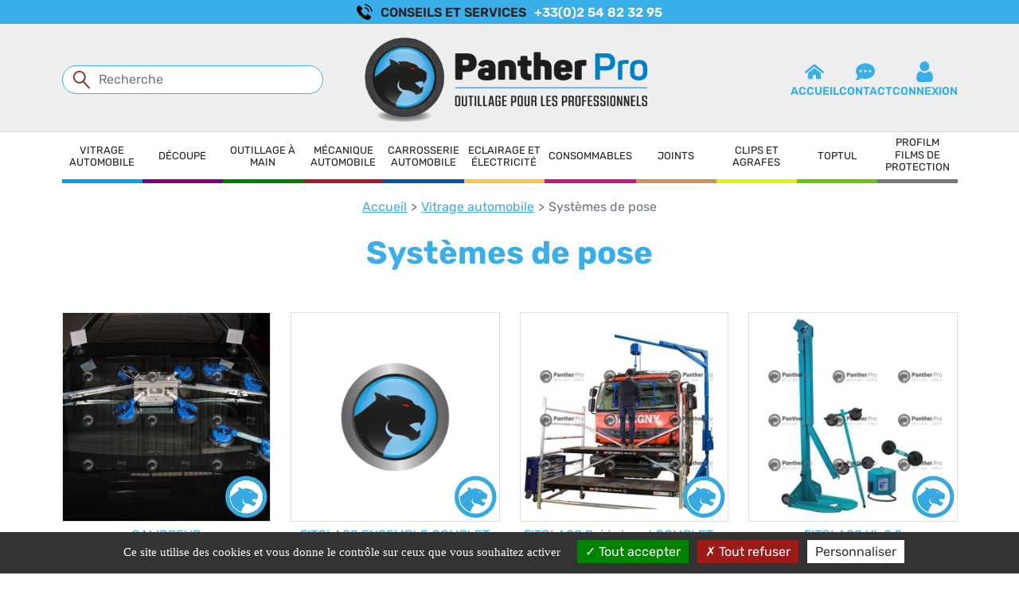

--- FILE ---
content_type: text/html; charset=UTF-8
request_url: https://www.panther-pro.fr/categorie-produit/var/system
body_size: 33376
content:
<!DOCTYPE html>
<html lang="fr">
<head>
    <meta charset="utf-8">
    <meta http-equiv="X-UA-Compatible" content="IE=edge">
    <meta name="viewport" content="width=device-width, initial-scale=1, shrink-to-fit=no">
    <meta name="csrf-token" content="TEgqmGvG5qJnsueRDML5JoqTHfSdQysGMWiqrC3F">

    <title>
        Systèmes de pose - Panther Pro
    </title>

    
    
    
    
            <link rel="canonical" href="https://www.panther-pro.fr/categorie-produit/var/system"/>
    
                <!--[if BLOCK]><![endif]--><!--[if ENDBLOCK]><![endif]-->            <!--[if BLOCK]><![endif]--><!--[if ENDBLOCK]><![endif]-->        
    
    
    <link rel="apple-touch-icon" sizes="180x180" href="/apple-touch-icon.png">
    <link rel="icon" type="image/png" sizes="32x32" href="/favicon-32x32.png">
    <link rel="icon" type="image/png" sizes="16x16" href="/favicon-16x16.png">
    <link rel="manifest" href="/site.webmanifest">
    <link rel="mask-icon" href="/safari-pinned-tab.svg" color="#5bbad5">
    <meta name="msapplication-TileColor" content="#da532c">

    <link href="/assets/css/fonts.css?id=9bd96689d8754b3295d98dca8ee50853" rel="preload" as="style" media='all'>
    <link href="/assets/css/app.css?id=020b2132d99e20b6399c86c8f6a9b971" rel="preload" as="style" media='all'>
    <link href="/assets/css/print.css?id=68b329da9893e34099c7d8ad5cb9c940" rel="prefetch" as="style" media='print'>

    <link href="/assets/css/fonts.css?id=9bd96689d8754b3295d98dca8ee50853" rel="stylesheet" media='all'>
    <link href="/assets/css/app.css?id=020b2132d99e20b6399c86c8f6a9b971" rel="stylesheet" media='all'>
    <link href="/assets/css/print.css?id=68b329da9893e34099c7d8ad5cb9c940" rel="stylesheet" media='print'>

    

    
            <meta name="google-site-verification" content="xnlQYsYw60_NTAQSpf_sAmKhPV1bA7PlVaPcCCuHw6w" />
    
    <meta name="theme-color" content="#ffffff">

    <style>#menu-header-item-var > ul::after {background-image: url(/categories/images/default.png?p=sm&s=18d83c2065d8765367113fcf35cd3911); background-size: cover;} #menu-header-item-dcp > ul::after {background-image: url(/categories/images/default.png?p=sm&s=18d83c2065d8765367113fcf35cd3911); background-size: cover;} #menu-header-item-oam > ul::after {background-image: url(/categories/images/96674/panther-pro-outillage-a-main.jpg?p=sm&s=f3d2a2bb4c0143bb4b989ab6a6e1c686); background-size: cover;} #menu-header-item-mec > ul::after {background-image: url(/categories/images/96664/panther-pro-mecanique.jpg?p=sm&s=d1a0943f9ac92e907c51c27a7a24f525); background-size: cover;} #menu-header-item-car > ul::after {background-image: url(/categories/images/default.png?p=sm&s=18d83c2065d8765367113fcf35cd3911); background-size: cover;} #menu-header-item-eee > ul::after {background-image: url(/categories/images/default.png?p=sm&s=18d83c2065d8765367113fcf35cd3911); background-size: cover;} #menu-header-item-cos > ul::after {background-image: url(/categories/images/default.png?p=sm&s=18d83c2065d8765367113fcf35cd3911); background-size: cover;} #menu-header-item-jo > ul::after {background-image: url(/categories/images/default.png?p=sm&s=18d83c2065d8765367113fcf35cd3911); background-size: cover;} #menu-header-item-cli > ul::after {background-image: url(/categories/images/default.png?p=sm&s=18d83c2065d8765367113fcf35cd3911); background-size: cover;} #menu-header-item-top > ul::after {background-image: url(/categories/images/default.png?p=sm&s=18d83c2065d8765367113fcf35cd3911); background-size: cover;} #menu-header-item-profilm > ul::after {background-image: url(/categories/images/default.png?p=sm&s=18d83c2065d8765367113fcf35cd3911); background-size: cover;} </style>
<script>(new Image).src = "/categories/images/default.png?p=sm&s=18d83c2065d8765367113fcf35cd3911"; (new Image).src = "/categories/images/default.png?p=sm&s=18d83c2065d8765367113fcf35cd3911"; (new Image).src = "/categories/images/96674/panther-pro-outillage-a-main.jpg?p=sm&s=f3d2a2bb4c0143bb4b989ab6a6e1c686"; (new Image).src = "/categories/images/96664/panther-pro-mecanique.jpg?p=sm&s=d1a0943f9ac92e907c51c27a7a24f525"; (new Image).src = "/categories/images/default.png?p=sm&s=18d83c2065d8765367113fcf35cd3911"; (new Image).src = "/categories/images/default.png?p=sm&s=18d83c2065d8765367113fcf35cd3911"; (new Image).src = "/categories/images/default.png?p=sm&s=18d83c2065d8765367113fcf35cd3911"; (new Image).src = "/categories/images/default.png?p=sm&s=18d83c2065d8765367113fcf35cd3911"; (new Image).src = "/categories/images/default.png?p=sm&s=18d83c2065d8765367113fcf35cd3911"; (new Image).src = "/categories/images/default.png?p=sm&s=18d83c2065d8765367113fcf35cd3911"; (new Image).src = "/categories/images/default.png?p=sm&s=18d83c2065d8765367113fcf35cd3911"; </script>

    
    <!-- Livewire Styles --><style >[wire\:loading][wire\:loading], [wire\:loading\.delay][wire\:loading\.delay], [wire\:loading\.inline-block][wire\:loading\.inline-block], [wire\:loading\.inline][wire\:loading\.inline], [wire\:loading\.block][wire\:loading\.block], [wire\:loading\.flex][wire\:loading\.flex], [wire\:loading\.table][wire\:loading\.table], [wire\:loading\.grid][wire\:loading\.grid], [wire\:loading\.inline-flex][wire\:loading\.inline-flex] {display: none;}[wire\:loading\.delay\.none][wire\:loading\.delay\.none], [wire\:loading\.delay\.shortest][wire\:loading\.delay\.shortest], [wire\:loading\.delay\.shorter][wire\:loading\.delay\.shorter], [wire\:loading\.delay\.short][wire\:loading\.delay\.short], [wire\:loading\.delay\.default][wire\:loading\.delay\.default], [wire\:loading\.delay\.long][wire\:loading\.delay\.long], [wire\:loading\.delay\.longer][wire\:loading\.delay\.longer], [wire\:loading\.delay\.longest][wire\:loading\.delay\.longest] {display: none;}[wire\:offline][wire\:offline] {display: none;}[wire\:dirty]:not(textarea):not(input):not(select) {display: none;}:root {--livewire-progress-bar-color: #2299dd;}[x-cloak] {display: none !important;}[wire\:cloak] {display: none !important;}dialog#livewire-error::backdrop {background-color: rgba(0, 0, 0, .6);}</style>
</head>
<body class="">
    <header id="app-header" class="app-header">
        <div class="top-bar d-none d-md-flex">
    <div class="container d-flex align-items-center position-relative">
        <div class="d-flex align-items-center m-auto">
            <a href="tel:+33254823295" data-bs-toggle="tooltip"
                title="Appeler le +33(0)2 54 82 32 95" rel="nofollow"><svg xmlns="http://www.w3.org/2000/svg" width="31.92" height="32" viewBox="0 0 31.92 32">
    <g class="b">
        <path class="a" d="M24.236 21.13a2.234 2.234 0 0 0-3.376 0c-.789.783-1.579 1.566-2.355 2.362a.465.465 0 0 1-.65.119c-.511-.279-1.055-.5-1.546-.809a24.489 24.489 0 0 1-5.9-5.373 13.987 13.987 0 0 1-2.116-3.39.486.486 0 0 1 .119-.624c.789-.763 1.559-1.546 2.335-2.328a2.242 2.242 0 0 0-.007-3.456c-.617-.624-1.234-1.234-1.851-1.857-.637-.637-1.267-1.28-1.91-1.91a2.248 2.248 0 0 0-3.376.007c-.8.783-1.559 1.585-2.368 2.355A3.844 3.844 0 0 0 .023 8.819a10.989 10.989 0 0 0 .849 4.73 28.74 28.74 0 0 0 5.1 8.5 31.567 31.567 0 0 0 10.454 8.179 15.12 15.12 0 0 0 5.791 1.685 4.244 4.244 0 0 0 3.642-1.386c.677-.756 1.439-1.446 2.156-2.169a2.257 2.257 0 0 0 .013-3.436q-1.891-1.9-3.794-3.788Zm0 0"/>
    </g>
    <path class="a" d="m22.969 15.843 2.448-.418a10.987 10.987 0 0 0-9.294-9.015l-.345 2.461a8.491 8.491 0 0 1 7.191 6.972Zm0 0"/>
    <path class="a" d="M26.796 5.203A18.049 18.049 0 0 0 16.448.042l-.345 2.461A15.749 15.749 0 0 1 29.43 15.418L31.878 15a18.181 18.181 0 0 0-5.081-9.8Zm0 0"/>
</svg>
</a>
            <p class="text-uppercase">conseils et services</p>
            <a href="tel:+33254823295" data-bs-toggle="tooltip"
                title="Appeler le +33(0)254823295" rel="nofollow">+33(0)2 54 82 32 95</a>
        </div>
        <div class="menu-language">
            
        </div>
    </div>
</div>

<div class="top-navbar">
    <div class="container-fluid container-lg">
        <div class="row py-2 pt-md-4 pb-md-3">
            <div class="col-5 col-sm-4 col-md-4 order-md-2">
                <div class="logo d-flex flex-column justify-content-center align-items-center">
                    <a class="navbar-brand" href="https://www.panther-pro.fr">
                        <img loading="lazy" src="https://www.panther-pro.fr/img/logo.png" alt="Logo Panther Pro" title="Accueil">
                    </a>
                </div>
            </div>
            <div class="col-7 col-sm-6 offset-sm-2 col-md-4 offset-md-0 zone-recherche d-flex flex-column justify-content-center align-items-start">
                <div wire:snapshot="{&quot;data&quot;:{&quot;query&quot;:&quot;&quot;,&quot;results&quot;:[[],{&quot;class&quot;:&quot;Illuminate\\Support\\Collection&quot;,&quot;s&quot;:&quot;clctn&quot;}],&quot;hoverIndex&quot;:-1,&quot;goSearch&quot;:false,&quot;nombreResultsMax&quot;:12,&quot;nombreCharactersBeforeSearch&quot;:3},&quot;memo&quot;:{&quot;id&quot;:&quot;wVDXpXTi4Q2LAZkYaBWz&quot;,&quot;name&quot;:&quot;quick-search-bar&quot;,&quot;path&quot;:&quot;categorie-produit\/var\/system&quot;,&quot;method&quot;:&quot;GET&quot;,&quot;release&quot;:&quot;a-a-a&quot;,&quot;children&quot;:[],&quot;scripts&quot;:[],&quot;assets&quot;:[],&quot;errors&quot;:[],&quot;locale&quot;:&quot;fr&quot;},&quot;checksum&quot;:&quot;015fc897cccbc833196d3b7598df94f58b55dd25490ff1b28dfda4a3cf5393f8&quot;}" wire:effects="{&quot;dispatches&quot;:[{&quot;name&quot;:&quot;removeScrollHidden&quot;,&quot;params&quot;:[]}]}" wire:id="wVDXpXTi4Q2LAZkYaBWz" class="app-formInputSearch">
    <span wire:loading.class="loading">
        <input
            type="text"
            name="s"
            value=""
            id="search-input-navbar"
            class="app-formInputSearch-input"
            placeholder="Recherche"
            aria-label="Recherche"
            autocomplete="off"
            wire:model.live="query"
            wire:keydown.escape="init"
            wire:keydown.tab="init"
            wire:keydown.arrow-up="decrementHoverIndex"
            wire:keydown.arrow-down="incrementHoverIndex"
            wire:keydown.enter="selectResult"
            wire:submit="submit"
        >
    </span>

    <!--[if BLOCK]><![endif]--><!--[if ENDBLOCK]><![endif]-->
    <button
        type="submit"
        class="app-formInputSearch-btn d-none"
        wire:click="submit"
    >
        OK
    </button>

</div>
                            </div>
            <div class="col d-none col-md-4 d-md-flex order-3 justify-content-end align-items-center">
                <ul class="navbar__menu-iconique">
                                            <li class="app-menuMobile-item">
                            <span role="button" data-url="aHR0cHM6Ly93d3cucGFudGhlci1wcm8uZnI="
                                class="obflink app-menuMobile-link d-flex flex-column justify-content-center align-items-center">
                                <img src="/img/icon/house.svg" alt="">
                                Accueil
                            </span>
                        </li>
                                        <li class="app-menuMobile-item">
                        <span role="button" data-url="aHR0cHM6Ly93d3cucGFudGhlci1wcm8uZnIvY29udGFjdA=="
                            class="obflink app-menuMobile-link d-flex flex-column justify-content-center align-items-center">
                            <img src="/img/icon/contact.svg" alt="">
                            contact
                        </span>
                    </li>
                    <li class="app-menuMobile-item">
                        <span role="button" data-url="aHR0cHM6Ly93d3cucGFudGhlci1wcm8uZnIvY2xpZW50L21vbi1jb21wdGU="
                            class="obflink app-menuMobile-link d-flex flex-column justify-content-center align-items-center">
                            <img src="/img/icon/user.svg" alt="">
                                                            connexion
                                                    </span>
                    </li>
                                    </ul>
            </div>
        </div>
    </div>
</div>

<div class="container">
    </div>
<div class="container">
    </div>

<nav class="navbar navbar-expand-md p-0">
    <div class="container-fluid container-lg">
        <button class="navbar-toggler" type="button" data-bs-toggle="collapse" data-bs-target="#topBar"
                aria-controls="topBar" aria-expanded="false" aria-label="Navigation">
            <span class="navbar-toggler-icon"></span>
        </button>
        <div class="collapse navbar-collapse" id="topBar">
            <div class="navbar-nav-scroll">
                <div class="app-menu">
                    <ul class="laravel-menu " id="menu-header">
    <li id="menu-header-item-var" class="menu-item "><a href="https://www.panther-pro.fr/categorie-produit/var" id="menu-header-link-var" class="menu-link " >Vitrage automobile</a><ul><li id="menu-header-cat-var-item-cabl" class="menu-item "><a href="https://www.panther-pro.fr/categorie-produit/var/cabl" id="menu-header-link-194" class="menu-link " >Câbles et rallonges</a></li><li id="menu-header-cat-var-item-capt" class="menu-item "><a href="https://www.panther-pro.fr/categorie-produit/var/capt" id="menu-header-link-195" class="menu-link " >Capteurs et adhésifs</a></li><li id="menu-header-cat-var-item-cons" class="menu-item "><a href="https://www.panther-pro.fr/categorie-produit/var/cons" id="menu-header-link-196" class="menu-link " >Consommables</a></li><li id="menu-header-cat-var-item-cordes" class="menu-item "><a href="https://www.panther-pro.fr/categorie-produit/var/cordes" id="menu-header-link-197" class="menu-link " >Cordes à piano</a></li><li id="menu-header-cat-var-item-deray" class="menu-item "><a href="https://www.panther-pro.fr/categorie-produit/var/deray" id="menu-header-link-198" class="menu-link " >Dérayage</a></li><li id="menu-header-cat-var-item-echaf" class="menu-item "><a href="https://www.panther-pro.fr/categorie-produit/var/echaf" id="menu-header-link-199" class="menu-link " >Echafaudages</a></li><li id="menu-header-cat-var-item-manip" class="menu-item "><a href="https://www.panther-pro.fr/categorie-produit/var/manip" id="menu-header-link-200" class="menu-link " >Manipulation vitrage</a></li><li id="menu-header-cat-var-item-milwau" class="menu-item "><a href="https://www.panther-pro.fr/categorie-produit/var/milwau" id="menu-header-link-201" class="menu-link " >Outillage milwaukee</a></li><li id="menu-header-cat-var-item-mont" class="menu-item "><a href="https://www.panther-pro.fr/categorie-produit/var/mont" id="menu-header-link-202" class="menu-link " >Montage et démontage</a></li><li id="menu-header-cat-var-item-pisto" class="menu-item "><a href="https://www.panther-pro.fr/categorie-produit/var/pisto" id="menu-header-link-203" class="menu-link " >Pistolets et pompes</a></li><li id="menu-header-cat-var-item-renov" class="menu-item "><a href="https://www.panther-pro.fr/categorie-produit/var/renov" id="menu-header-link-204" class="menu-link " >Rénovation optiques</a></li><li id="menu-header-cat-var-item-repa" class="menu-item "><a href="https://www.panther-pro.fr/categorie-produit/var/repa" id="menu-header-link-205" class="menu-link " >Systèmes de réparation pb</a></li><li id="menu-header-cat-var-item-savou" class="menu-item "><a href="https://www.panther-pro.fr/categorie-produit/var/savou" id="menu-header-link-206" class="menu-link " >Sav outillage</a></li><li id="menu-header-cat-var-item-system" class="menu-item "><a href="https://www.panther-pro.fr/categorie-produit/var/system" id="menu-header-link-207" class="menu-link " >Systèmes de pose</a></li><li id="menu-header-cat-var-item-tatou" class="menu-item "><a href="https://www.panther-pro.fr/categorie-produit/var/tatou" id="menu-header-link-208" class="menu-link " >Tatouage</a></li><li id="menu-header-cat-var-item-vent" class="menu-item "><a href="https://www.panther-pro.fr/categorie-produit/var/vent" id="menu-header-link-209" class="menu-link " >Ventouses</a></li><li id="menu-header-cat-var-item-di" class="menu-item "><a href="https://www.panther-pro.fr/categorie-produit/var/di" id="menu-header-link-275" class="menu-link " >Divers</a></li></ul></li><li id="menu-header-item-dcp" class="menu-item "><a href="https://www.panther-pro.fr/categorie-produit/dcp" id="menu-header-link-dcp" class="menu-link " >Découpe</a><ul><li id="menu-header-cat-dcp-item-cout" class="menu-item "><a href="https://www.panther-pro.fr/categorie-produit/dcp/cout" id="menu-header-link-75" class="menu-link " >Couteaux et découpes</a></li><li id="menu-header-cat-dcp-item-kitde" class="menu-item "><a href="https://www.panther-pro.fr/categorie-produit/dcp/kitde" id="menu-header-link-76" class="menu-link " >Kits découpes</a></li><li id="menu-header-cat-dcp-item-lames" class="menu-item "><a href="https://www.panther-pro.fr/categorie-produit/dcp/lames" id="menu-header-link-77" class="menu-link " >Lames</a></li><li id="menu-header-cat-dcp-item-out" class="menu-item "><a href="https://www.panther-pro.fr/categorie-produit/dcp/out" id="menu-header-link-78" class="menu-link " >Outillage btb</a></li><li id="menu-header-cat-dcp-item-div" class="menu-item "><a href="https://www.panther-pro.fr/categorie-produit/dcp/div" id="menu-header-link-272" class="menu-link " >Divers</a></li></ul></li><li id="menu-header-item-oam" class="menu-item "><a href="https://www.panther-pro.fr/categorie-produit/oam" id="menu-header-link-oam" class="menu-link " >Outillage à main</a><ul><li id="menu-header-cat-oam-item-bur" class="menu-item "><a href="https://www.panther-pro.fr/categorie-produit/oam/bur" id="menu-header-link-165" class="menu-link " >Burins</a></li><li id="menu-header-cat-oam-item-cleo" class="menu-item "><a href="https://www.panther-pro.fr/categorie-produit/oam/cleo" id="menu-header-link-166" class="menu-link " >Clés</a></li><li id="menu-header-cat-oam-item-clio" class="menu-item "><a href="https://www.panther-pro.fr/categorie-produit/oam/clio" id="menu-header-link-167" class="menu-link " >Cliquets</a></li><li id="menu-header-cat-oam-item-cofo" class="menu-item "><a href="https://www.panther-pro.fr/categorie-produit/oam/cofo" id="menu-header-link-168" class="menu-link " >Coffrets cliquets</a></li><li id="menu-header-cat-oam-item-douo" class="menu-item "><a href="https://www.panther-pro.fr/categorie-produit/oam/douo" id="menu-header-link-169" class="menu-link " >Douilles</a></li><li id="menu-header-cat-oam-item-goup" class="menu-item "><a href="https://www.panther-pro.fr/categorie-produit/oam/goup" id="menu-header-link-170" class="menu-link " >Goupilles</a></li><li id="menu-header-cat-oam-item-lim" class="menu-item "><a href="https://www.panther-pro.fr/categorie-produit/oam/lim" id="menu-header-link-171" class="menu-link " >Limes</a></li><li id="menu-header-cat-oam-item-mart" class="menu-item "><a href="https://www.panther-pro.fr/categorie-produit/oam/mart" id="menu-header-link-172" class="menu-link " >Marteaux et maillets</a></li><li id="menu-header-cat-oam-item-mesu" class="menu-item "><a href="https://www.panther-pro.fr/categorie-produit/oam/mesu" id="menu-header-link-173" class="menu-link " >Mesures et mètres</a></li><li id="menu-header-cat-oam-item-modser" class="menu-item "><a href="https://www.panther-pro.fr/categorie-produit/oam/modser" id="menu-header-link-174" class="menu-link " >Module d&#039;outils pour servants</a></li><li id="menu-header-cat-oam-item-outcar" class="menu-item "><a href="https://www.panther-pro.fr/categorie-produit/oam/outcar" id="menu-header-link-175" class="menu-link " >Outils carrosserie</a></li><li id="menu-header-cat-oam-item-pino" class="menu-item "><a href="https://www.panther-pro.fr/categorie-produit/oam/pino" id="menu-header-link-176" class="menu-link " >Pinces</a></li><li id="menu-header-cat-oam-item-poig01" class="menu-item "><a href="https://www.panther-pro.fr/categorie-produit/oam/poig01" id="menu-header-link-177" class="menu-link " >Poignée articulée</a></li><li id="menu-header-cat-oam-item-spat" class="menu-item "><a href="https://www.panther-pro.fr/categorie-produit/oam/spat" id="menu-header-link-178" class="menu-link " >Spatules</a></li><li id="menu-header-cat-oam-item-tourn" class="menu-item "><a href="https://www.panther-pro.fr/categorie-produit/oam/tourn" id="menu-header-link-179" class="menu-link " >Tournevis</a></li><li id="menu-header-cat-oam-item-cle00" class="menu-item "><a href="https://www.panther-pro.fr/categorie-produit/oam/cle00" id="menu-header-link-296" class="menu-link " >Jeu de clés</a></li><li id="menu-header-cat-oam-item-cle02" class="menu-item "><a href="https://www.panther-pro.fr/categorie-produit/oam/cle02" id="menu-header-link-297" class="menu-link " >Clés mixtes</a></li><li id="menu-header-cat-oam-item-cliq00" class="menu-item "><a href="https://www.panther-pro.fr/categorie-produit/oam/cliq00" id="menu-header-link-298" class="menu-link " >Cliquets</a></li><li id="menu-header-cat-oam-item-cliq01" class="menu-item "><a href="https://www.panther-pro.fr/categorie-produit/oam/cliq01" id="menu-header-link-299" class="menu-link " >Accessoires cliquet</a></li><li id="menu-header-cat-oam-item-di" class="menu-item "><a href="https://www.panther-pro.fr/categorie-produit/oam/di" id="menu-header-link-300" class="menu-link " >Divers</a></li><li id="menu-header-cat-oam-item-dou00" class="menu-item "><a href="https://www.panther-pro.fr/categorie-produit/oam/dou00" id="menu-header-link-301" class="menu-link " >Jeu de douilles</a></li><li id="menu-header-cat-oam-item-dou04" class="menu-item "><a href="https://www.panther-pro.fr/categorie-produit/oam/dou04" id="menu-header-link-302" class="menu-link " >Douille à choc longue</a></li><li id="menu-header-cat-oam-item-dou05" class="menu-item "><a href="https://www.panther-pro.fr/categorie-produit/oam/dou05" id="menu-header-link-303" class="menu-link " >Douille embout 1/4</a></li><li id="menu-header-cat-oam-item-dou07" class="menu-item "><a href="https://www.panther-pro.fr/categorie-produit/oam/dou07" id="menu-header-link-304" class="menu-link " >Douille à choc mâle 3/8</a></li><li id="menu-header-cat-oam-item-dou08" class="menu-item "><a href="https://www.panther-pro.fr/categorie-produit/oam/dou08" id="menu-header-link-305" class="menu-link " >Douille à choc mâle 6 pans 1/2</a></li><li id="menu-header-cat-oam-item-dou09" class="menu-item "><a href="https://www.panther-pro.fr/categorie-produit/oam/dou09" id="menu-header-link-306" class="menu-link " >Douilles étoiles femelles</a></li><li id="menu-header-cat-oam-item-pinc00" class="menu-item "><a href="https://www.panther-pro.fr/categorie-produit/oam/pinc00" id="menu-header-link-307" class="menu-link " >Pince-étau</a></li><li id="menu-header-cat-oam-item-pinc05" class="menu-item "><a href="https://www.panther-pro.fr/categorie-produit/oam/pinc05" id="menu-header-link-308" class="menu-link " >Pince multiprises</a></li></ul></li><li id="menu-header-item-mec" class="menu-item "><a href="https://www.panther-pro.fr/categorie-produit/mec" id="menu-header-link-mec" class="menu-link " >Mécanique automobile</a><ul><li id="menu-header-cat-mec-item-equipm" class="menu-item "><a href="https://www.panther-pro.fr/categorie-produit/mec/equipm" id="menu-header-link-157" class="menu-link " >Equipements atelier</a></li><li id="menu-header-cat-mec-item-netm" class="menu-item "><a href="https://www.panther-pro.fr/categorie-produit/mec/netm" id="menu-header-link-158" class="menu-link " >Nettoyage</a></li><li id="menu-header-cat-mec-item-outel" class="menu-item "><a href="https://www.panther-pro.fr/categorie-produit/mec/outel" id="menu-header-link-159" class="menu-link " >Outillage véhicule électrique</a></li><li id="menu-header-cat-mec-item-outen" class="menu-item "><a href="https://www.panther-pro.fr/categorie-produit/mec/outen" id="menu-header-link-160" class="menu-link " >Outillage energise</a></li><li id="menu-header-cat-mec-item-outil" class="menu-item "><a href="https://www.panther-pro.fr/categorie-produit/mec/outil" id="menu-header-link-161" class="menu-link " >Outillage mécanique</a></li><li id="menu-header-cat-mec-item-pomp" class="menu-item "><a href="https://www.panther-pro.fr/categorie-produit/mec/pomp" id="menu-header-link-162" class="menu-link " >Pompes à graisse</a></li><li id="menu-header-cat-mec-item-rang" class="menu-item "><a href="https://www.panther-pro.fr/categorie-produit/mec/rang" id="menu-header-link-163" class="menu-link " >Rangements</a></li><li id="menu-header-cat-mec-item-regl" class="menu-item "><a href="https://www.panther-pro.fr/categorie-produit/mec/regl" id="menu-header-link-164" class="menu-link " >Réglophares</a></li><li id="menu-header-cat-mec-item-net" class="menu-item "><a href="https://www.panther-pro.fr/categorie-produit/mec/net" id="menu-header-link-295" class="menu-link " >Nettoyage</a></li></ul></li><li id="menu-header-item-car" class="menu-item "><a href="https://www.panther-pro.fr/categorie-produit/car" id="menu-header-link-car" class="menu-link " >Carrosserie automobile</a><ul><li id="menu-header-cat-car-item-abras" class="menu-item "><a href="https://www.panther-pro.fr/categorie-produit/car/abras" id="menu-header-link-24" class="menu-link " >Abrasifs mirka</a></li><li id="menu-header-cat-car-item-adas" class="menu-item "><a href="https://www.panther-pro.fr/categorie-produit/car/adas" id="menu-header-link-25" class="menu-link " >Calibrage systèmes adas</a></li><li id="menu-header-cat-car-item-coll" class="menu-item "><a href="https://www.panther-pro.fr/categorie-produit/car/coll" id="menu-header-link-26" class="menu-link " >Collage carrosserie</a></li><li id="menu-header-cat-car-item-conso" class="menu-item "><a href="https://www.panther-pro.fr/categorie-produit/car/conso" id="menu-header-link-27" class="menu-link " >Consommables carrosserie</a></li><li id="menu-header-cat-car-item-equipc" class="menu-item "><a href="https://www.panther-pro.fr/categorie-produit/car/equipc" id="menu-header-link-28" class="menu-link " >Equipements carrosserie</a></li><li id="menu-header-cat-car-item-masq" class="menu-item "><a href="https://www.panther-pro.fr/categorie-produit/car/masq" id="menu-header-link-29" class="menu-link " >Masquage</a></li><li id="menu-header-cat-car-item-outca" class="menu-item "><a href="https://www.panther-pro.fr/categorie-produit/car/outca" id="menu-header-link-30" class="menu-link " >Outillage carrosserie</a></li><li id="menu-header-cat-car-item-ponce" class="menu-item "><a href="https://www.panther-pro.fr/categorie-produit/car/ponce" id="menu-header-link-31" class="menu-link " >Ponceuse orbitale</a></li><li id="menu-header-cat-car-item-ponce2" class="menu-item "><a href="https://www.panther-pro.fr/categorie-produit/car/ponce2" id="menu-header-link-32" class="menu-link " >Ponceuse</a></li><li id="menu-header-cat-car-item-rep" class="menu-item "><a href="https://www.panther-pro.fr/categorie-produit/car/rep" id="menu-header-link-33" class="menu-link " >Réparation plastiques</a></li><li id="menu-header-cat-car-item-soud" class="menu-item "><a href="https://www.panther-pro.fr/categorie-produit/car/soud" id="menu-header-link-34" class="menu-link " >Soudure</a></li></ul></li><li id="menu-header-item-eee" class="menu-item "><a href="https://www.panther-pro.fr/categorie-produit/eee" id="menu-header-link-eee" class="menu-link " >Eclairage et électricité</a><ul><li id="menu-header-cat-eee-item-cablee" class="menu-item "><a href="https://www.panther-pro.fr/categorie-produit/eee/cablee" id="menu-header-link-79" class="menu-link " >Câbles et rallonges</a></li><li id="menu-header-cat-eee-item-charge" class="menu-item "><a href="https://www.panther-pro.fr/categorie-produit/eee/charge" id="menu-header-link-80" class="menu-link " >Chargeurs et batteries</a></li><li id="menu-header-cat-eee-item-conv" class="menu-item "><a href="https://www.panther-pro.fr/categorie-produit/eee/conv" id="menu-header-link-81" class="menu-link " >Convertisseurs</a></li><li id="menu-header-cat-eee-item-eclai" class="menu-item "><a href="https://www.panther-pro.fr/categorie-produit/eee/eclai" id="menu-header-link-82" class="menu-link " >Eclairage</a></li><li id="menu-header-cat-eee-item-di" class="menu-item "><a href="https://www.panther-pro.fr/categorie-produit/eee/di" id="menu-header-link-273" class="menu-link " >Divers</a></li></ul></li><li id="menu-header-item-cos" class="menu-item "><a href="https://www.panther-pro.fr/categorie-produit/cos" id="menu-header-link-cos" class="menu-link " >Consommables</a><ul><li id="menu-header-cat-cos-item-pneu" class="menu-item "><a href="https://www.panther-pro.fr/categorie-produit/cos/pneu" id="menu-header-link-363" class="menu-link " >Pneumatique</a></li><li id="menu-header-cat-cos-item-adhe" class="menu-item "><a href="https://www.panther-pro.fr/categorie-produit/cos/adhe" id="menu-header-link-50" class="menu-link " >Adhésifs et scotchs</a></li><li id="menu-header-cat-cos-item-aero" class="menu-item "><a href="https://www.panther-pro.fr/categorie-produit/cos/aero" id="menu-header-link-51" class="menu-link " >Aérosols</a></li><li id="menu-header-cat-cos-item-agraf" class="menu-item "><a href="https://www.panther-pro.fr/categorie-produit/cos/agraf" id="menu-header-link-52" class="menu-link " >Agrafes et clips</a></li><li id="menu-header-cat-cos-item-assort" class="menu-item "><a href="https://www.panther-pro.fr/categorie-produit/cos/assort" id="menu-header-link-53" class="menu-link " >Assortiments</a></li><li id="menu-header-cat-cos-item-boulon" class="menu-item "><a href="https://www.panther-pro.fr/categorie-produit/cos/boulon" id="menu-header-link-54" class="menu-link " >Boulons</a></li><li id="menu-header-cat-cos-item-bross" class="menu-item "><a href="https://www.panther-pro.fr/categorie-produit/cos/bross" id="menu-header-link-55" class="menu-link " >Brosses</a></li><li id="menu-header-cat-cos-item-colser" class="menu-item "><a href="https://www.panther-pro.fr/categorie-produit/cos/colser" id="menu-header-link-56" class="menu-link " >Colliers de serrage</a></li><li id="menu-header-cat-cos-item-ecrous" class="menu-item "><a href="https://www.panther-pro.fr/categorie-produit/cos/ecrous" id="menu-header-link-57" class="menu-link " >Écrous</a></li><li id="menu-header-cat-cos-item-elec" class="menu-item "><a href="https://www.panther-pro.fr/categorie-produit/cos/elec" id="menu-header-link-58" class="menu-link " >Electricité</a></li><li id="menu-header-cat-cos-item-essui" class="menu-item "><a href="https://www.panther-pro.fr/categorie-produit/cos/essui" id="menu-header-link-59" class="menu-link " >Essuie-glace et liquides</a></li><li id="menu-header-cat-cos-item-essuy" class="menu-item "><a href="https://www.panther-pro.fr/categorie-produit/cos/essuy" id="menu-header-link-60" class="menu-link " >Essuyage</a></li><li id="menu-header-cat-cos-item-glove" class="menu-item "><a href="https://www.panther-pro.fr/categorie-produit/cos/glove" id="menu-header-link-61" class="menu-link " >Gants</a></li><li id="menu-header-cat-cos-item-lame01" class="menu-item "><a href="https://www.panther-pro.fr/categorie-produit/cos/lame01" id="menu-header-link-62" class="menu-link " >Lames de scie a metau</a></li><li id="menu-header-cat-cos-item-lubr" class="menu-item "><a href="https://www.panther-pro.fr/categorie-produit/cos/lubr" id="menu-header-link-63" class="menu-link " >Lubrifiant</a></li><li id="menu-header-cat-cos-item-lun" class="menu-item "><a href="https://www.panther-pro.fr/categorie-produit/cos/lun" id="menu-header-link-64" class="menu-link " >Lunettes</a></li><li id="menu-header-cat-cos-item-netc" class="menu-item "><a href="https://www.panther-pro.fr/categorie-produit/cos/netc" id="menu-header-link-65" class="menu-link " >Nettoyage</a></li><li id="menu-header-cat-cos-item-parf" class="menu-item "><a href="https://www.panther-pro.fr/categorie-produit/cos/parf" id="menu-header-link-66" class="menu-link " >Parfum d&#039;ambiance</a></li><li id="menu-header-cat-cos-item-perce" class="menu-item "><a href="https://www.panther-pro.fr/categorie-produit/cos/perce" id="menu-header-link-67" class="menu-link " >Forêt et disques</a></li><li id="menu-header-cat-cos-item-phar" class="menu-item "><a href="https://www.panther-pro.fr/categorie-produit/cos/phar" id="menu-header-link-68" class="menu-link " >Pharmacie</a></li><li id="menu-header-cat-cos-item-pil" class="menu-item "><a href="https://www.panther-pro.fr/categorie-produit/cos/pil" id="menu-header-link-69" class="menu-link " >Piles</a></li><li id="menu-header-cat-cos-item-prot" class="menu-item "><a href="https://www.panther-pro.fr/categorie-produit/cos/prot" id="menu-header-link-70" class="menu-link " >Protection véhicule</a></li><li id="menu-header-cat-cos-item-quin" class="menu-item "><a href="https://www.panther-pro.fr/categorie-produit/cos/quin" id="menu-header-link-71" class="menu-link " >Quincaillerie</a></li><li id="menu-header-cat-cos-item-rond02" class="menu-item "><a href="https://www.panther-pro.fr/categorie-produit/cos/rond02" id="menu-header-link-72" class="menu-link " >Rondelles d&#039;étanchéité</a></li><li id="menu-header-cat-cos-item-tuyau" class="menu-item "><a href="https://www.panther-pro.fr/categorie-produit/cos/tuyau" id="menu-header-link-73" class="menu-link " >Tuyauterie</a></li><li id="menu-header-cat-cos-item-vet" class="menu-item "><a href="https://www.panther-pro.fr/categorie-produit/cos/vet" id="menu-header-link-74" class="menu-link " >Vêtements</a></li><li id="menu-header-cat-cos-item-di" class="menu-item "><a href="https://www.panther-pro.fr/categorie-produit/cos/di" id="menu-header-link-267" class="menu-link " >Divers</a></li><li id="menu-header-cat-cos-item-graiss" class="menu-item "><a href="https://www.panther-pro.fr/categorie-produit/cos/graiss" id="menu-header-link-268" class="menu-link " >Equipements graissage</a></li><li id="menu-header-cat-cos-item-insfil" class="menu-item "><a href="https://www.panther-pro.fr/categorie-produit/cos/insfil" id="menu-header-link-269" class="menu-link " >Insert filete</a></li><li id="menu-header-cat-cos-item-ractuy" class="menu-item "><a href="https://www.panther-pro.fr/categorie-produit/cos/ractuy" id="menu-header-link-270" class="menu-link " >Raccords de tuyaux</a></li><li id="menu-header-cat-cos-item-rondel" class="menu-item "><a href="https://www.panther-pro.fr/categorie-produit/cos/rondel" id="menu-header-link-271" class="menu-link " >Rondelles acier</a></li><li id="menu-header-cat-cos-item-net" class="menu-item "><a href="https://www.panther-pro.fr/categorie-produit/cos/net" id="menu-header-link-292" class="menu-link " >Nettoyage</a></li></ul></li><li id="menu-header-item-jo" class="menu-item "><a href="https://www.panther-pro.fr/categorie-produit/jo" id="menu-header-link-jo" class="menu-link " >Joints</a><ul><li id="menu-header-cat-jo-item-adapta" class="menu-item "><a href="https://www.panther-pro.fr/categorie-produit/jo/adapta" id="menu-header-link-83" class="menu-link " >Adaptables</a></li><li id="menu-header-cat-jo-item-aixam" class="menu-item "><a href="https://www.panther-pro.fr/categorie-produit/jo/aixam" id="menu-header-link-84" class="menu-link " >Aixam / mega</a></li><li id="menu-header-cat-jo-item-alfa" class="menu-item "><a href="https://www.panther-pro.fr/categorie-produit/jo/alfa" id="menu-header-link-85" class="menu-link " >Alfa</a></li><li id="menu-header-cat-jo-item-aro" class="menu-item "><a href="https://www.panther-pro.fr/categorie-produit/jo/aro" id="menu-header-link-333" class="menu-link " >Aro</a></li><li id="menu-header-cat-jo-item-aston" class="menu-item "><a href="https://www.panther-pro.fr/categorie-produit/jo/aston" id="menu-header-link-334" class="menu-link " >Aston martin</a></li><li id="menu-header-cat-jo-item-audi" class="menu-item "><a href="https://www.panther-pro.fr/categorie-produit/jo/audi" id="menu-header-link-86" class="menu-link " >Audi</a></li><li id="menu-header-cat-jo-item-austin" class="menu-item "><a href="https://www.panther-pro.fr/categorie-produit/jo/austin" id="menu-header-link-87" class="menu-link " >Austin rover</a></li><li id="menu-header-cat-jo-item-autob" class="menu-item "><a href="https://www.panther-pro.fr/categorie-produit/jo/autob" id="menu-header-link-88" class="menu-link " >Autobianchi</a></li><li id="menu-header-cat-jo-item-bedfor" class="menu-item "><a href="https://www.panther-pro.fr/categorie-produit/jo/bedfor" id="menu-header-link-89" class="menu-link " >Bedford</a></li><li id="menu-header-cat-jo-item-bellie" class="menu-item "><a href="https://www.panther-pro.fr/categorie-produit/jo/bellie" id="menu-header-link-335" class="menu-link " >Bellier</a></li><li id="menu-header-cat-jo-item-beulas" class="menu-item "><a href="https://www.panther-pro.fr/categorie-produit/jo/beulas" id="menu-header-link-336" class="menu-link " >Beulas</a></li><li id="menu-header-cat-jo-item-bmw" class="menu-item "><a href="https://www.panther-pro.fr/categorie-produit/jo/bmw" id="menu-header-link-90" class="menu-link " >Bmw</a></li><li id="menu-header-cat-jo-item-carrie" class="menu-item "><a href="https://www.panther-pro.fr/categorie-produit/jo/carrie" id="menu-header-link-91" class="menu-link " >Carrier</a></li><li id="menu-header-cat-jo-item-chaten" class="menu-item "><a href="https://www.panther-pro.fr/categorie-produit/jo/chaten" id="menu-header-link-92" class="menu-link " >Chatenet</a></li><li id="menu-header-cat-jo-item-chevro" class="menu-item "><a href="https://www.panther-pro.fr/categorie-produit/jo/chevro" id="menu-header-link-93" class="menu-link " >Chevrolet us</a></li><li id="menu-header-cat-jo-item-chrysl" class="menu-item "><a href="https://www.panther-pro.fr/categorie-produit/jo/chrysl" id="menu-header-link-94" class="menu-link " >Chrysler</a></li><li id="menu-header-cat-jo-item-citroe" class="menu-item "><a href="https://www.panther-pro.fr/categorie-produit/jo/citroe" id="menu-header-link-95" class="menu-link " >Citroen</a></li><li id="menu-header-cat-jo-item-dacia" class="menu-item "><a href="https://www.panther-pro.fr/categorie-produit/jo/dacia" id="menu-header-link-96" class="menu-link " >Dacia</a></li><li id="menu-header-cat-jo-item-daewoo" class="menu-item "><a href="https://www.panther-pro.fr/categorie-produit/jo/daewoo" id="menu-header-link-97" class="menu-link " >Daewoo/chevrolet</a></li><li id="menu-header-cat-jo-item-daf" class="menu-item "><a href="https://www.panther-pro.fr/categorie-produit/jo/daf" id="menu-header-link-98" class="menu-link " >Daf</a></li><li id="menu-header-cat-jo-item-daih" class="menu-item "><a href="https://www.panther-pro.fr/categorie-produit/jo/daih" id="menu-header-link-99" class="menu-link " >Daihatsu</a></li><li id="menu-header-cat-jo-item-divers" class="menu-item "><a href="https://www.panther-pro.fr/categorie-produit/jo/divers" id="menu-header-link-337" class="menu-link " >Divers</a></li><li id="menu-header-cat-jo-item-dodge" class="menu-item "><a href="https://www.panther-pro.fr/categorie-produit/jo/dodge" id="menu-header-link-338" class="menu-link " >Dodge</a></li><li id="menu-header-cat-jo-item-fiat" class="menu-item "><a href="https://www.panther-pro.fr/categorie-produit/jo/fiat" id="menu-header-link-102" class="menu-link " >Fiat</a></li><li id="menu-header-cat-jo-item-ford" class="menu-item "><a href="https://www.panther-pro.fr/categorie-produit/jo/ford" id="menu-header-link-103" class="menu-link " >Ford</a></li><li id="menu-header-cat-jo-item-great" class="menu-item "><a href="https://www.panther-pro.fr/categorie-produit/jo/great" id="menu-header-link-339" class="menu-link " >Great wall</a></li><li id="menu-header-cat-jo-item-honda" class="menu-item "><a href="https://www.panther-pro.fr/categorie-produit/jo/honda" id="menu-header-link-105" class="menu-link " >Honda</a></li><li id="menu-header-cat-jo-item-hymer" class="menu-item "><a href="https://www.panther-pro.fr/categorie-produit/jo/hymer" id="menu-header-link-107" class="menu-link " >Hymermobil</a></li><li id="menu-header-cat-jo-item-hyunda" class="menu-item "><a href="https://www.panther-pro.fr/categorie-produit/jo/hyunda" id="menu-header-link-108" class="menu-link " >Hyundai</a></li><li id="menu-header-cat-jo-item-infini" class="menu-item "><a href="https://www.panther-pro.fr/categorie-produit/jo/infini" id="menu-header-link-109" class="menu-link " >Infinity</a></li><li id="menu-header-cat-jo-item-innoc" class="menu-item "><a href="https://www.panther-pro.fr/categorie-produit/jo/innoc" id="menu-header-link-110" class="menu-link " >Innocenti</a></li><li id="menu-header-cat-jo-item-iribus" class="menu-item "><a href="https://www.panther-pro.fr/categorie-produit/jo/iribus" id="menu-header-link-111" class="menu-link " >Iribus</a></li><li id="menu-header-cat-jo-item-isuz" class="menu-item "><a href="https://www.panther-pro.fr/categorie-produit/jo/isuz" id="menu-header-link-112" class="menu-link " >Supprime</a></li><li id="menu-header-cat-jo-item-iveco" class="menu-item "><a href="https://www.panther-pro.fr/categorie-produit/jo/iveco" id="menu-header-link-113" class="menu-link " >Iveco</a></li><li id="menu-header-cat-jo-item-jaguar" class="menu-item "><a href="https://www.panther-pro.fr/categorie-produit/jo/jaguar" id="menu-header-link-114" class="menu-link " >Jaguar</a></li><li id="menu-header-cat-jo-item-jdm" class="menu-item "><a href="https://www.panther-pro.fr/categorie-produit/jo/jdm" id="menu-header-link-340" class="menu-link " >Jdm simpa</a></li><li id="menu-header-cat-jo-item-jeep" class="menu-item "><a href="https://www.panther-pro.fr/categorie-produit/jo/jeep" id="menu-header-link-115" class="menu-link " >Jeep</a></li><li id="menu-header-cat-jo-item-kia" class="menu-item "><a href="https://www.panther-pro.fr/categorie-produit/jo/kia" id="menu-header-link-116" class="menu-link " >Kia</a></li><li id="menu-header-cat-jo-item-lada" class="menu-item "><a href="https://www.panther-pro.fr/categorie-produit/jo/lada" id="menu-header-link-117" class="menu-link " >Lada</a></li><li id="menu-header-cat-jo-item-lancia" class="menu-item "><a href="https://www.panther-pro.fr/categorie-produit/jo/lancia" id="menu-header-link-118" class="menu-link " >Lancia</a></li><li id="menu-header-cat-jo-item-land" class="menu-item "><a href="https://www.panther-pro.fr/categorie-produit/jo/land" id="menu-header-link-119" class="menu-link " >Land rover</a></li><li id="menu-header-cat-jo-item-ldv" class="menu-item "><a href="https://www.panther-pro.fr/categorie-produit/jo/ldv" id="menu-header-link-120" class="menu-link " >Ldv</a></li><li id="menu-header-cat-jo-item-lexus" class="menu-item "><a href="https://www.panther-pro.fr/categorie-produit/jo/lexus" id="menu-header-link-122" class="menu-link " >Lexus</a></li><li id="menu-header-cat-jo-item-ligier" class="menu-item "><a href="https://www.panther-pro.fr/categorie-produit/jo/ligier" id="menu-header-link-123" class="menu-link " >Ligier</a></li><li id="menu-header-cat-jo-item-lond" class="menu-item "><a href="https://www.panther-pro.fr/categorie-produit/jo/lond" id="menu-header-link-124" class="menu-link " >London taxicab</a></li><li id="menu-header-cat-jo-item-lotus" class="menu-item "><a href="https://www.panther-pro.fr/categorie-produit/jo/lotus" id="menu-header-link-125" class="menu-link " >Lotus</a></li><li id="menu-header-cat-jo-item-macla" class="menu-item "><a href="https://www.panther-pro.fr/categorie-produit/jo/macla" id="menu-header-link-341" class="menu-link " >Mac laren</a></li><li id="menu-header-cat-jo-item-magiru" class="menu-item "><a href="https://www.panther-pro.fr/categorie-produit/jo/magiru" id="menu-header-link-342" class="menu-link " >Magirus</a></li><li id="menu-header-cat-jo-item-man" class="menu-item "><a href="https://www.panther-pro.fr/categorie-produit/jo/man" id="menu-header-link-126" class="menu-link " >Man</a></li><li id="menu-header-cat-jo-item-maz" class="menu-item "><a href="https://www.panther-pro.fr/categorie-produit/jo/maz" id="menu-header-link-127" class="menu-link " >Mazda</a></li><li id="menu-header-cat-jo-item-mcc" class="menu-item "><a href="https://www.panther-pro.fr/categorie-produit/jo/mcc" id="menu-header-link-128" class="menu-link " >Mcc smart</a></li><li id="menu-header-cat-jo-item-merced" class="menu-item "><a href="https://www.panther-pro.fr/categorie-produit/jo/merced" id="menu-header-link-129" class="menu-link " >Mercedes</a></li><li id="menu-header-cat-jo-item-microc" class="menu-item "><a href="https://www.panther-pro.fr/categorie-produit/jo/microc" id="menu-header-link-131" class="menu-link " >Microcar</a></li><li id="menu-header-cat-jo-item-mitsu" class="menu-item "><a href="https://www.panther-pro.fr/categorie-produit/jo/mitsu" id="menu-header-link-132" class="menu-link " >Mitsubishi</a></li><li id="menu-header-cat-jo-item-morelo" class="menu-item "><a href="https://www.panther-pro.fr/categorie-produit/jo/morelo" id="menu-header-link-343" class="menu-link " >Morelo</a></li><li id="menu-header-cat-jo-item-nissan" class="menu-item "><a href="https://www.panther-pro.fr/categorie-produit/jo/nissan" id="menu-header-link-133" class="menu-link " >Nissan</a></li><li id="menu-header-cat-jo-item-notin" class="menu-item "><a href="https://www.panther-pro.fr/categorie-produit/jo/notin" id="menu-header-link-344" class="menu-link " >Notin</a></li><li id="menu-header-cat-jo-item-opel" class="menu-item "><a href="https://www.panther-pro.fr/categorie-produit/jo/opel" id="menu-header-link-134" class="menu-link " >Opel</a></li><li id="menu-header-cat-jo-item-panhar" class="menu-item "><a href="https://www.panther-pro.fr/categorie-produit/jo/panhar" id="menu-header-link-345" class="menu-link " >Panhard</a></li><li id="menu-header-cat-jo-item-pegaso" class="menu-item "><a href="https://www.panther-pro.fr/categorie-produit/jo/pegaso" id="menu-header-link-346" class="menu-link " >Pegaso</a></li><li id="menu-header-cat-jo-item-peugeo" class="menu-item "><a href="https://www.panther-pro.fr/categorie-produit/jo/peugeo" id="menu-header-link-135" class="menu-link " >Peugeot</a></li><li id="menu-header-cat-jo-item-pilote" class="menu-item "><a href="https://www.panther-pro.fr/categorie-produit/jo/pilote" id="menu-header-link-136" class="menu-link " >Pilote</a></li><li id="menu-header-cat-jo-item-pontia" class="menu-item "><a href="https://www.panther-pro.fr/categorie-produit/jo/pontia" id="menu-header-link-137" class="menu-link " >Pontiac</a></li><li id="menu-header-cat-jo-item-porsch" class="menu-item "><a href="https://www.panther-pro.fr/categorie-produit/jo/porsch" id="menu-header-link-138" class="menu-link " >Porsche</a></li><li id="menu-header-cat-jo-item-proton" class="menu-item "><a href="https://www.panther-pro.fr/categorie-produit/jo/proton" id="menu-header-link-347" class="menu-link " >Proton</a></li><li id="menu-header-cat-jo-item-rapido" class="menu-item "><a href="https://www.panther-pro.fr/categorie-produit/jo/rapido" id="menu-header-link-139" class="menu-link " >Rapido</a></li><li id="menu-header-cat-jo-item-renaul" class="menu-item "><a href="https://www.panther-pro.fr/categorie-produit/jo/renaul" id="menu-header-link-140" class="menu-link " >Renault</a></li><li id="menu-header-cat-jo-item-rolls" class="menu-item "><a href="https://www.panther-pro.fr/categorie-produit/jo/rolls" id="menu-header-link-141" class="menu-link " >Rolls royce</a></li><li id="menu-header-cat-jo-item-rover" class="menu-item "><a href="https://www.panther-pro.fr/categorie-produit/jo/rover" id="menu-header-link-142" class="menu-link " >Rover</a></li><li id="menu-header-cat-jo-item-rvi" class="menu-item "><a href="https://www.panther-pro.fr/categorie-produit/jo/rvi" id="menu-header-link-143" class="menu-link " >Rvi - renault trucks</a></li><li id="menu-header-cat-jo-item-saab" class="menu-item "><a href="https://www.panther-pro.fr/categorie-produit/jo/saab" id="menu-header-link-144" class="menu-link " >Saab</a></li><li id="menu-header-cat-jo-item-scan" class="menu-item "><a href="https://www.panther-pro.fr/categorie-produit/jo/scan" id="menu-header-link-145" class="menu-link " >Scania</a></li><li id="menu-header-cat-jo-item-seat" class="menu-item "><a href="https://www.panther-pro.fr/categorie-produit/jo/seat" id="menu-header-link-146" class="menu-link " >Seat</a></li><li id="menu-header-cat-jo-item-simca" class="menu-item "><a href="https://www.panther-pro.fr/categorie-produit/jo/simca" id="menu-header-link-147" class="menu-link " >Simca</a></li><li id="menu-header-cat-jo-item-skoda" class="menu-item "><a href="https://www.panther-pro.fr/categorie-produit/jo/skoda" id="menu-header-link-148" class="menu-link " >Skoda</a></li><li id="menu-header-cat-jo-item-ssang" class="menu-item "><a href="https://www.panther-pro.fr/categorie-produit/jo/ssang" id="menu-header-link-149" class="menu-link " >Ssangyong</a></li><li id="menu-header-cat-jo-item-suba" class="menu-item "><a href="https://www.panther-pro.fr/categorie-produit/jo/suba" id="menu-header-link-150" class="menu-link " >Subaru</a></li><li id="menu-header-cat-jo-item-suzuki" class="menu-item "><a href="https://www.panther-pro.fr/categorie-produit/jo/suzuki" id="menu-header-link-151" class="menu-link " >Suzuki</a></li><li id="menu-header-cat-jo-item-talbot" class="menu-item "><a href="https://www.panther-pro.fr/categorie-produit/jo/talbot" id="menu-header-link-152" class="menu-link " >Talbot - simca</a></li><li id="menu-header-cat-jo-item-tata" class="menu-item "><a href="https://www.panther-pro.fr/categorie-produit/jo/tata" id="menu-header-link-348" class="menu-link " >Tata</a></li><li id="menu-header-cat-jo-item-toy" class="menu-item "><a href="https://www.panther-pro.fr/categorie-produit/jo/toy" id="menu-header-link-153" class="menu-link " >Toyota</a></li><li id="menu-header-cat-jo-item-volvo" class="menu-item "><a href="https://www.panther-pro.fr/categorie-produit/jo/volvo" id="menu-header-link-154" class="menu-link " >Volvo</a></li><li id="menu-header-cat-jo-item-vw" class="menu-item "><a href="https://www.panther-pro.fr/categorie-produit/jo/vw" id="menu-header-link-155" class="menu-link " >Vw</a></li><li id="menu-header-cat-jo-item-yug" class="menu-item "><a href="https://www.panther-pro.fr/categorie-produit/jo/yug" id="menu-header-link-156" class="menu-link " >Yugo</a></li><li id="menu-header-cat-jo-item-berton" class="menu-item "><a href="https://www.panther-pro.fr/categorie-produit/jo/berton" id="menu-header-link-349" class="menu-link " >Bertone</a></li><li id="menu-header-cat-jo-item-bristo" class="menu-item "><a href="https://www.panther-pro.fr/categorie-produit/jo/bristo" id="menu-header-link-350" class="menu-link " >Bristol</a></li><li id="menu-header-cat-jo-item-deutz" class="menu-item "><a href="https://www.panther-pro.fr/categorie-produit/jo/deutz" id="menu-header-link-351" class="menu-link " >Deutz</a></li><li id="menu-header-cat-jo-item-goupil" class="menu-item "><a href="https://www.panther-pro.fr/categorie-produit/jo/goupil" id="menu-header-link-352" class="menu-link " >Goupil</a></li><li id="menu-header-cat-jo-item-isuzu" class="menu-item "><a href="https://www.panther-pro.fr/categorie-produit/jo/isuzu" id="menu-header-link-318" class="menu-link " >Isuzu</a></li><li id="menu-header-cat-jo-item-mazda" class="menu-item "><a href="https://www.panther-pro.fr/categorie-produit/jo/mazda" id="menu-header-link-353" class="menu-link " >Mazda</a></li><li id="menu-header-cat-jo-item-mccor" class="menu-item "><a href="https://www.panther-pro.fr/categorie-produit/jo/mccor" id="menu-header-link-354" class="menu-link " >Mc cormick</a></li><li id="menu-header-cat-jo-item-perodu" class="menu-item "><a href="https://www.panther-pro.fr/categorie-produit/jo/perodu" id="menu-header-link-355" class="menu-link " >Perodua</a></li><li id="menu-header-cat-jo-item-pilgri" class="menu-item "><a href="https://www.panther-pro.fr/categorie-produit/jo/pilgri" id="menu-header-link-356" class="menu-link " >Pilgrim</a></li><li id="menu-header-cat-jo-item-rentr" class="menu-item "><a href="https://www.panther-pro.fr/categorie-produit/jo/rentr" id="menu-header-link-357" class="menu-link " >Renault trucks</a></li><li id="menu-header-cat-jo-item-uaz" class="menu-item "><a href="https://www.panther-pro.fr/categorie-produit/jo/uaz" id="menu-header-link-358" class="menu-link " >Uaz</a></li></ul></li><li id="menu-header-item-cli" class="menu-item "><a href="https://www.panther-pro.fr/categorie-produit/cli" id="menu-header-link-cli" class="menu-link " >Clips et agrafes</a></li><li id="menu-header-item-top" class="menu-item "><a href="https://www.panther-pro.fr/categorie-produit/top" id="menu-header-link-top" class="menu-link " >Toptul</a><ul><li id="menu-header-cat-top-item-clet" class="menu-item "><a href="https://www.panther-pro.fr/categorie-produit/top/clet" id="menu-header-link-180" class="menu-link " >Clés</a></li><li id="menu-header-cat-top-item-clit" class="menu-item "><a href="https://www.panther-pro.fr/categorie-produit/top/clit" id="menu-header-link-181" class="menu-link " >Cliquets</a></li><li id="menu-header-cat-top-item-coft" class="menu-item "><a href="https://www.panther-pro.fr/categorie-produit/top/coft" id="menu-header-link-182" class="menu-link " >Coffrets cliquets</a></li><li id="menu-header-cat-top-item-div" class="menu-item "><a href="https://www.panther-pro.fr/categorie-produit/top/div" id="menu-header-link-183" class="menu-link " >Divers</a></li><li id="menu-header-cat-top-item-douil" class="menu-item "><a href="https://www.panther-pro.fr/categorie-produit/top/douil" id="menu-header-link-184" class="menu-link " >Douilles impacts</a></li><li id="menu-header-cat-top-item-dout" class="menu-item "><a href="https://www.panther-pro.fr/categorie-produit/top/dout" id="menu-header-link-185" class="menu-link " >Douilles</a></li><li id="menu-header-cat-top-item-hecles" class="menu-item "><a href="https://www.panther-pro.fr/categorie-produit/top/hecles" id="menu-header-link-186" class="menu-link " >Clés hexagonales et étoiles</a></li><li id="menu-header-cat-top-item-martto" class="menu-item "><a href="https://www.panther-pro.fr/categorie-produit/top/martto" id="menu-header-link-187" class="menu-link " >Martellerie- outil de frappe</a></li><li id="menu-header-cat-top-item-pint" class="menu-item "><a href="https://www.panther-pro.fr/categorie-produit/top/pint" id="menu-header-link-188" class="menu-link " >Pinces</a></li><li id="menu-header-cat-top-item-rangto" class="menu-item "><a href="https://www.panther-pro.fr/categorie-produit/top/rangto" id="menu-header-link-189" class="menu-link " >Rangements</a></li><li id="menu-header-cat-top-item-selec" class="menu-item "><a href="https://www.panther-pro.fr/categorie-produit/top/selec" id="menu-header-link-190" class="menu-link " >Sélection d&#039;outils</a></li><li id="menu-header-cat-top-item-serv" class="menu-item "><a href="https://www.panther-pro.fr/categorie-produit/top/serv" id="menu-header-link-191" class="menu-link " >Servantes - mobilier d&#039;atelier</a></li><li id="menu-header-cat-top-item-spec" class="menu-item "><a href="https://www.panther-pro.fr/categorie-produit/top/spec" id="menu-header-link-192" class="menu-link " >Outils spéciaux pour auto</a></li><li id="menu-header-cat-top-item-tour" class="menu-item "><a href="https://www.panther-pro.fr/categorie-produit/top/tour" id="menu-header-link-193" class="menu-link " >Tournevis</a></li><li id="menu-header-cat-top-item-emb0" class="menu-item "><a href="https://www.panther-pro.fr/categorie-produit/top/emb0" id="menu-header-link-274" class="menu-link " >Embouts</a></li><li id="menu-header-cat-top-item-dou002" class="menu-item "><a href="https://www.panther-pro.fr/categorie-produit/top/dou002" id="menu-header-link-315" class="menu-link " >Douille longue</a></li></ul></li><li id="menu-header-item-profilm" class="menu-item "><a href="https://www.panther-pro.fr/categorie-produit/profilm" id="menu-header-link-profilm" class="menu-link " >Profilm</a><ul><li id="menu-header-cat-profilm-item-film-protection-ppf" class="menu-item "><a href="https://www.panther-pro.fr/categorie-produit/profilm/film-protection-ppf" id="menu-header-link-2" class="menu-link " >Film de protection PPF</a></li><li id="menu-header-cat-profilm-item-film-vitrage-automobile" class="menu-item "><a href="https://www.panther-pro.fr/categorie-produit/profilm/film-vitrage-automobile" id="menu-header-link-3" class="menu-link " >Film vitrage automobile</a></li><li id="menu-header-cat-profilm-item-accessoires" class="menu-item "><a href="https://www.panther-pro.fr/categorie-produit/profilm/accessoires" id="menu-header-link-4" class="menu-link " >Accessoires</a></li></ul></li>
</ul>

    
                                    </div>
            </div>
        </div>
    </div>
</nav>
        <nav class="second-bar d-md-none">
    <ul class="app-menuMobile nav">
        <li class="app-menuMobile-item">
            <span role="button" data-url="aHR0cHM6Ly93d3cucGFudGhlci1wcm8uZnI=" class="app-menuMobile-link obflink">
                <img src="/img/icon/house.svg" alt="">
            </span>
        </li>
        <li class="app-menuMobile-item">
            <span role="button" data-url="aHR0cHM6Ly93d3cucGFudGhlci1wcm8uZnIvY29udGFjdA==" class="app-menuMobile-link obflink">
                <img src="/img/icon/contact.svg" alt="">
            </span>
        </li>
        <li class="app-menuMobile-item">
            <span role="button" data-url="aHR0cHM6Ly93d3cucGFudGhlci1wcm8uZnIvY2xpZW50L21vbi1jb21wdGU="
                class="app-menuMobile-link d-flex flex-column justify-content-center align-items-center obflink">
                <img src="/img/icon/user.svg" alt="">
            </span>
        </li>
        <li class="app-menuMobile-item">
            <span role="button" data-url="aHR0cHM6Ly93d3cucGFudGhlci1wcm8uZnIvcGFuaWVy" class="obflink app-menuMobile-link">
                <img src="/img/icon/bag.svg" alt="">
            </span>
            <div wire:snapshot="{&quot;data&quot;:{&quot;count&quot;:0},&quot;memo&quot;:{&quot;id&quot;:&quot;MlEdtMY0iItxeg5QK6h2&quot;,&quot;name&quot;:&quot;cart.badge-count&quot;,&quot;path&quot;:&quot;categorie-produit\/var\/system&quot;,&quot;method&quot;:&quot;GET&quot;,&quot;release&quot;:&quot;a-a-a&quot;,&quot;children&quot;:[],&quot;scripts&quot;:[],&quot;assets&quot;:[],&quot;errors&quot;:[],&quot;locale&quot;:&quot;fr&quot;},&quot;checksum&quot;:&quot;746e29d0f184fb2dabd47543799b4d325d4914357fde55d23af28ce7b96d9638&quot;}" wire:effects="{&quot;listeners&quot;:[&quot;update&quot;]}" wire:id="MlEdtMY0iItxeg5QK6h2">
    <!--[if BLOCK]><![endif]--><!--[if ENDBLOCK]><![endif]--></div>
        </li>
    </ul>
</nav>
    </header>

        <main>
        <div class="container d-none d-md-flex justify-content-center mb-4">
                    <nav aria-label="breadcrumb">
        <ol class="breadcrumb">
            
                                    <li class="breadcrumb-item"><a href="https://www.panther-pro.fr">Accueil</a></li>
                
            
                                    <li class="breadcrumb-item"><a href="https://www.panther-pro.fr/categorie-produit/var">Vitrage automobile</a></li>
                
            
                                    <li class="breadcrumb-item active">Systèmes de pose</li>
                
                    </ol>
    </nav>

            </div>

        
            <section class="container">
        <header>
                            <h1>Systèmes de pose</h1>

                            
        </header>

                    <div wire:snapshot="{&quot;data&quot;:{&quot;search&quot;:&quot;&quot;,&quot;filters&quot;:[[],{&quot;s&quot;:&quot;arr&quot;}],&quot;promo&quot;:null,&quot;categorie&quot;:[null,{&quot;class&quot;:&quot;App\\Models\\Categorie&quot;,&quot;key&quot;:207,&quot;s&quot;:&quot;mdl&quot;}],&quot;selection&quot;:[[],{&quot;s&quot;:&quot;arr&quot;}],&quot;articles&quot;:[&quot;[{\&quot;id\&quot;:6001,\&quot;pim_id\&quot;:6775,\&quot;categorie_id\&quot;:207,\&quot;brand_id\&quot;:null,\&quot;eurocode\&quot;:\&quot;PP-WSTCALIBREUR\&quot;,\&quot;designation\&quot;:\&quot;CALIBREUR\&quot;,\&quot;description\&quot;:\&quot;&lt;p&gt;Outil indispensable pour tous vos remplacements de pare-brise&lt;\\\/p&gt;&lt;p&gt;&lt;br&gt;Innovant, con\\u00e7u et d\\u00e9velopp\\u00e9 par Panther Pro, permet une pose pr\\u00e9cise du nouveau vitrage gr\\u00e2ce \\u00e0 la reprise des valeurs OEM.&amp;nbsp;&lt;\\\/p&gt;&lt;p&gt;&amp;nbsp;&lt;\\\/p&gt;&lt;p&gt;Une pose pr\\u00e9cise garantie la bonne r\\u00e9alisation du calibrage ou une lecture de l\\u2019affichage t\\u00eate haute sans flou ni d\\u00e9doublement de l\\u2019image.&lt;\\\/p&gt;\&quot;,\&quot;description_for_search\&quot;:\&quot;Outil indispensable pour tous vos remplacements de pare-brise Innovant, con\\u00e7u et d\\u00e9velopp\\u00e9 par Panther Pro, permet une pose pr\\u00e9cise du nouveau vitrage gr\\u00e2ce \\u00e0 la reprise des valeurs OEM.&amp;nbsp; &amp;nbsp; Une pose pr\\u00e9cise garantie la bonne r\\u00e9alisation du calibrage ou une lecture de l\\u2019affichage t\\u00eate haute sans flou ni d\\u00e9doublement de l\\u2019image.\&quot;,\&quot;reference_constructeur\&quot;:\&quot;CALIBREUR\&quot;,\&quot;ancienne_reference_constructeur\&quot;:null,\&quot;emballage\&quot;:1,\&quot;is_prix_net\&quot;:1,\&quot;has_dluo\&quot;:0,\&quot;has_fiche_securite\&quot;:0,\&quot;has_ufi\&quot;:0,\&quot;active\&quot;:true,\&quot;nouveau\&quot;:0,\&quot;top_vente\&quot;:0,\&quot;zoom_begin\&quot;:null,\&quot;zoom_end\&quot;:null,\&quot;slug\&quot;:\&quot;outil-pour-le-positionnement-pare-brise\&quot;,\&quot;meta_title\&quot;:null,\&quot;meta_description\&quot;:null,\&quot;canonical_url\&quot;:null,\&quot;no_index\&quot;:false,\&quot;created_at\&quot;:\&quot;2023-11-02T11:00:45.000000Z\&quot;,\&quot;updated_at\&quot;:\&quot;2025-09-01T20:00:22.000000Z\&quot;,\&quot;deleted_at\&quot;:null,\&quot;youtube_url\&quot;:null,\&quot;promos_articles\&quot;:[],\&quot;destockage\&quot;:null,\&quot;media\&quot;:[{\&quot;id\&quot;:92739,\&quot;model_type\&quot;:\&quot;App\\\\Models\\\\Article\&quot;,\&quot;model_id\&quot;:6001,\&quot;uuid\&quot;:\&quot;c444c54d-d5cd-4f35-8685-d6447d90761d\&quot;,\&quot;collection_name\&quot;:\&quot;images\&quot;,\&quot;name\&quot;:{\&quot;fr\&quot;:\&quot;pp-wstcalibreur_2\&quot;},\&quot;file_name\&quot;:\&quot;pp-wstcalibreur_2.jpg\&quot;,\&quot;mime_type\&quot;:\&quot;image\\\/jpeg\&quot;,\&quot;disk\&quot;:\&quot;articles-images\&quot;,\&quot;conversions_disk\&quot;:\&quot;articles-images\&quot;,\&quot;size\&quot;:100630,\&quot;manipulations\&quot;:[],\&quot;custom_properties\&quot;:[],\&quot;generated_conversions\&quot;:[],\&quot;responsive_images\&quot;:[],\&quot;order_column\&quot;:10,\&quot;created_at\&quot;:\&quot;2024-01-08T13:59:05.000000Z\&quot;,\&quot;updated_at\&quot;:\&quot;2024-01-08T13:59:05.000000Z\&quot;,\&quot;original_url\&quot;:\&quot;\\\/storage\\\/92739\\\/pp-wstcalibreur_2.jpg\&quot;,\&quot;preview_url\&quot;:\&quot;\&quot;},{\&quot;id\&quot;:92740,\&quot;model_type\&quot;:\&quot;App\\\\Models\\\\Article\&quot;,\&quot;model_id\&quot;:6001,\&quot;uuid\&quot;:\&quot;b040a711-a84c-446e-a27f-7b9cc2e555f4\&quot;,\&quot;collection_name\&quot;:\&quot;images\&quot;,\&quot;name\&quot;:{\&quot;fr\&quot;:\&quot;pp-wstcalibreur\&quot;},\&quot;file_name\&quot;:\&quot;pp-wstcalibreur.jpg\&quot;,\&quot;mime_type\&quot;:\&quot;image\\\/jpeg\&quot;,\&quot;disk\&quot;:\&quot;articles-images\&quot;,\&quot;conversions_disk\&quot;:\&quot;articles-images\&quot;,\&quot;size\&quot;:109803,\&quot;manipulations\&quot;:[],\&quot;custom_properties\&quot;:[],\&quot;generated_conversions\&quot;:[],\&quot;responsive_images\&quot;:[],\&quot;order_column\&quot;:11,\&quot;created_at\&quot;:\&quot;2024-01-08T13:59:05.000000Z\&quot;,\&quot;updated_at\&quot;:\&quot;2024-01-08T13:59:05.000000Z\&quot;,\&quot;original_url\&quot;:\&quot;\\\/storage\\\/92740\\\/pp-wstcalibreur.jpg\&quot;,\&quot;preview_url\&quot;:\&quot;\&quot;},{\&quot;id\&quot;:92741,\&quot;model_type\&quot;:\&quot;App\\\\Models\\\\Article\&quot;,\&quot;model_id\&quot;:6001,\&quot;uuid\&quot;:\&quot;c29ce84b-f785-4e81-931a-7109e42b1298\&quot;,\&quot;collection_name\&quot;:\&quot;images\&quot;,\&quot;name\&quot;:{\&quot;fr\&quot;:\&quot;pp-wstcalibreur_3\&quot;},\&quot;file_name\&quot;:\&quot;pp-wstcalibreur_3.jpg\&quot;,\&quot;mime_type\&quot;:\&quot;image\\\/jpeg\&quot;,\&quot;disk\&quot;:\&quot;articles-images\&quot;,\&quot;conversions_disk\&quot;:\&quot;articles-images\&quot;,\&quot;size\&quot;:95317,\&quot;manipulations\&quot;:[],\&quot;custom_properties\&quot;:[],\&quot;generated_conversions\&quot;:[],\&quot;responsive_images\&quot;:[],\&quot;order_column\&quot;:12,\&quot;created_at\&quot;:\&quot;2024-01-08T13:59:05.000000Z\&quot;,\&quot;updated_at\&quot;:\&quot;2024-01-08T13:59:05.000000Z\&quot;,\&quot;original_url\&quot;:\&quot;\\\/storage\\\/92741\\\/pp-wstcalibreur_3.jpg\&quot;,\&quot;preview_url\&quot;:\&quot;\&quot;},{\&quot;id\&quot;:92742,\&quot;model_type\&quot;:\&quot;App\\\\Models\\\\Article\&quot;,\&quot;model_id\&quot;:6001,\&quot;uuid\&quot;:\&quot;63760cb6-94ea-425a-8a3c-dd3febfa8b42\&quot;,\&quot;collection_name\&quot;:\&quot;images\&quot;,\&quot;name\&quot;:{\&quot;fr\&quot;:\&quot;pp-wstcalibreur_4\&quot;},\&quot;file_name\&quot;:\&quot;pp-wstcalibreur_4.jpg\&quot;,\&quot;mime_type\&quot;:\&quot;image\\\/jpeg\&quot;,\&quot;disk\&quot;:\&quot;articles-images\&quot;,\&quot;conversions_disk\&quot;:\&quot;articles-images\&quot;,\&quot;size\&quot;:81095,\&quot;manipulations\&quot;:[],\&quot;custom_properties\&quot;:[],\&quot;generated_conversions\&quot;:[],\&quot;responsive_images\&quot;:[],\&quot;order_column\&quot;:13,\&quot;created_at\&quot;:\&quot;2024-01-08T13:59:05.000000Z\&quot;,\&quot;updated_at\&quot;:\&quot;2024-01-08T13:59:05.000000Z\&quot;,\&quot;original_url\&quot;:\&quot;\\\/storage\\\/92742\\\/pp-wstcalibreur_4.jpg\&quot;,\&quot;preview_url\&quot;:\&quot;\&quot;},{\&quot;id\&quot;:92743,\&quot;model_type\&quot;:\&quot;App\\\\Models\\\\Article\&quot;,\&quot;model_id\&quot;:6001,\&quot;uuid\&quot;:\&quot;e0071b49-6252-4fcd-a2af-9414da5eeaa5\&quot;,\&quot;collection_name\&quot;:\&quot;images\&quot;,\&quot;name\&quot;:{\&quot;fr\&quot;:\&quot;pp-wstcalibreur_5\&quot;},\&quot;file_name\&quot;:\&quot;pp-wstcalibreur_5.jpg\&quot;,\&quot;mime_type\&quot;:\&quot;image\\\/jpeg\&quot;,\&quot;disk\&quot;:\&quot;articles-images\&quot;,\&quot;conversions_disk\&quot;:\&quot;articles-images\&quot;,\&quot;size\&quot;:118314,\&quot;manipulations\&quot;:[],\&quot;custom_properties\&quot;:[],\&quot;generated_conversions\&quot;:[],\&quot;responsive_images\&quot;:[],\&quot;order_column\&quot;:14,\&quot;created_at\&quot;:\&quot;2024-01-08T13:59:05.000000Z\&quot;,\&quot;updated_at\&quot;:\&quot;2024-01-08T13:59:05.000000Z\&quot;,\&quot;original_url\&quot;:\&quot;\\\/storage\\\/92743\\\/pp-wstcalibreur_5.jpg\&quot;,\&quot;preview_url\&quot;:\&quot;\&quot;},{\&quot;id\&quot;:92744,\&quot;model_type\&quot;:\&quot;App\\\\Models\\\\Article\&quot;,\&quot;model_id\&quot;:6001,\&quot;uuid\&quot;:\&quot;df44377f-8849-44d0-88f2-3e3b5f8978db\&quot;,\&quot;collection_name\&quot;:\&quot;images\&quot;,\&quot;name\&quot;:{\&quot;fr\&quot;:\&quot;PP-WSTCALIBREUR_2\&quot;},\&quot;file_name\&quot;:\&quot;PP-WSTCALIBREUR_2.png\&quot;,\&quot;mime_type\&quot;:\&quot;image\\\/png\&quot;,\&quot;disk\&quot;:\&quot;articles-images\&quot;,\&quot;conversions_disk\&quot;:\&quot;articles-images\&quot;,\&quot;size\&quot;:60247,\&quot;manipulations\&quot;:[],\&quot;custom_properties\&quot;:[],\&quot;generated_conversions\&quot;:[],\&quot;responsive_images\&quot;:[],\&quot;order_column\&quot;:15,\&quot;created_at\&quot;:\&quot;2024-01-08T13:59:05.000000Z\&quot;,\&quot;updated_at\&quot;:\&quot;2024-01-08T13:59:05.000000Z\&quot;,\&quot;original_url\&quot;:\&quot;\\\/storage\\\/92744\\\/PP-WSTCALIBREUR_2.png\&quot;,\&quot;preview_url\&quot;:\&quot;\&quot;},{\&quot;id\&quot;:92745,\&quot;model_type\&quot;:\&quot;App\\\\Models\\\\Article\&quot;,\&quot;model_id\&quot;:6001,\&quot;uuid\&quot;:\&quot;4436a598-3f10-4e75-972b-8c0fb45da2f7\&quot;,\&quot;collection_name\&quot;:\&quot;images\&quot;,\&quot;name\&quot;:{\&quot;fr\&quot;:\&quot;pp-wstcalibreur_exclu\&quot;},\&quot;file_name\&quot;:\&quot;pp-wstcalibreur_exclu.jpg\&quot;,\&quot;mime_type\&quot;:\&quot;image\\\/jpeg\&quot;,\&quot;disk\&quot;:\&quot;articles-images\&quot;,\&quot;conversions_disk\&quot;:\&quot;articles-images\&quot;,\&quot;size\&quot;:68689,\&quot;manipulations\&quot;:[],\&quot;custom_properties\&quot;:[],\&quot;generated_conversions\&quot;:[],\&quot;responsive_images\&quot;:[],\&quot;order_column\&quot;:16,\&quot;created_at\&quot;:\&quot;2024-01-08T13:59:05.000000Z\&quot;,\&quot;updated_at\&quot;:\&quot;2024-01-08T13:59:05.000000Z\&quot;,\&quot;original_url\&quot;:\&quot;\\\/storage\\\/92745\\\/pp-wstcalibreur_exclu.jpg\&quot;,\&quot;preview_url\&quot;:\&quot;\&quot;}]},{\&quot;id\&quot;:14685,\&quot;pim_id\&quot;:14951,\&quot;categorie_id\&quot;:207,\&quot;brand_id\&quot;:null,\&quot;eurocode\&quot;:\&quot;PP-WST200KIT\&quot;,\&quot;designation\&quot;:\&quot;FITGLASS ENSEMBLE COMPLET VERSION UK\&quot;,\&quot;description\&quot;:\&quot;\&quot;,\&quot;description_for_search\&quot;:null,\&quot;reference_constructeur\&quot;:\&quot;PPWST200KIT\&quot;,\&quot;ancienne_reference_constructeur\&quot;:null,\&quot;emballage\&quot;:1,\&quot;is_prix_net\&quot;:1,\&quot;has_dluo\&quot;:0,\&quot;has_fiche_securite\&quot;:0,\&quot;has_ufi\&quot;:0,\&quot;active\&quot;:true,\&quot;nouveau\&quot;:0,\&quot;top_vente\&quot;:0,\&quot;zoom_begin\&quot;:null,\&quot;zoom_end\&quot;:null,\&quot;slug\&quot;:\&quot;fitglass-ensemble-complet-version-uk\&quot;,\&quot;meta_title\&quot;:null,\&quot;meta_description\&quot;:null,\&quot;canonical_url\&quot;:null,\&quot;no_index\&quot;:false,\&quot;created_at\&quot;:\&quot;2024-07-18T20:01:53.000000Z\&quot;,\&quot;updated_at\&quot;:\&quot;2025-10-10T20:00:39.000000Z\&quot;,\&quot;deleted_at\&quot;:null,\&quot;youtube_url\&quot;:null,\&quot;promos_articles\&quot;:[],\&quot;destockage\&quot;:null,\&quot;media\&quot;:[]},{\&quot;id\&quot;:6943,\&quot;pim_id\&quot;:6494,\&quot;categorie_id\&quot;:207,\&quot;brand_id\&quot;:null,\&quot;eurocode\&quot;:\&quot;PP-WST300N1\&quot;,\&quot;designation\&quot;:\&quot;FITGLASS Poids lourd COMPLET + TABLE RETOURNEMENT\&quot;,\&quot;description\&quot;:\&quot;\&quot;,\&quot;description_for_search\&quot;:null,\&quot;reference_constructeur\&quot;:\&quot;PPPWST300N1\&quot;,\&quot;ancienne_reference_constructeur\&quot;:null,\&quot;emballage\&quot;:1,\&quot;is_prix_net\&quot;:1,\&quot;has_dluo\&quot;:0,\&quot;has_fiche_securite\&quot;:0,\&quot;has_ufi\&quot;:0,\&quot;active\&quot;:true,\&quot;nouveau\&quot;:0,\&quot;top_vente\&quot;:0,\&quot;zoom_begin\&quot;:null,\&quot;zoom_end\&quot;:null,\&quot;slug\&quot;:\&quot;fitglass-poids-lourd-complet-table-retournement\&quot;,\&quot;meta_title\&quot;:null,\&quot;meta_description\&quot;:null,\&quot;canonical_url\&quot;:null,\&quot;no_index\&quot;:false,\&quot;created_at\&quot;:\&quot;2023-11-02T11:00:47.000000Z\&quot;,\&quot;updated_at\&quot;:\&quot;2025-04-30T12:06:37.000000Z\&quot;,\&quot;deleted_at\&quot;:null,\&quot;youtube_url\&quot;:null,\&quot;promos_articles\&quot;:[],\&quot;destockage\&quot;:null,\&quot;media\&quot;:[{\&quot;id\&quot;:93651,\&quot;model_type\&quot;:\&quot;App\\\\Models\\\\Article\&quot;,\&quot;model_id\&quot;:6943,\&quot;uuid\&quot;:\&quot;d9b6e034-d804-4d67-82ff-9fdcb0b97161\&quot;,\&quot;collection_name\&quot;:\&quot;images\&quot;,\&quot;name\&quot;:{\&quot;fr\&quot;:\&quot;pp-wst300n1_fitglasspl\&quot;},\&quot;file_name\&quot;:\&quot;pp-wst300n1_fitglasspl.jpg\&quot;,\&quot;mime_type\&quot;:\&quot;image\\\/jpeg\&quot;,\&quot;disk\&quot;:\&quot;articles-images\&quot;,\&quot;conversions_disk\&quot;:\&quot;articles-images\&quot;,\&quot;size\&quot;:110998,\&quot;manipulations\&quot;:[],\&quot;custom_properties\&quot;:[],\&quot;generated_conversions\&quot;:[],\&quot;responsive_images\&quot;:[],\&quot;order_column\&quot;:3,\&quot;created_at\&quot;:\&quot;2024-01-31T21:02:36.000000Z\&quot;,\&quot;updated_at\&quot;:\&quot;2024-01-31T21:02:36.000000Z\&quot;,\&quot;original_url\&quot;:\&quot;\\\/storage\\\/93651\\\/pp-wst300n1_fitglasspl.jpg\&quot;,\&quot;preview_url\&quot;:\&quot;\&quot;},{\&quot;id\&quot;:93652,\&quot;model_type\&quot;:\&quot;App\\\\Models\\\\Article\&quot;,\&quot;model_id\&quot;:6943,\&quot;uuid\&quot;:\&quot;23391961-daf3-480c-ab0c-afd815452ad8\&quot;,\&quot;collection_name\&quot;:\&quot;images\&quot;,\&quot;name\&quot;:{\&quot;fr\&quot;:\&quot;pp-wst300n1_fitglasspl_tablederetournement\&quot;},\&quot;file_name\&quot;:\&quot;pp-wst300n1_fitglasspl_tablederetournement.jpg\&quot;,\&quot;mime_type\&quot;:\&quot;image\\\/jpeg\&quot;,\&quot;disk\&quot;:\&quot;articles-images\&quot;,\&quot;conversions_disk\&quot;:\&quot;articles-images\&quot;,\&quot;size\&quot;:112196,\&quot;manipulations\&quot;:[],\&quot;custom_properties\&quot;:[],\&quot;generated_conversions\&quot;:[],\&quot;responsive_images\&quot;:[],\&quot;order_column\&quot;:4,\&quot;created_at\&quot;:\&quot;2024-01-31T21:02:36.000000Z\&quot;,\&quot;updated_at\&quot;:\&quot;2024-01-31T21:02:36.000000Z\&quot;,\&quot;original_url\&quot;:\&quot;\\\/storage\\\/93652\\\/pp-wst300n1_fitglasspl_tablederetournement.jpg\&quot;,\&quot;preview_url\&quot;:\&quot;\&quot;}]},{\&quot;id\&quot;:6789,\&quot;pim_id\&quot;:6469,\&quot;categorie_id\&quot;:207,\&quot;brand_id\&quot;:null,\&quot;eurocode\&quot;:\&quot;PP-WST210N\&quot;,\&quot;designation\&quot;:\&quot;FITGLASS VL 2.0\&quot;,\&quot;description\&quot;:\&quot;&lt;p&gt;FITGLASS VL 2.0&lt;\\\/p&gt;&lt;p&gt;&amp;nbsp;&lt;\\\/p&gt;&lt;p&gt;Outil embl\\u00e9matique de la gamme Panther Pro&lt;\\\/p&gt;&lt;p&gt;&amp;nbsp;&lt;\\\/p&gt;&lt;p&gt;Bras de pose assist\\u00e9e permettant au technicien la pose en autonomie des pare-brise et\\\/ou toits panoramique.&lt;\\\/p&gt;&lt;p&gt;&amp;nbsp;&lt;\\\/p&gt;&lt;p&gt;Permet de r\\u00e9duire de fa\\u00e7on significative les TMS&amp;nbsp;&lt;\\\/p&gt;&lt;p&gt;&amp;nbsp;&lt;\\\/p&gt;&lt;p&gt;S&#039;utilise sur VL et VU&lt;\\\/p&gt;&lt;p&gt;&amp;nbsp;&lt;\\\/p&gt;&lt;p&gt;Outil facilement pliable et d\\u00e9montable, pour optimiser son rangement en atelier&lt;\\\/p&gt;&lt;p&gt;&amp;nbsp;&lt;\\\/p&gt;&lt;p&gt;Autonome gr\\u00e2ce \\u00e0 sa batterie et son chargeur&lt;\\\/p&gt;&lt;p&gt;&amp;nbsp;&lt;\\\/p&gt;&lt;p&gt;Retrouvez tout le descriptif dans la fiche produit t\\u00e9l\\u00e9chargeable ci-dessous&lt;\\\/p&gt;&lt;p&gt;&amp;nbsp;&lt;\\\/p&gt;\&quot;,\&quot;description_for_search\&quot;:\&quot;FITGLASS VL 2.0 &amp;nbsp; Outil embl\\u00e9matique de la gamme Panther Pro &amp;nbsp; Bras de pose assist\\u00e9e permettant au technicien la pose en autonomie des pare-brise et\\\/ou toits panoramique. &amp;nbsp; Permet de r\\u00e9duire de fa\\u00e7on significative les TMS&amp;nbsp; &amp;nbsp; S&#039;utilise sur VL et VU &amp;nbsp; Outil facilement pliable et d\\u00e9montable, pour optimiser son rangement en atelier &amp;nbsp; Autonome gr\\u00e2ce \\u00e0 sa batterie et son chargeur &amp;nbsp; Retrouvez tout le descriptif dans la fiche produit t\\u00e9l\\u00e9chargeable ci-dessous &amp;nbsp;\&quot;,\&quot;reference_constructeur\&quot;:\&quot;PPPWST210N\&quot;,\&quot;ancienne_reference_constructeur\&quot;:null,\&quot;emballage\&quot;:1,\&quot;is_prix_net\&quot;:1,\&quot;has_dluo\&quot;:0,\&quot;has_fiche_securite\&quot;:0,\&quot;has_ufi\&quot;:0,\&quot;active\&quot;:true,\&quot;nouveau\&quot;:0,\&quot;top_vente\&quot;:0,\&quot;zoom_begin\&quot;:null,\&quot;zoom_end\&quot;:null,\&quot;slug\&quot;:\&quot;fitglass-vl-2-0\&quot;,\&quot;meta_title\&quot;:null,\&quot;meta_description\&quot;:null,\&quot;canonical_url\&quot;:null,\&quot;no_index\&quot;:false,\&quot;created_at\&quot;:\&quot;2023-11-02T11:00:46.000000Z\&quot;,\&quot;updated_at\&quot;:\&quot;2024-12-18T16:19:52.000000Z\&quot;,\&quot;deleted_at\&quot;:null,\&quot;youtube_url\&quot;:null,\&quot;promos_articles\&quot;:[],\&quot;destockage\&quot;:null,\&quot;media\&quot;:[{\&quot;id\&quot;:92723,\&quot;model_type\&quot;:\&quot;App\\\\Models\\\\Article\&quot;,\&quot;model_id\&quot;:6789,\&quot;uuid\&quot;:\&quot;1aedd85c-e73c-466f-b3b1-507d7b61daf4\&quot;,\&quot;collection_name\&quot;:\&quot;images\&quot;,\&quot;name\&quot;:{\&quot;fr\&quot;:\&quot;pp-wst210n\&quot;},\&quot;file_name\&quot;:\&quot;pp-wst210n.jpg\&quot;,\&quot;mime_type\&quot;:\&quot;image\\\/jpeg\&quot;,\&quot;disk\&quot;:\&quot;articles-images\&quot;,\&quot;conversions_disk\&quot;:\&quot;articles-images\&quot;,\&quot;size\&quot;:59526,\&quot;manipulations\&quot;:[],\&quot;custom_properties\&quot;:[],\&quot;generated_conversions\&quot;:[],\&quot;responsive_images\&quot;:[],\&quot;order_column\&quot;:4,\&quot;created_at\&quot;:\&quot;2024-01-08T13:59:05.000000Z\&quot;,\&quot;updated_at\&quot;:\&quot;2024-01-08T13:59:05.000000Z\&quot;,\&quot;original_url\&quot;:\&quot;\\\/storage\\\/92723\\\/pp-wst210n.jpg\&quot;,\&quot;preview_url\&quot;:\&quot;\&quot;},{\&quot;id\&quot;:92724,\&quot;model_type\&quot;:\&quot;App\\\\Models\\\\Article\&quot;,\&quot;model_id\&quot;:6789,\&quot;uuid\&quot;:\&quot;f0b1f736-c534-4a95-88c8-8e5b0e643a94\&quot;,\&quot;collection_name\&quot;:\&quot;images\&quot;,\&quot;name\&quot;:{\&quot;fr\&quot;:\&quot;pp-wst210n_2\&quot;},\&quot;file_name\&quot;:\&quot;pp-wst210n_2.jpg\&quot;,\&quot;mime_type\&quot;:\&quot;image\\\/jpeg\&quot;,\&quot;disk\&quot;:\&quot;articles-images\&quot;,\&quot;conversions_disk\&quot;:\&quot;articles-images\&quot;,\&quot;size\&quot;:101488,\&quot;manipulations\&quot;:[],\&quot;custom_properties\&quot;:[],\&quot;generated_conversions\&quot;:[],\&quot;responsive_images\&quot;:[],\&quot;order_column\&quot;:5,\&quot;created_at\&quot;:\&quot;2024-01-08T13:59:05.000000Z\&quot;,\&quot;updated_at\&quot;:\&quot;2024-01-08T13:59:05.000000Z\&quot;,\&quot;original_url\&quot;:\&quot;\\\/storage\\\/92724\\\/pp-wst210n_2.jpg\&quot;,\&quot;preview_url\&quot;:\&quot;\&quot;},{\&quot;id\&quot;:92725,\&quot;model_type\&quot;:\&quot;App\\\\Models\\\\Article\&quot;,\&quot;model_id\&quot;:6789,\&quot;uuid\&quot;:\&quot;eaa0ba89-0e45-4479-9068-ef0458f03c4d\&quot;,\&quot;collection_name\&quot;:\&quot;images\&quot;,\&quot;name\&quot;:{\&quot;fr\&quot;:\&quot;pp-wst210n_exclu\&quot;},\&quot;file_name\&quot;:\&quot;pp-wst210n_exclu.jpg\&quot;,\&quot;mime_type\&quot;:\&quot;image\\\/jpeg\&quot;,\&quot;disk\&quot;:\&quot;articles-images\&quot;,\&quot;conversions_disk\&quot;:\&quot;articles-images\&quot;,\&quot;size\&quot;:68689,\&quot;manipulations\&quot;:[],\&quot;custom_properties\&quot;:[],\&quot;generated_conversions\&quot;:[],\&quot;responsive_images\&quot;:[],\&quot;order_column\&quot;:6,\&quot;created_at\&quot;:\&quot;2024-01-08T13:59:05.000000Z\&quot;,\&quot;updated_at\&quot;:\&quot;2024-01-08T13:59:05.000000Z\&quot;,\&quot;original_url\&quot;:\&quot;\\\/storage\\\/92725\\\/pp-wst210n_exclu.jpg\&quot;,\&quot;preview_url\&quot;:\&quot;\&quot;},{\&quot;id\&quot;:96587,\&quot;model_type\&quot;:\&quot;App\\\\Models\\\\Article\&quot;,\&quot;model_id\&quot;:6789,\&quot;uuid\&quot;:\&quot;4dee6187-bb62-4fce-8c63-d0beebedcb1d\&quot;,\&quot;collection_name\&quot;:\&quot;fichiers-attaches\&quot;,\&quot;name\&quot;:{\&quot;fr\&quot;:\&quot;pp-wst210n\&quot;},\&quot;file_name\&quot;:\&quot;pp-wst210n.pdf\&quot;,\&quot;mime_type\&quot;:\&quot;application\\\/pdf\&quot;,\&quot;disk\&quot;:\&quot;articles-fichiers\&quot;,\&quot;conversions_disk\&quot;:\&quot;articles-fichiers\&quot;,\&quot;size\&quot;:623886,\&quot;manipulations\&quot;:[],\&quot;custom_properties\&quot;:{\&quot;docType\&quot;:\&quot;Fiche produit\&quot;},\&quot;generated_conversions\&quot;:[],\&quot;responsive_images\&quot;:[],\&quot;order_column\&quot;:7,\&quot;created_at\&quot;:\&quot;2024-09-28T05:01:40.000000Z\&quot;,\&quot;updated_at\&quot;:\&quot;2024-09-28T05:01:40.000000Z\&quot;,\&quot;original_url\&quot;:\&quot;\\\/storage\\\/96587\\\/pp-wst210n.pdf\&quot;,\&quot;preview_url\&quot;:\&quot;\&quot;}]},{\&quot;id\&quot;:11700,\&quot;pim_id\&quot;:11749,\&quot;categorie_id\&quot;:207,\&quot;brand_id\&quot;:null,\&quot;eurocode\&quot;:\&quot;PP-WST210N1\&quot;,\&quot;designation\&quot;:\&quot;FITGLASS VL 2.0   + TABLE RETOURNEMENT\&quot;,\&quot;description\&quot;:\&quot;&lt;p&gt;D\\u00e9couvrez le &lt;strong&gt;FITGLASS VL 2.0&lt;\\\/strong&gt; coupl\\u00e9 \\u00e0 sa &lt;strong&gt;table de retournement&lt;\\\/strong&gt;, l&#039;outil r\\u00e9volutionnaire con\\u00e7u pour simplifier la pose et d\\u00e9pose de vitrage automobile par un seul op\\u00e9rateur.&lt;\\\/p&gt;&lt;p&gt;&amp;nbsp;&lt;\\\/p&gt;&lt;p class=\\\&quot;h4\\\&quot;&gt;Points Forts :&lt;\\\/p&gt;&lt;ul&gt;&lt;li&gt;&lt;strong&gt;Gain de temps :&lt;\\\/strong&gt; Avec le Fitglass, l&#039;installation de pare-brise ou de toits panoramiques est r\\u00e9alisable en seulement 5 minutes.&lt;\\\/li&gt;&lt;li&gt;&lt;strong&gt;R\\u00e9duction des TMS :&lt;\\\/strong&gt; Cet outil limite les efforts physiques, pr\\u00e9venant ainsi les troubles musculo-squelettiques pour les techniciens.&lt;\\\/li&gt;&lt;\\\/ul&gt;&lt;p&gt;&amp;nbsp;&lt;\\\/p&gt;&lt;p class=\\\&quot;h4\\\&quot;&gt;Description D\\u00e9taill\\u00e9e :&lt;\\\/p&gt;&lt;p&gt;Le &lt;strong&gt;FITGLASS VL 2.0&lt;\\\/strong&gt; est une innovation sign\\u00e9e &lt;strong&gt;Panther Pro&lt;\\\/strong&gt;, con\\u00e7ue pour faciliter le remplacement de vitrages auto, tant pour les v\\u00e9hicules l\\u00e9gers que pour les v\\u00e9hicules utilitaires. Gr\\u00e2ce \\u00e0 son bras de pose assist\\u00e9e, le technicien peut op\\u00e9rer en toute autonomie. La &lt;i&gt;table de retournement&lt;\\\/i&gt; int\\u00e9gr\\u00e9e assure la manutention s\\u00e9curis\\u00e9e du vitrage gr\\u00e2ce \\u00e0 ses quatre ventouses robustes. Autonome, cet outil est aliment\\u00e9 par une batterie rechargeable, renfor\\u00e7ant son efficacit\\u00e9 en atelier. D\\u00e9montable et pliable, il optimise l&#039;espace de rangement. Cet \\u00e9quipement permet de r\\u00e9duire le temps de manipulation, tout en am\\u00e9liorant drastiquement les conditions de travail.&lt;\\\/p&gt;&lt;p&gt;&amp;nbsp;&lt;\\\/p&gt;&lt;p class=\\\&quot;h4\\\&quot;&gt;Caract\\u00e9ristiques Techniques :&lt;\\\/p&gt;&lt;ul&gt;&lt;li&gt;&lt;strong&gt;Mod\\u00e8le :&lt;\\\/strong&gt; FITGLASS VL 2.0 (PP-WST210N)&lt;\\\/li&gt;&lt;li&gt;&lt;strong&gt;Table de retournement :&lt;\\\/strong&gt; PP-WST200-RN avec quatre ventouses de s\\u00e9curit\\u00e9&lt;\\\/li&gt;&lt;li&gt;&lt;strong&gt;Autonomie :&lt;\\\/strong&gt; Batterie incluse avec chargeur 220V&lt;\\\/li&gt;&lt;li&gt;&lt;strong&gt;Compatibilit\\u00e9 :&lt;\\\/strong&gt; V\\u00e9hicules l\\u00e9gers (VL) et utilitaires (VU)&lt;\\\/li&gt;&lt;li&gt;&lt;strong&gt;Fonctionnalit\\u00e9 :&lt;\\\/strong&gt; Bras de pose assist\\u00e9e et moteur maniable&lt;\\\/li&gt;&lt;li&gt;&lt;strong&gt;Storage :&lt;\\\/strong&gt; Conception pliable et d\\u00e9montable pour un rangement efficace&lt;\\\/li&gt;&lt;\\\/ul&gt;&lt;p&gt;&amp;nbsp;&lt;\\\/p&gt;&lt;p class=\\\&quot;h4\\\&quot;&gt;Pourquoi choisir cet article ?&lt;\\\/p&gt;&lt;p&gt;\\u2714\\ufe0f &lt;strong&gt;Efficience :&lt;\\\/strong&gt; Accomplissez le remplacement de vitrage en un temps record.&amp;nbsp;&lt;\\\/p&gt;&lt;p&gt;\\u2714\\ufe0f &lt;strong&gt;S\\u00e9curit\\u00e9 :&lt;\\\/strong&gt; Minimisez les risques de blessure gr\\u00e2ce \\u00e0 une ergonomie optimis\\u00e9e.&amp;nbsp;&lt;\\\/p&gt;&lt;p&gt;\\u2714\\ufe0f &lt;strong&gt;Praticit\\u00e9 :&lt;\\\/strong&gt; Facilit\\u00e9 de rangement et transport pour un atelier adaptable.&lt;\\\/p&gt;&lt;p&gt;&amp;nbsp;&lt;\\\/p&gt;&lt;p&gt;\\u27a1\\ufe0f &lt;i&gt;Adoptez le FITGLASS VL 2.0 + table de retournement et transformez la routine en une op\\u00e9ration simple et rapide.&lt;\\\/i&gt;&lt;\\\/p&gt;\&quot;,\&quot;description_for_search\&quot;:\&quot;D\\u00e9couvrez le FITGLASS VL 2.0 coupl\\u00e9 \\u00e0 sa table de retournement , l&#039;outil r\\u00e9volutionnaire con\\u00e7u pour simplifier la pose et d\\u00e9pose de vitrage automobile par un seul op\\u00e9rateur. &amp;nbsp; Points Forts : Gain de temps : Avec le Fitglass, l&#039;installation de pare-brise ou de toits panoramiques est r\\u00e9alisable en seulement 5 minutes. R\\u00e9duction des TMS : Cet outil limite les efforts physiques, pr\\u00e9venant ainsi les troubles musculo-squelettiques pour les techniciens. &amp;nbsp; Description D\\u00e9taill\\u00e9e : Le FITGLASS VL 2.0 est une innovation sign\\u00e9e Panther Pro , con\\u00e7ue pour faciliter le remplacement de vitrages auto, tant pour les v\\u00e9hicules l\\u00e9gers que pour les v\\u00e9hicules utilitaires. Gr\\u00e2ce \\u00e0 son bras de pose assist\\u00e9e, le technicien peut op\\u00e9rer en toute autonomie. La table de retournement int\\u00e9gr\\u00e9e assure la manutention s\\u00e9curis\\u00e9e du vitrage gr\\u00e2ce \\u00e0 ses quatre ventouses robustes. Autonome, cet outil est aliment\\u00e9 par une batterie rechargeable, renfor\\u00e7ant son efficacit\\u00e9 en atelier. D\\u00e9montable et pliable, il optimise l&#039;espace de rangement. Cet \\u00e9quipement permet de r\\u00e9duire le temps de manipulation, tout en am\\u00e9liorant drastiquement les conditions de travail. &amp;nbsp; Caract\\u00e9ristiques Techniques : Mod\\u00e8le : FITGLASS VL 2.0 (PP-WST210N) Table de retournement : PP-WST200-RN avec quatre ventouses de s\\u00e9curit\\u00e9 Autonomie : Batterie incluse avec chargeur 220V Compatibilit\\u00e9 : V\\u00e9hicules l\\u00e9gers (VL) et utilitaires (VU) Fonctionnalit\\u00e9 : Bras de pose assist\\u00e9e et moteur maniable Storage : Conception pliable et d\\u00e9montable pour un rangement efficace &amp;nbsp; Pourquoi choisir cet article ? \\u2714\\ufe0f Efficience : Accomplissez le remplacement de vitrage en un temps record.&amp;nbsp; \\u2714\\ufe0f S\\u00e9curit\\u00e9 : Minimisez les risques de blessure gr\\u00e2ce \\u00e0 une ergonomie optimis\\u00e9e.&amp;nbsp; \\u2714\\ufe0f Praticit\\u00e9 : Facilit\\u00e9 de rangement et transport pour un atelier adaptable. &amp;nbsp; \\u27a1\\ufe0f Adoptez le FITGLASS VL 2.0 + table de retournement et transformez la routine en une op\\u00e9ration simple et rapide.\&quot;,\&quot;reference_constructeur\&quot;:\&quot;PPPWST210N1\&quot;,\&quot;ancienne_reference_constructeur\&quot;:null,\&quot;emballage\&quot;:1,\&quot;is_prix_net\&quot;:1,\&quot;has_dluo\&quot;:0,\&quot;has_fiche_securite\&quot;:0,\&quot;has_ufi\&quot;:0,\&quot;active\&quot;:true,\&quot;nouveau\&quot;:0,\&quot;top_vente\&quot;:0,\&quot;zoom_begin\&quot;:null,\&quot;zoom_end\&quot;:null,\&quot;slug\&quot;:\&quot;fitglass-vl-2-0-table-retournement\&quot;,\&quot;meta_title\&quot;:null,\&quot;meta_description\&quot;:null,\&quot;canonical_url\&quot;:null,\&quot;no_index\&quot;:false,\&quot;created_at\&quot;:\&quot;2024-01-05T09:54:13.000000Z\&quot;,\&quot;updated_at\&quot;:\&quot;2025-07-08T20:43:04.000000Z\&quot;,\&quot;deleted_at\&quot;:null,\&quot;youtube_url\&quot;:null,\&quot;promos_articles\&quot;:[],\&quot;destockage\&quot;:null,\&quot;media\&quot;:[{\&quot;id\&quot;:92720,\&quot;model_type\&quot;:\&quot;App\\\\Models\\\\Article\&quot;,\&quot;model_id\&quot;:11700,\&quot;uuid\&quot;:\&quot;ecac0bc3-8a30-4c5e-8f48-107e8daba013\&quot;,\&quot;collection_name\&quot;:\&quot;images\&quot;,\&quot;name\&quot;:{\&quot;fr\&quot;:\&quot;pp-wst210n1\&quot;},\&quot;file_name\&quot;:\&quot;pp-wst210n1.jpg\&quot;,\&quot;mime_type\&quot;:\&quot;image\\\/jpeg\&quot;,\&quot;disk\&quot;:\&quot;articles-images\&quot;,\&quot;conversions_disk\&quot;:\&quot;articles-images\&quot;,\&quot;size\&quot;:54997,\&quot;manipulations\&quot;:[],\&quot;custom_properties\&quot;:[],\&quot;generated_conversions\&quot;:[],\&quot;responsive_images\&quot;:[],\&quot;order_column\&quot;:1,\&quot;created_at\&quot;:\&quot;2024-01-05T09:56:46.000000Z\&quot;,\&quot;updated_at\&quot;:\&quot;2024-01-05T09:56:46.000000Z\&quot;,\&quot;original_url\&quot;:\&quot;\\\/storage\\\/92720\\\/pp-wst210n1.jpg\&quot;,\&quot;preview_url\&quot;:\&quot;\&quot;}]},{\&quot;id\&quot;:6795,\&quot;pim_id\&quot;:6470,\&quot;categorie_id\&quot;:207,\&quot;brand_id\&quot;:null,\&quot;eurocode\&quot;:\&quot;PP-WST210N2\&quot;,\&quot;designation\&quot;:\&quot;FITGLASS VL 2.0 + TABLE RETOURNEMENT MOD\&quot;,\&quot;description\&quot;:\&quot;&lt;p&gt;D\\u00e9couvrez le &lt;strong&gt;FITGLASS VL 2.0&lt;\\\/strong&gt; coupl\\u00e9 \\u00e0 sa &lt;strong&gt;TABLE DE RETOURNEMENT MODULABLE&lt;\\\/strong&gt;, l&#039;outil r\\u00e9volutionnaire con\\u00e7u pour simplifier la pose et d\\u00e9pose de vitrage automobile par un seul op\\u00e9rateur.&lt;\\\/p&gt;&lt;p&gt;&amp;nbsp;&lt;\\\/p&gt;&lt;p class=\\\&quot;h4\\\&quot;&gt;Points Forts :&lt;\\\/p&gt;&lt;ul&gt;&lt;li&gt;&lt;strong&gt;Gain de temps :&lt;\\\/strong&gt; Avec le Fitglass, l&#039;installation de pare-brise ou de toits panoramiques est r\\u00e9alisable en seulement 5 minutes.&lt;\\\/li&gt;&lt;li&gt;&lt;strong&gt;R\\u00e9duction des TMS :&lt;\\\/strong&gt; Cet outil limite les efforts physiques, pr\\u00e9venant ainsi les troubles musculo-squelettiques pour les techniciens.&lt;\\\/li&gt;&lt;\\\/ul&gt;&lt;p&gt;&amp;nbsp;&lt;\\\/p&gt;&lt;p class=\\\&quot;h4\\\&quot;&gt;Description D\\u00e9taill\\u00e9e :&lt;\\\/p&gt;&lt;p&gt;Le &lt;strong&gt;FITGLASS VL 2.0&lt;\\\/strong&gt; est une innovation sign\\u00e9e &lt;strong&gt;Panther Pro&lt;\\\/strong&gt;, con\\u00e7ue pour faciliter le remplacement de vitrages auto, tant pour les v\\u00e9hicules l\\u00e9gers que pour les v\\u00e9hicules utilitaires. Gr\\u00e2ce \\u00e0 son bras de pose assist\\u00e9e, le technicien peut op\\u00e9rer en toute autonomie. La &lt;i&gt;table de retournement&lt;\\\/i&gt; int\\u00e9gr\\u00e9e assure la manutention s\\u00e9curis\\u00e9e du vitrage gr\\u00e2ce \\u00e0 ses quatre ventouses robustes. Autonome, cet outil est aliment\\u00e9 par une batterie rechargeable, renfor\\u00e7ant son efficacit\\u00e9 en atelier. D\\u00e9montable et pliable, il optimise l&#039;espace de rangement. Cet \\u00e9quipement permet de r\\u00e9duire le temps de manipulation, tout en am\\u00e9liorant drastiquement les conditions de travail.&lt;\\\/p&gt;&lt;p&gt;&amp;nbsp;&lt;\\\/p&gt;&lt;p class=\\\&quot;h4\\\&quot;&gt;Caract\\u00e9ristiques Techniques :&lt;\\\/p&gt;&lt;ul&gt;&lt;li&gt;&lt;strong&gt;Mod\\u00e8le :&lt;\\\/strong&gt; FITGLASS VL 2.0 (PP-WST210N)&lt;\\\/li&gt;&lt;li&gt;&lt;strong&gt;Table de retournement :&lt;\\\/strong&gt; PP-WST210-RN modulable&lt;\\\/li&gt;&lt;li&gt;&lt;strong&gt;Autonomie :&lt;\\\/strong&gt; Batterie incluse avec chargeur 220V&lt;\\\/li&gt;&lt;li&gt;&lt;strong&gt;Compatibilit\\u00e9 :&lt;\\\/strong&gt; V\\u00e9hicules l\\u00e9gers (VL) et utilitaires (VU)&lt;\\\/li&gt;&lt;li&gt;&lt;strong&gt;Fonctionnalit\\u00e9 :&lt;\\\/strong&gt; Bras de pose assist\\u00e9e et moteur maniable&lt;\\\/li&gt;&lt;li&gt;&lt;strong&gt;Storage :&lt;\\\/strong&gt; Conception pliable et d\\u00e9montable pour un rangement efficace&lt;\\\/li&gt;&lt;\\\/ul&gt;&lt;p&gt;&amp;nbsp;&lt;\\\/p&gt;&lt;p class=\\\&quot;h4\\\&quot;&gt;Pourquoi choisir cet article ?&lt;\\\/p&gt;&lt;p&gt;\\u2714\\ufe0f &lt;strong&gt;Efficience :&lt;\\\/strong&gt; Accomplissez le remplacement de vitrage en un temps record.&amp;nbsp;&lt;\\\/p&gt;&lt;p&gt;\\u2714\\ufe0f &lt;strong&gt;S\\u00e9curit\\u00e9 :&lt;\\\/strong&gt; Minimisez les risques de blessure gr\\u00e2ce \\u00e0 une ergonomie optimis\\u00e9e.&amp;nbsp;&lt;\\\/p&gt;&lt;p&gt;\\u2714\\ufe0f &lt;strong&gt;Praticit\\u00e9 :&lt;\\\/strong&gt; Facilit\\u00e9 de rangement et transport pour un atelier adaptable.&lt;\\\/p&gt;&lt;p&gt;&amp;nbsp;&lt;\\\/p&gt;&lt;p&gt;\\u27a1\\ufe0f &lt;i&gt;Adoptez le FITGLASS VL 2.0 + table de retournement modulable et transformez la routine en une op\\u00e9ration simple et rapide.&lt;\\\/i&gt;&lt;\\\/p&gt;\&quot;,\&quot;description_for_search\&quot;:\&quot;D\\u00e9couvrez le FITGLASS VL 2.0 coupl\\u00e9 \\u00e0 sa TABLE DE RETOURNEMENT MODULABLE , l&#039;outil r\\u00e9volutionnaire con\\u00e7u pour simplifier la pose et d\\u00e9pose de vitrage automobile par un seul op\\u00e9rateur. &amp;nbsp; Points Forts : Gain de temps : Avec le Fitglass, l&#039;installation de pare-brise ou de toits panoramiques est r\\u00e9alisable en seulement 5 minutes. R\\u00e9duction des TMS : Cet outil limite les efforts physiques, pr\\u00e9venant ainsi les troubles musculo-squelettiques pour les techniciens. &amp;nbsp; Description D\\u00e9taill\\u00e9e : Le FITGLASS VL 2.0 est une innovation sign\\u00e9e Panther Pro , con\\u00e7ue pour faciliter le remplacement de vitrages auto, tant pour les v\\u00e9hicules l\\u00e9gers que pour les v\\u00e9hicules utilitaires. Gr\\u00e2ce \\u00e0 son bras de pose assist\\u00e9e, le technicien peut op\\u00e9rer en toute autonomie. La table de retournement int\\u00e9gr\\u00e9e assure la manutention s\\u00e9curis\\u00e9e du vitrage gr\\u00e2ce \\u00e0 ses quatre ventouses robustes. Autonome, cet outil est aliment\\u00e9 par une batterie rechargeable, renfor\\u00e7ant son efficacit\\u00e9 en atelier. D\\u00e9montable et pliable, il optimise l&#039;espace de rangement. Cet \\u00e9quipement permet de r\\u00e9duire le temps de manipulation, tout en am\\u00e9liorant drastiquement les conditions de travail. &amp;nbsp; Caract\\u00e9ristiques Techniques : Mod\\u00e8le : FITGLASS VL 2.0 (PP-WST210N) Table de retournement : PP-WST210-RN modulable Autonomie : Batterie incluse avec chargeur 220V Compatibilit\\u00e9 : V\\u00e9hicules l\\u00e9gers (VL) et utilitaires (VU) Fonctionnalit\\u00e9 : Bras de pose assist\\u00e9e et moteur maniable Storage : Conception pliable et d\\u00e9montable pour un rangement efficace &amp;nbsp; Pourquoi choisir cet article ? \\u2714\\ufe0f Efficience : Accomplissez le remplacement de vitrage en un temps record.&amp;nbsp; \\u2714\\ufe0f S\\u00e9curit\\u00e9 : Minimisez les risques de blessure gr\\u00e2ce \\u00e0 une ergonomie optimis\\u00e9e.&amp;nbsp; \\u2714\\ufe0f Praticit\\u00e9 : Facilit\\u00e9 de rangement et transport pour un atelier adaptable. &amp;nbsp; \\u27a1\\ufe0f Adoptez le FITGLASS VL 2.0 + table de retournement modulable et transformez la routine en une op\\u00e9ration simple et rapide.\&quot;,\&quot;reference_constructeur\&quot;:\&quot;PPPWST210N2\&quot;,\&quot;ancienne_reference_constructeur\&quot;:null,\&quot;emballage\&quot;:1,\&quot;is_prix_net\&quot;:1,\&quot;has_dluo\&quot;:0,\&quot;has_fiche_securite\&quot;:0,\&quot;has_ufi\&quot;:0,\&quot;active\&quot;:true,\&quot;nouveau\&quot;:0,\&quot;top_vente\&quot;:0,\&quot;zoom_begin\&quot;:null,\&quot;zoom_end\&quot;:null,\&quot;slug\&quot;:\&quot;fitglass-vl-2-0-table-retournement-mod\&quot;,\&quot;meta_title\&quot;:null,\&quot;meta_description\&quot;:null,\&quot;canonical_url\&quot;:null,\&quot;no_index\&quot;:false,\&quot;created_at\&quot;:\&quot;2023-11-02T11:00:46.000000Z\&quot;,\&quot;updated_at\&quot;:\&quot;2025-07-08T20:43:04.000000Z\&quot;,\&quot;deleted_at\&quot;:null,\&quot;youtube_url\&quot;:null,\&quot;promos_articles\&quot;:[],\&quot;destockage\&quot;:null,\&quot;media\&quot;:[{\&quot;id\&quot;:92701,\&quot;model_type\&quot;:\&quot;App\\\\Models\\\\Article\&quot;,\&quot;model_id\&quot;:6795,\&quot;uuid\&quot;:\&quot;3eba6bfb-21b9-4505-ac86-8d5132af2ae9\&quot;,\&quot;collection_name\&quot;:\&quot;images\&quot;,\&quot;name\&quot;:{\&quot;fr\&quot;:\&quot;pp-wst210n2\&quot;},\&quot;file_name\&quot;:\&quot;pp-wst210n2.jpg\&quot;,\&quot;mime_type\&quot;:\&quot;image\\\/jpeg\&quot;,\&quot;disk\&quot;:\&quot;articles-images\&quot;,\&quot;conversions_disk\&quot;:\&quot;articles-images\&quot;,\&quot;size\&quot;:114318,\&quot;manipulations\&quot;:[],\&quot;custom_properties\&quot;:[],\&quot;generated_conversions\&quot;:[],\&quot;responsive_images\&quot;:[],\&quot;order_column\&quot;:1,\&quot;created_at\&quot;:\&quot;2023-12-22T11:30:56.000000Z\&quot;,\&quot;updated_at\&quot;:\&quot;2023-12-22T11:30:56.000000Z\&quot;,\&quot;original_url\&quot;:\&quot;\\\/storage\\\/92701\\\/pp-wst210n2.jpg\&quot;,\&quot;preview_url\&quot;:\&quot;\&quot;},{\&quot;id\&quot;:92702,\&quot;model_type\&quot;:\&quot;App\\\\Models\\\\Article\&quot;,\&quot;model_id\&quot;:6795,\&quot;uuid\&quot;:\&quot;9e3768d5-1d4b-414f-98c5-37b8d713902a\&quot;,\&quot;collection_name\&quot;:\&quot;images\&quot;,\&quot;name\&quot;:{\&quot;fr\&quot;:\&quot;PP-WST210N2_2\&quot;},\&quot;file_name\&quot;:\&quot;PP-WST210N2_2.png\&quot;,\&quot;mime_type\&quot;:\&quot;image\\\/png\&quot;,\&quot;disk\&quot;:\&quot;articles-images\&quot;,\&quot;conversions_disk\&quot;:\&quot;articles-images\&quot;,\&quot;size\&quot;:111447,\&quot;manipulations\&quot;:[],\&quot;custom_properties\&quot;:[],\&quot;generated_conversions\&quot;:[],\&quot;responsive_images\&quot;:[],\&quot;order_column\&quot;:3,\&quot;created_at\&quot;:\&quot;2023-12-22T11:30:56.000000Z\&quot;,\&quot;updated_at\&quot;:\&quot;2023-12-22T11:30:56.000000Z\&quot;,\&quot;original_url\&quot;:\&quot;\\\/storage\\\/92702\\\/PP-WST210N2_2.png\&quot;,\&quot;preview_url\&quot;:\&quot;\&quot;},{\&quot;id\&quot;:96588,\&quot;model_type\&quot;:\&quot;App\\\\Models\\\\Article\&quot;,\&quot;model_id\&quot;:6795,\&quot;uuid\&quot;:\&quot;ed75b9c0-2b93-4460-b63f-0e482a08480c\&quot;,\&quot;collection_name\&quot;:\&quot;fichiers-attaches\&quot;,\&quot;name\&quot;:{\&quot;fr\&quot;:\&quot;pp-wst210n\&quot;},\&quot;file_name\&quot;:\&quot;pp-wst210n.pdf\&quot;,\&quot;mime_type\&quot;:\&quot;application\\\/pdf\&quot;,\&quot;disk\&quot;:\&quot;articles-fichiers\&quot;,\&quot;conversions_disk\&quot;:\&quot;articles-fichiers\&quot;,\&quot;size\&quot;:625793,\&quot;manipulations\&quot;:[],\&quot;custom_properties\&quot;:{\&quot;docType\&quot;:\&quot;Fiche produit\&quot;},\&quot;generated_conversions\&quot;:[],\&quot;responsive_images\&quot;:[],\&quot;order_column\&quot;:2,\&quot;created_at\&quot;:\&quot;2024-09-28T05:01:41.000000Z\&quot;,\&quot;updated_at\&quot;:\&quot;2024-09-28T05:01:41.000000Z\&quot;,\&quot;original_url\&quot;:\&quot;\\\/storage\\\/96588\\\/pp-wst210n.pdf\&quot;,\&quot;preview_url\&quot;:\&quot;\&quot;}]},{\&quot;id\&quot;:6511,\&quot;pim_id\&quot;:5502,\&quot;categorie_id\&quot;:207,\&quot;brand_id\&quot;:null,\&quot;eurocode\&quot;:\&quot;PP-LILB\&quot;,\&quot;designation\&quot;:\&quot;OUTIL POSE PARE-BRISE LILBUDDY PRO 01\&quot;,\&quot;description\&quot;:\&quot;\&quot;,\&quot;description_for_search\&quot;:null,\&quot;reference_constructeur\&quot;:\&quot;PPP-LILB\&quot;,\&quot;ancienne_reference_constructeur\&quot;:\&quot;PROUT0004\&quot;,\&quot;emballage\&quot;:1,\&quot;is_prix_net\&quot;:0,\&quot;has_dluo\&quot;:0,\&quot;has_fiche_securite\&quot;:0,\&quot;has_ufi\&quot;:0,\&quot;active\&quot;:true,\&quot;nouveau\&quot;:0,\&quot;top_vente\&quot;:0,\&quot;zoom_begin\&quot;:null,\&quot;zoom_end\&quot;:null,\&quot;slug\&quot;:\&quot;outil-pose-pare-brise-lilbuddy-pro-01\&quot;,\&quot;meta_title\&quot;:null,\&quot;meta_description\&quot;:null,\&quot;canonical_url\&quot;:null,\&quot;no_index\&quot;:false,\&quot;created_at\&quot;:\&quot;2023-11-02T11:00:46.000000Z\&quot;,\&quot;updated_at\&quot;:\&quot;2025-04-30T12:06:29.000000Z\&quot;,\&quot;deleted_at\&quot;:null,\&quot;youtube_url\&quot;:null,\&quot;promos_articles\&quot;:[],\&quot;destockage\&quot;:null,\&quot;media\&quot;:[{\&quot;id\&quot;:88870,\&quot;model_type\&quot;:\&quot;App\\\\Models\\\\Article\&quot;,\&quot;model_id\&quot;:6511,\&quot;uuid\&quot;:\&quot;9f3f4e08-6c48-4b53-b35e-0af157bfc949\&quot;,\&quot;collection_name\&quot;:\&quot;images\&quot;,\&quot;name\&quot;:{\&quot;fr\&quot;:\&quot;pp-lilb\&quot;},\&quot;file_name\&quot;:\&quot;pp-lilb.jpg\&quot;,\&quot;mime_type\&quot;:\&quot;image\\\/jpeg\&quot;,\&quot;disk\&quot;:\&quot;articles-images\&quot;,\&quot;conversions_disk\&quot;:\&quot;articles-images\&quot;,\&quot;size\&quot;:48945,\&quot;manipulations\&quot;:[],\&quot;custom_properties\&quot;:[],\&quot;generated_conversions\&quot;:[],\&quot;responsive_images\&quot;:[],\&quot;order_column\&quot;:2,\&quot;created_at\&quot;:\&quot;2023-11-06T13:41:01.000000Z\&quot;,\&quot;updated_at\&quot;:\&quot;2023-11-06T13:41:01.000000Z\&quot;,\&quot;original_url\&quot;:\&quot;\\\/storage\\\/88870\\\/pp-lilb.jpg\&quot;,\&quot;preview_url\&quot;:\&quot;\&quot;},{\&quot;id\&quot;:88871,\&quot;model_type\&quot;:\&quot;App\\\\Models\\\\Article\&quot;,\&quot;model_id\&quot;:6511,\&quot;uuid\&quot;:\&quot;4268afd6-f783-4e7a-ad27-8f228384bd55\&quot;,\&quot;collection_name\&quot;:\&quot;images\&quot;,\&quot;name\&quot;:{\&quot;fr\&quot;:\&quot;pp-lilb_2\&quot;},\&quot;file_name\&quot;:\&quot;pp-lilb_2.jpg\&quot;,\&quot;mime_type\&quot;:\&quot;image\\\/jpeg\&quot;,\&quot;disk\&quot;:\&quot;articles-images\&quot;,\&quot;conversions_disk\&quot;:\&quot;articles-images\&quot;,\&quot;size\&quot;:82948,\&quot;manipulations\&quot;:[],\&quot;custom_properties\&quot;:[],\&quot;generated_conversions\&quot;:[],\&quot;responsive_images\&quot;:[],\&quot;order_column\&quot;:3,\&quot;created_at\&quot;:\&quot;2023-11-06T13:41:01.000000Z\&quot;,\&quot;updated_at\&quot;:\&quot;2023-11-06T13:41:01.000000Z\&quot;,\&quot;original_url\&quot;:\&quot;\\\/storage\\\/88871\\\/pp-lilb_2.jpg\&quot;,\&quot;preview_url\&quot;:\&quot;\&quot;}]},{\&quot;id\&quot;:11699,\&quot;pim_id\&quot;:11751,\&quot;categorie_id\&quot;:207,\&quot;brand_id\&quot;:null,\&quot;eurocode\&quot;:\&quot;PP-WST200-RN\&quot;,\&quot;designation\&quot;:\&quot;TABLE DE RETOURNEMENT POUR FITGLASS\&quot;,\&quot;description\&quot;:\&quot;\&quot;,\&quot;description_for_search\&quot;:null,\&quot;reference_constructeur\&quot;:\&quot;PPPWST200RN\&quot;,\&quot;ancienne_reference_constructeur\&quot;:null,\&quot;emballage\&quot;:1,\&quot;is_prix_net\&quot;:1,\&quot;has_dluo\&quot;:0,\&quot;has_fiche_securite\&quot;:0,\&quot;has_ufi\&quot;:0,\&quot;active\&quot;:true,\&quot;nouveau\&quot;:0,\&quot;top_vente\&quot;:0,\&quot;zoom_begin\&quot;:null,\&quot;zoom_end\&quot;:null,\&quot;slug\&quot;:\&quot;table-de-retournement-pour-fitglass\&quot;,\&quot;meta_title\&quot;:null,\&quot;meta_description\&quot;:null,\&quot;canonical_url\&quot;:null,\&quot;no_index\&quot;:false,\&quot;created_at\&quot;:\&quot;2024-01-05T09:54:13.000000Z\&quot;,\&quot;updated_at\&quot;:\&quot;2025-04-30T12:06:37.000000Z\&quot;,\&quot;deleted_at\&quot;:null,\&quot;youtube_url\&quot;:null,\&quot;promos_articles\&quot;:[],\&quot;destockage\&quot;:null,\&quot;media\&quot;:[{\&quot;id\&quot;:92717,\&quot;model_type\&quot;:\&quot;App\\\\Models\\\\Article\&quot;,\&quot;model_id\&quot;:11699,\&quot;uuid\&quot;:\&quot;8ada95b9-9f38-4f6e-a32c-77137e7b80c5\&quot;,\&quot;collection_name\&quot;:\&quot;images\&quot;,\&quot;name\&quot;:{\&quot;fr\&quot;:\&quot;pp-wst200-rn\&quot;},\&quot;file_name\&quot;:\&quot;pp-wst200-rn.jpg\&quot;,\&quot;mime_type\&quot;:\&quot;image\\\/jpeg\&quot;,\&quot;disk\&quot;:\&quot;articles-images\&quot;,\&quot;conversions_disk\&quot;:\&quot;articles-images\&quot;,\&quot;size\&quot;:64048,\&quot;manipulations\&quot;:[],\&quot;custom_properties\&quot;:[],\&quot;generated_conversions\&quot;:[],\&quot;responsive_images\&quot;:[],\&quot;order_column\&quot;:1,\&quot;created_at\&quot;:\&quot;2024-01-05T09:56:46.000000Z\&quot;,\&quot;updated_at\&quot;:\&quot;2024-01-05T09:56:46.000000Z\&quot;,\&quot;original_url\&quot;:\&quot;\\\/storage\\\/92717\\\/pp-wst200-rn.jpg\&quot;,\&quot;preview_url\&quot;:\&quot;\&quot;}]}]&quot;,{&quot;s&quot;:&quot;coll-article&quot;}],&quot;page&quot;:1,&quot;wishlist&quot;:false,&quot;showArticlesWithImagesFirst&quot;:false},&quot;memo&quot;:{&quot;id&quot;:&quot;8eSbKBOHX3pcn1G0mDVa&quot;,&quot;name&quot;:&quot;articles-list&quot;,&quot;path&quot;:&quot;categorie-produit\/var\/system&quot;,&quot;method&quot;:&quot;GET&quot;,&quot;release&quot;:&quot;a-a-a&quot;,&quot;children&quot;:{&quot;articles-wishlister-6001&quot;:[&quot;div&quot;,&quot;F4JRDOXVgH1auQppCqmS&quot;],&quot;articles-wishlister-14685&quot;:[&quot;div&quot;,&quot;PzTe1ZAgqaRb1iOLBXAp&quot;],&quot;articles-wishlister-6943&quot;:[&quot;div&quot;,&quot;OuD55Wf27LIvo8s97CGu&quot;],&quot;articles-wishlister-6789&quot;:[&quot;div&quot;,&quot;PS4cSBRM7zXHV5081cK6&quot;],&quot;articles-wishlister-11700&quot;:[&quot;div&quot;,&quot;6okoHM8Q8q6SziY03LQU&quot;],&quot;articles-wishlister-6795&quot;:[&quot;div&quot;,&quot;obCIWszPB4L6DynI3cA0&quot;],&quot;articles-wishlister-6511&quot;:[&quot;div&quot;,&quot;NvuxIoBklTX48KPtYmtN&quot;],&quot;articles-wishlister-11699&quot;:[&quot;div&quot;,&quot;sLqF756YGeBY25RU1I8E&quot;],&quot;69697f71b46a6&quot;:[&quot;div&quot;,&quot;osyYD1OiEjITny9sDzqV&quot;]},&quot;scripts&quot;:[],&quot;assets&quot;:[],&quot;errors&quot;:[],&quot;locale&quot;:&quot;fr&quot;},&quot;checksum&quot;:&quot;6a2e1c24fe79096edc576720c1c3bdfb0d092a29776647e907454252f0f0b923&quot;}" wire:effects="{&quot;dispatches&quot;:[{&quot;name&quot;:&quot;articlesListLoaded&quot;,&quot;params&quot;:[]}]}" wire:id="8eSbKBOHX3pcn1G0mDVa">
    <!--[if BLOCK]><![endif]-->        <div class="articles-list">
            <!--[if BLOCK]><![endif]-->                <div class="articles-list__item" wire:key="articles-list-item-6001">
                    <div class="articles-list__item--image tete-de-panthere-container">
                        <a href="https://www.panther-pro.fr/produit/outil-pour-le-positionnement-pare-brise"
                           class="panther-link">
                            <img src="/articles/images/92739/pp-wstcalibreur_2.jpg?p=md&amp;s=6cf566779416949b65a0d860b3fa9a5f" alt="CALIBREUR">
                        </a>
                        <!--[if BLOCK]><![endif]-->                            <div class="tete-de-panthere">
    <img src="https://www.panther-pro.fr/img/tete_de_panthere.svg" alt="">
</div>
                        <!--[if ENDBLOCK]><![endif]-->                    </div>
                    <!--[if BLOCK]><![endif]--><!--[if ENDBLOCK]><![endif]-->                    <!--[if BLOCK]><![endif]--><!--[if ENDBLOCK]><![endif]-->                                        <!--[if BLOCK]><![endif]--><!--[if ENDBLOCK]><![endif]-->                    <!--[if BLOCK]><![endif]--><!--[if ENDBLOCK]><![endif]-->                    <div class="articles-list__item--text">
                        <div class="articles-list__item--designation">
                            <a href="https://www.panther-pro.fr/produit/outil-pour-le-positionnement-pare-brise">
                                CALIBREUR
                            </a>
                        </div>

                        <div class="articles-list__item--eurocode">
                            Ref&nbsp;: PP-WSTCALIBREUR
                            <!--[if BLOCK]><![endif]-->                                <div wire:snapshot="{&quot;data&quot;:{&quot;article&quot;:[null,{&quot;class&quot;:&quot;App\\Models\\Article&quot;,&quot;key&quot;:6001,&quot;s&quot;:&quot;mdl&quot;}],&quot;text&quot;:false,&quot;showEnqueteSatisfaction&quot;:false},&quot;memo&quot;:{&quot;id&quot;:&quot;F4JRDOXVgH1auQppCqmS&quot;,&quot;name&quot;:&quot;article.wishlister&quot;,&quot;path&quot;:&quot;categorie-produit\/var\/system&quot;,&quot;method&quot;:&quot;GET&quot;,&quot;release&quot;:&quot;a-a-a&quot;,&quot;children&quot;:[],&quot;scripts&quot;:[],&quot;assets&quot;:[],&quot;errors&quot;:[],&quot;locale&quot;:&quot;fr&quot;},&quot;checksum&quot;:&quot;273c1b1a1d55e3f070d7e9b70bd1305f0ece20d4151e502dc47e14c31617f6cd&quot;}" wire:effects="[]" wire:id="F4JRDOXVgH1auQppCqmS" class="wishlister">
    
    <div class="wishlist-bouton trigger-show-login-modal"
         title="Ajouter l’article PP-WSTCALIBREUR aux favoris"
             >
        <svg viewBox="0 0 1200 1200" xmlns="http://www.w3.org/2000/svg">
 <path class="wishlist-star" d="M1147.2 466.16a49.837 49.837 0 0 0-39.672-33.398l-319.24-48.758-143.24-305.15c-8.203-17.457-25.754-28.617-45.043-28.617-19.289 0-36.84 11.156-45.043 28.613L411.722 384l-319.24 48.758a49.828 49.828 0 0 0-39.672 33.398 49.813 49.813 0 0 0 11.57 50.539l232.47 238.28-54.953 337.01c-3.078 18.797 4.86 37.719 20.434 48.68a49.837 49.837 0 0 0 52.734 2.883l284.94-157.52 284.94 157.52a49.76 49.76 0 0 0 24.07 6.203 49.772 49.772 0 0 0 28.664-9.082c15.578-10.961 23.512-29.883 20.434-48.68l-54.957-337.01 232.47-238.28c13.016-13.36 17.484-32.867 11.574-50.54z"/>
</svg>

    </div>
    <div class="wishlister__loader" wire:loading>
        <img src="/img/loader.gif" class="loader">
    </div>
    <!--[if BLOCK]><![endif]--><!--[if ENDBLOCK]><![endif]-->
    <!--[if BLOCK]><![endif]--><!--[if ENDBLOCK]><![endif]--></div>



                            <!--[if ENDBLOCK]><![endif]-->                        </div>

                        <!--[if BLOCK]><![endif]-->                            <button class="btn btn-default btn-border mt-3 mx-auto trigger-show-login-modal">
                                Voir le prix
                            </button>
                        <!--[if ENDBLOCK]><![endif]-->                    </div>
                </div>
                            <div class="articles-list__item" wire:key="articles-list-item-14685">
                    <div class="articles-list__item--image tete-de-panthere-container">
                        <a href="https://www.panther-pro.fr/produit/fitglass-ensemble-complet-version-uk"
                           class="panther-link">
                            <img src="/articles/images/default.png?p=md&amp;s=8b639c08c8838420d608dc7ae4ad7fa4" alt="FITGLASS ENSEMBLE COMPLET VERSION UK">
                        </a>
                        <!--[if BLOCK]><![endif]-->                            <div class="tete-de-panthere">
    <img src="https://www.panther-pro.fr/img/tete_de_panthere.svg" alt="">
</div>
                        <!--[if ENDBLOCK]><![endif]-->                    </div>
                    <!--[if BLOCK]><![endif]--><!--[if ENDBLOCK]><![endif]-->                    <!--[if BLOCK]><![endif]--><!--[if ENDBLOCK]><![endif]-->                                        <!--[if BLOCK]><![endif]--><!--[if ENDBLOCK]><![endif]-->                    <!--[if BLOCK]><![endif]--><!--[if ENDBLOCK]><![endif]-->                    <div class="articles-list__item--text">
                        <div class="articles-list__item--designation">
                            <a href="https://www.panther-pro.fr/produit/fitglass-ensemble-complet-version-uk">
                                FITGLASS ENSEMBLE COMPLET VERSION UK
                            </a>
                        </div>

                        <div class="articles-list__item--eurocode">
                            Ref&nbsp;: PP-WST200KIT
                            <!--[if BLOCK]><![endif]-->                                <div wire:snapshot="{&quot;data&quot;:{&quot;article&quot;:[null,{&quot;class&quot;:&quot;App\\Models\\Article&quot;,&quot;key&quot;:14685,&quot;s&quot;:&quot;mdl&quot;}],&quot;text&quot;:false,&quot;showEnqueteSatisfaction&quot;:false},&quot;memo&quot;:{&quot;id&quot;:&quot;PzTe1ZAgqaRb1iOLBXAp&quot;,&quot;name&quot;:&quot;article.wishlister&quot;,&quot;path&quot;:&quot;categorie-produit\/var\/system&quot;,&quot;method&quot;:&quot;GET&quot;,&quot;release&quot;:&quot;a-a-a&quot;,&quot;children&quot;:[],&quot;scripts&quot;:[],&quot;assets&quot;:[],&quot;errors&quot;:[],&quot;locale&quot;:&quot;fr&quot;},&quot;checksum&quot;:&quot;9e2ac18c2155ef0f3f1af51c06b1ea471b45f1d152f16b0b83adf4f2be93cded&quot;}" wire:effects="[]" wire:id="PzTe1ZAgqaRb1iOLBXAp" class="wishlister">
    
    <div class="wishlist-bouton trigger-show-login-modal"
         title="Ajouter l’article PP-WST200KIT aux favoris"
             >
        <svg viewBox="0 0 1200 1200" xmlns="http://www.w3.org/2000/svg">
 <path class="wishlist-star" d="M1147.2 466.16a49.837 49.837 0 0 0-39.672-33.398l-319.24-48.758-143.24-305.15c-8.203-17.457-25.754-28.617-45.043-28.617-19.289 0-36.84 11.156-45.043 28.613L411.722 384l-319.24 48.758a49.828 49.828 0 0 0-39.672 33.398 49.813 49.813 0 0 0 11.57 50.539l232.47 238.28-54.953 337.01c-3.078 18.797 4.86 37.719 20.434 48.68a49.837 49.837 0 0 0 52.734 2.883l284.94-157.52 284.94 157.52a49.76 49.76 0 0 0 24.07 6.203 49.772 49.772 0 0 0 28.664-9.082c15.578-10.961 23.512-29.883 20.434-48.68l-54.957-337.01 232.47-238.28c13.016-13.36 17.484-32.867 11.574-50.54z"/>
</svg>

    </div>
    <div class="wishlister__loader" wire:loading>
        <img src="/img/loader.gif" class="loader">
    </div>
    <!--[if BLOCK]><![endif]--><!--[if ENDBLOCK]><![endif]-->
    <!--[if BLOCK]><![endif]--><!--[if ENDBLOCK]><![endif]--></div>



                            <!--[if ENDBLOCK]><![endif]-->                        </div>

                        <!--[if BLOCK]><![endif]-->                            <button class="btn btn-default btn-border mt-3 mx-auto trigger-show-login-modal">
                                Voir le prix
                            </button>
                        <!--[if ENDBLOCK]><![endif]-->                    </div>
                </div>
                            <div class="articles-list__item" wire:key="articles-list-item-6943">
                    <div class="articles-list__item--image tete-de-panthere-container">
                        <a href="https://www.panther-pro.fr/produit/fitglass-poids-lourd-complet-table-retournement"
                           class="panther-link">
                            <img src="/articles/images/93651/pp-wst300n1_fitglasspl.jpg?p=md&amp;s=dbc0d638e05f8e1c07105055531d0133" alt="FITGLASS Poids lourd COMPLET + TABLE RETOURNEMENT">
                        </a>
                        <!--[if BLOCK]><![endif]-->                            <div class="tete-de-panthere">
    <img src="https://www.panther-pro.fr/img/tete_de_panthere.svg" alt="">
</div>
                        <!--[if ENDBLOCK]><![endif]-->                    </div>
                    <!--[if BLOCK]><![endif]--><!--[if ENDBLOCK]><![endif]-->                    <!--[if BLOCK]><![endif]--><!--[if ENDBLOCK]><![endif]-->                                        <!--[if BLOCK]><![endif]--><!--[if ENDBLOCK]><![endif]-->                    <!--[if BLOCK]><![endif]--><!--[if ENDBLOCK]><![endif]-->                    <div class="articles-list__item--text">
                        <div class="articles-list__item--designation">
                            <a href="https://www.panther-pro.fr/produit/fitglass-poids-lourd-complet-table-retournement">
                                FITGLASS Poids lourd COMPLET + TABLE RETOURNEMENT
                            </a>
                        </div>

                        <div class="articles-list__item--eurocode">
                            Ref&nbsp;: PP-WST300N1
                            <!--[if BLOCK]><![endif]-->                                <div wire:snapshot="{&quot;data&quot;:{&quot;article&quot;:[null,{&quot;class&quot;:&quot;App\\Models\\Article&quot;,&quot;key&quot;:6943,&quot;s&quot;:&quot;mdl&quot;}],&quot;text&quot;:false,&quot;showEnqueteSatisfaction&quot;:false},&quot;memo&quot;:{&quot;id&quot;:&quot;OuD55Wf27LIvo8s97CGu&quot;,&quot;name&quot;:&quot;article.wishlister&quot;,&quot;path&quot;:&quot;categorie-produit\/var\/system&quot;,&quot;method&quot;:&quot;GET&quot;,&quot;release&quot;:&quot;a-a-a&quot;,&quot;children&quot;:[],&quot;scripts&quot;:[],&quot;assets&quot;:[],&quot;errors&quot;:[],&quot;locale&quot;:&quot;fr&quot;},&quot;checksum&quot;:&quot;37e2695fbfd8ca0445bbe91c1d94ecb482158ebd59e2501c56fafa0346f4fc60&quot;}" wire:effects="[]" wire:id="OuD55Wf27LIvo8s97CGu" class="wishlister">
    
    <div class="wishlist-bouton trigger-show-login-modal"
         title="Ajouter l’article PP-WST300N1 aux favoris"
             >
        <svg viewBox="0 0 1200 1200" xmlns="http://www.w3.org/2000/svg">
 <path class="wishlist-star" d="M1147.2 466.16a49.837 49.837 0 0 0-39.672-33.398l-319.24-48.758-143.24-305.15c-8.203-17.457-25.754-28.617-45.043-28.617-19.289 0-36.84 11.156-45.043 28.613L411.722 384l-319.24 48.758a49.828 49.828 0 0 0-39.672 33.398 49.813 49.813 0 0 0 11.57 50.539l232.47 238.28-54.953 337.01c-3.078 18.797 4.86 37.719 20.434 48.68a49.837 49.837 0 0 0 52.734 2.883l284.94-157.52 284.94 157.52a49.76 49.76 0 0 0 24.07 6.203 49.772 49.772 0 0 0 28.664-9.082c15.578-10.961 23.512-29.883 20.434-48.68l-54.957-337.01 232.47-238.28c13.016-13.36 17.484-32.867 11.574-50.54z"/>
</svg>

    </div>
    <div class="wishlister__loader" wire:loading>
        <img src="/img/loader.gif" class="loader">
    </div>
    <!--[if BLOCK]><![endif]--><!--[if ENDBLOCK]><![endif]-->
    <!--[if BLOCK]><![endif]--><!--[if ENDBLOCK]><![endif]--></div>



                            <!--[if ENDBLOCK]><![endif]-->                        </div>

                        <!--[if BLOCK]><![endif]-->                            <button class="btn btn-default btn-border mt-3 mx-auto trigger-show-login-modal">
                                Voir le prix
                            </button>
                        <!--[if ENDBLOCK]><![endif]-->                    </div>
                </div>
                            <div class="articles-list__item" wire:key="articles-list-item-6789">
                    <div class="articles-list__item--image tete-de-panthere-container">
                        <a href="https://www.panther-pro.fr/produit/fitglass-vl-2-0"
                           class="panther-link">
                            <img src="/articles/images/92723/pp-wst210n.jpg?p=md&amp;s=61dcbf02a31d408e7a996687ff2625c2" alt="FITGLASS VL 2.0">
                        </a>
                        <!--[if BLOCK]><![endif]-->                            <div class="tete-de-panthere">
    <img src="https://www.panther-pro.fr/img/tete_de_panthere.svg" alt="">
</div>
                        <!--[if ENDBLOCK]><![endif]-->                    </div>
                    <!--[if BLOCK]><![endif]--><!--[if ENDBLOCK]><![endif]-->                    <!--[if BLOCK]><![endif]--><!--[if ENDBLOCK]><![endif]-->                                        <!--[if BLOCK]><![endif]--><!--[if ENDBLOCK]><![endif]-->                    <!--[if BLOCK]><![endif]--><!--[if ENDBLOCK]><![endif]-->                    <div class="articles-list__item--text">
                        <div class="articles-list__item--designation">
                            <a href="https://www.panther-pro.fr/produit/fitglass-vl-2-0">
                                FITGLASS VL 2.0
                            </a>
                        </div>

                        <div class="articles-list__item--eurocode">
                            Ref&nbsp;: PP-WST210N
                            <!--[if BLOCK]><![endif]-->                                <div wire:snapshot="{&quot;data&quot;:{&quot;article&quot;:[null,{&quot;class&quot;:&quot;App\\Models\\Article&quot;,&quot;key&quot;:6789,&quot;s&quot;:&quot;mdl&quot;}],&quot;text&quot;:false,&quot;showEnqueteSatisfaction&quot;:false},&quot;memo&quot;:{&quot;id&quot;:&quot;PS4cSBRM7zXHV5081cK6&quot;,&quot;name&quot;:&quot;article.wishlister&quot;,&quot;path&quot;:&quot;categorie-produit\/var\/system&quot;,&quot;method&quot;:&quot;GET&quot;,&quot;release&quot;:&quot;a-a-a&quot;,&quot;children&quot;:[],&quot;scripts&quot;:[],&quot;assets&quot;:[],&quot;errors&quot;:[],&quot;locale&quot;:&quot;fr&quot;},&quot;checksum&quot;:&quot;b0f5348f44811871ca3218e44bbbf79a67bebab7d40c1aa5fb6c48314614fe5a&quot;}" wire:effects="[]" wire:id="PS4cSBRM7zXHV5081cK6" class="wishlister">
    
    <div class="wishlist-bouton trigger-show-login-modal"
         title="Ajouter l’article PP-WST210N aux favoris"
             >
        <svg viewBox="0 0 1200 1200" xmlns="http://www.w3.org/2000/svg">
 <path class="wishlist-star" d="M1147.2 466.16a49.837 49.837 0 0 0-39.672-33.398l-319.24-48.758-143.24-305.15c-8.203-17.457-25.754-28.617-45.043-28.617-19.289 0-36.84 11.156-45.043 28.613L411.722 384l-319.24 48.758a49.828 49.828 0 0 0-39.672 33.398 49.813 49.813 0 0 0 11.57 50.539l232.47 238.28-54.953 337.01c-3.078 18.797 4.86 37.719 20.434 48.68a49.837 49.837 0 0 0 52.734 2.883l284.94-157.52 284.94 157.52a49.76 49.76 0 0 0 24.07 6.203 49.772 49.772 0 0 0 28.664-9.082c15.578-10.961 23.512-29.883 20.434-48.68l-54.957-337.01 232.47-238.28c13.016-13.36 17.484-32.867 11.574-50.54z"/>
</svg>

    </div>
    <div class="wishlister__loader" wire:loading>
        <img src="/img/loader.gif" class="loader">
    </div>
    <!--[if BLOCK]><![endif]--><!--[if ENDBLOCK]><![endif]-->
    <!--[if BLOCK]><![endif]--><!--[if ENDBLOCK]><![endif]--></div>



                            <!--[if ENDBLOCK]><![endif]-->                        </div>

                        <!--[if BLOCK]><![endif]-->                            <button class="btn btn-default btn-border mt-3 mx-auto trigger-show-login-modal">
                                Voir le prix
                            </button>
                        <!--[if ENDBLOCK]><![endif]-->                    </div>
                </div>
                            <div class="articles-list__item" wire:key="articles-list-item-11700">
                    <div class="articles-list__item--image tete-de-panthere-container">
                        <a href="https://www.panther-pro.fr/produit/fitglass-vl-2-0-table-retournement"
                           class="panther-link">
                            <img src="/articles/images/92720/pp-wst210n1.jpg?p=md&amp;s=ddfda77c57b6f3722f167a3956d1709a" alt="FITGLASS VL 2.0   + TABLE RETOURNEMENT">
                        </a>
                        <!--[if BLOCK]><![endif]-->                            <div class="tete-de-panthere">
    <img src="https://www.panther-pro.fr/img/tete_de_panthere.svg" alt="">
</div>
                        <!--[if ENDBLOCK]><![endif]-->                    </div>
                    <!--[if BLOCK]><![endif]--><!--[if ENDBLOCK]><![endif]-->                    <!--[if BLOCK]><![endif]--><!--[if ENDBLOCK]><![endif]-->                                        <!--[if BLOCK]><![endif]--><!--[if ENDBLOCK]><![endif]-->                    <!--[if BLOCK]><![endif]--><!--[if ENDBLOCK]><![endif]-->                    <div class="articles-list__item--text">
                        <div class="articles-list__item--designation">
                            <a href="https://www.panther-pro.fr/produit/fitglass-vl-2-0-table-retournement">
                                FITGLASS VL 2.0   + TABLE RETOURNEMENT
                            </a>
                        </div>

                        <div class="articles-list__item--eurocode">
                            Ref&nbsp;: PP-WST210N1
                            <!--[if BLOCK]><![endif]-->                                <div wire:snapshot="{&quot;data&quot;:{&quot;article&quot;:[null,{&quot;class&quot;:&quot;App\\Models\\Article&quot;,&quot;key&quot;:11700,&quot;s&quot;:&quot;mdl&quot;}],&quot;text&quot;:false,&quot;showEnqueteSatisfaction&quot;:false},&quot;memo&quot;:{&quot;id&quot;:&quot;6okoHM8Q8q6SziY03LQU&quot;,&quot;name&quot;:&quot;article.wishlister&quot;,&quot;path&quot;:&quot;categorie-produit\/var\/system&quot;,&quot;method&quot;:&quot;GET&quot;,&quot;release&quot;:&quot;a-a-a&quot;,&quot;children&quot;:[],&quot;scripts&quot;:[],&quot;assets&quot;:[],&quot;errors&quot;:[],&quot;locale&quot;:&quot;fr&quot;},&quot;checksum&quot;:&quot;8baf5ab7cf35d69a27b10084cd692d06b3a39728afd899c062215ac7b752b7c0&quot;}" wire:effects="[]" wire:id="6okoHM8Q8q6SziY03LQU" class="wishlister">
    
    <div class="wishlist-bouton trigger-show-login-modal"
         title="Ajouter l’article PP-WST210N1 aux favoris"
             >
        <svg viewBox="0 0 1200 1200" xmlns="http://www.w3.org/2000/svg">
 <path class="wishlist-star" d="M1147.2 466.16a49.837 49.837 0 0 0-39.672-33.398l-319.24-48.758-143.24-305.15c-8.203-17.457-25.754-28.617-45.043-28.617-19.289 0-36.84 11.156-45.043 28.613L411.722 384l-319.24 48.758a49.828 49.828 0 0 0-39.672 33.398 49.813 49.813 0 0 0 11.57 50.539l232.47 238.28-54.953 337.01c-3.078 18.797 4.86 37.719 20.434 48.68a49.837 49.837 0 0 0 52.734 2.883l284.94-157.52 284.94 157.52a49.76 49.76 0 0 0 24.07 6.203 49.772 49.772 0 0 0 28.664-9.082c15.578-10.961 23.512-29.883 20.434-48.68l-54.957-337.01 232.47-238.28c13.016-13.36 17.484-32.867 11.574-50.54z"/>
</svg>

    </div>
    <div class="wishlister__loader" wire:loading>
        <img src="/img/loader.gif" class="loader">
    </div>
    <!--[if BLOCK]><![endif]--><!--[if ENDBLOCK]><![endif]-->
    <!--[if BLOCK]><![endif]--><!--[if ENDBLOCK]><![endif]--></div>



                            <!--[if ENDBLOCK]><![endif]-->                        </div>

                        <!--[if BLOCK]><![endif]-->                            <button class="btn btn-default btn-border mt-3 mx-auto trigger-show-login-modal">
                                Voir le prix
                            </button>
                        <!--[if ENDBLOCK]><![endif]-->                    </div>
                </div>
                            <div class="articles-list__item" wire:key="articles-list-item-6795">
                    <div class="articles-list__item--image tete-de-panthere-container">
                        <a href="https://www.panther-pro.fr/produit/fitglass-vl-2-0-table-retournement-mod"
                           class="panther-link">
                            <img src="/articles/images/92701/pp-wst210n2.jpg?p=md&amp;s=be645423d6ddc1bab3c58d2e881166f5" alt="FITGLASS VL 2.0 + TABLE RETOURNEMENT MOD">
                        </a>
                        <!--[if BLOCK]><![endif]-->                            <div class="tete-de-panthere">
    <img src="https://www.panther-pro.fr/img/tete_de_panthere.svg" alt="">
</div>
                        <!--[if ENDBLOCK]><![endif]-->                    </div>
                    <!--[if BLOCK]><![endif]--><!--[if ENDBLOCK]><![endif]-->                    <!--[if BLOCK]><![endif]--><!--[if ENDBLOCK]><![endif]-->                                        <!--[if BLOCK]><![endif]--><!--[if ENDBLOCK]><![endif]-->                    <!--[if BLOCK]><![endif]--><!--[if ENDBLOCK]><![endif]-->                    <div class="articles-list__item--text">
                        <div class="articles-list__item--designation">
                            <a href="https://www.panther-pro.fr/produit/fitglass-vl-2-0-table-retournement-mod">
                                FITGLASS VL 2.0 + TABLE RETOURNEMENT MOD
                            </a>
                        </div>

                        <div class="articles-list__item--eurocode">
                            Ref&nbsp;: PP-WST210N2
                            <!--[if BLOCK]><![endif]-->                                <div wire:snapshot="{&quot;data&quot;:{&quot;article&quot;:[null,{&quot;class&quot;:&quot;App\\Models\\Article&quot;,&quot;key&quot;:6795,&quot;s&quot;:&quot;mdl&quot;}],&quot;text&quot;:false,&quot;showEnqueteSatisfaction&quot;:false},&quot;memo&quot;:{&quot;id&quot;:&quot;obCIWszPB4L6DynI3cA0&quot;,&quot;name&quot;:&quot;article.wishlister&quot;,&quot;path&quot;:&quot;categorie-produit\/var\/system&quot;,&quot;method&quot;:&quot;GET&quot;,&quot;release&quot;:&quot;a-a-a&quot;,&quot;children&quot;:[],&quot;scripts&quot;:[],&quot;assets&quot;:[],&quot;errors&quot;:[],&quot;locale&quot;:&quot;fr&quot;},&quot;checksum&quot;:&quot;ed54551af5650937821830ea74395fa4a33584369f4f3fe72f987d43ce8b72aa&quot;}" wire:effects="[]" wire:id="obCIWszPB4L6DynI3cA0" class="wishlister">
    
    <div class="wishlist-bouton trigger-show-login-modal"
         title="Ajouter l’article PP-WST210N2 aux favoris"
             >
        <svg viewBox="0 0 1200 1200" xmlns="http://www.w3.org/2000/svg">
 <path class="wishlist-star" d="M1147.2 466.16a49.837 49.837 0 0 0-39.672-33.398l-319.24-48.758-143.24-305.15c-8.203-17.457-25.754-28.617-45.043-28.617-19.289 0-36.84 11.156-45.043 28.613L411.722 384l-319.24 48.758a49.828 49.828 0 0 0-39.672 33.398 49.813 49.813 0 0 0 11.57 50.539l232.47 238.28-54.953 337.01c-3.078 18.797 4.86 37.719 20.434 48.68a49.837 49.837 0 0 0 52.734 2.883l284.94-157.52 284.94 157.52a49.76 49.76 0 0 0 24.07 6.203 49.772 49.772 0 0 0 28.664-9.082c15.578-10.961 23.512-29.883 20.434-48.68l-54.957-337.01 232.47-238.28c13.016-13.36 17.484-32.867 11.574-50.54z"/>
</svg>

    </div>
    <div class="wishlister__loader" wire:loading>
        <img src="/img/loader.gif" class="loader">
    </div>
    <!--[if BLOCK]><![endif]--><!--[if ENDBLOCK]><![endif]-->
    <!--[if BLOCK]><![endif]--><!--[if ENDBLOCK]><![endif]--></div>



                            <!--[if ENDBLOCK]><![endif]-->                        </div>

                        <!--[if BLOCK]><![endif]-->                            <button class="btn btn-default btn-border mt-3 mx-auto trigger-show-login-modal">
                                Voir le prix
                            </button>
                        <!--[if ENDBLOCK]><![endif]-->                    </div>
                </div>
                            <div class="articles-list__item" wire:key="articles-list-item-6511">
                    <div class="articles-list__item--image">
                        <a href="https://www.panther-pro.fr/produit/outil-pose-pare-brise-lilbuddy-pro-01"
                           class="panther-link">
                            <img src="/articles/images/88870/pp-lilb.jpg?p=md&amp;s=6e4b8ea8ccc431e7937ff44ceeda10a5" alt="OUTIL POSE PARE-BRISE LILBUDDY PRO 01">
                        </a>
                        <!--[if BLOCK]><![endif]--><!--[if ENDBLOCK]><![endif]-->                    </div>
                    <!--[if BLOCK]><![endif]--><!--[if ENDBLOCK]><![endif]-->                    <!--[if BLOCK]><![endif]--><!--[if ENDBLOCK]><![endif]-->                                        <!--[if BLOCK]><![endif]--><!--[if ENDBLOCK]><![endif]-->                    <!--[if BLOCK]><![endif]--><!--[if ENDBLOCK]><![endif]-->                    <div class="articles-list__item--text">
                        <div class="articles-list__item--designation">
                            <a href="https://www.panther-pro.fr/produit/outil-pose-pare-brise-lilbuddy-pro-01">
                                OUTIL POSE PARE-BRISE LILBUDDY PRO 01
                            </a>
                        </div>

                        <div class="articles-list__item--eurocode">
                            Ref&nbsp;: PP-LILB
                            <!--[if BLOCK]><![endif]-->                                <div wire:snapshot="{&quot;data&quot;:{&quot;article&quot;:[null,{&quot;class&quot;:&quot;App\\Models\\Article&quot;,&quot;key&quot;:6511,&quot;s&quot;:&quot;mdl&quot;}],&quot;text&quot;:false,&quot;showEnqueteSatisfaction&quot;:false},&quot;memo&quot;:{&quot;id&quot;:&quot;NvuxIoBklTX48KPtYmtN&quot;,&quot;name&quot;:&quot;article.wishlister&quot;,&quot;path&quot;:&quot;categorie-produit\/var\/system&quot;,&quot;method&quot;:&quot;GET&quot;,&quot;release&quot;:&quot;a-a-a&quot;,&quot;children&quot;:[],&quot;scripts&quot;:[],&quot;assets&quot;:[],&quot;errors&quot;:[],&quot;locale&quot;:&quot;fr&quot;},&quot;checksum&quot;:&quot;7b791c07829b5a7713246f5de1af4eb37a9c678883bbe85f5ea5da50608f1813&quot;}" wire:effects="[]" wire:id="NvuxIoBklTX48KPtYmtN" class="wishlister">
    
    <div class="wishlist-bouton trigger-show-login-modal"
         title="Ajouter l’article PP-LILB aux favoris"
             >
        <svg viewBox="0 0 1200 1200" xmlns="http://www.w3.org/2000/svg">
 <path class="wishlist-star" d="M1147.2 466.16a49.837 49.837 0 0 0-39.672-33.398l-319.24-48.758-143.24-305.15c-8.203-17.457-25.754-28.617-45.043-28.617-19.289 0-36.84 11.156-45.043 28.613L411.722 384l-319.24 48.758a49.828 49.828 0 0 0-39.672 33.398 49.813 49.813 0 0 0 11.57 50.539l232.47 238.28-54.953 337.01c-3.078 18.797 4.86 37.719 20.434 48.68a49.837 49.837 0 0 0 52.734 2.883l284.94-157.52 284.94 157.52a49.76 49.76 0 0 0 24.07 6.203 49.772 49.772 0 0 0 28.664-9.082c15.578-10.961 23.512-29.883 20.434-48.68l-54.957-337.01 232.47-238.28c13.016-13.36 17.484-32.867 11.574-50.54z"/>
</svg>

    </div>
    <div class="wishlister__loader" wire:loading>
        <img src="/img/loader.gif" class="loader">
    </div>
    <!--[if BLOCK]><![endif]--><!--[if ENDBLOCK]><![endif]-->
    <!--[if BLOCK]><![endif]--><!--[if ENDBLOCK]><![endif]--></div>



                            <!--[if ENDBLOCK]><![endif]-->                        </div>

                        <!--[if BLOCK]><![endif]-->                            <button class="btn btn-default btn-border mt-3 mx-auto trigger-show-login-modal">
                                Voir le prix
                            </button>
                        <!--[if ENDBLOCK]><![endif]-->                    </div>
                </div>
                            <div class="articles-list__item" wire:key="articles-list-item-11699">
                    <div class="articles-list__item--image tete-de-panthere-container">
                        <a href="https://www.panther-pro.fr/produit/table-de-retournement-pour-fitglass"
                           class="panther-link">
                            <img src="/articles/images/92717/pp-wst200-rn.jpg?p=md&amp;s=d8d5db82f0a4c5aef43dc4eefd20a206" alt="TABLE DE RETOURNEMENT POUR FITGLASS">
                        </a>
                        <!--[if BLOCK]><![endif]-->                            <div class="tete-de-panthere">
    <img src="https://www.panther-pro.fr/img/tete_de_panthere.svg" alt="">
</div>
                        <!--[if ENDBLOCK]><![endif]-->                    </div>
                    <!--[if BLOCK]><![endif]--><!--[if ENDBLOCK]><![endif]-->                    <!--[if BLOCK]><![endif]--><!--[if ENDBLOCK]><![endif]-->                                        <!--[if BLOCK]><![endif]--><!--[if ENDBLOCK]><![endif]-->                    <!--[if BLOCK]><![endif]--><!--[if ENDBLOCK]><![endif]-->                    <div class="articles-list__item--text">
                        <div class="articles-list__item--designation">
                            <a href="https://www.panther-pro.fr/produit/table-de-retournement-pour-fitglass">
                                TABLE DE RETOURNEMENT POUR FITGLASS
                            </a>
                        </div>

                        <div class="articles-list__item--eurocode">
                            Ref&nbsp;: PP-WST200-RN
                            <!--[if BLOCK]><![endif]-->                                <div wire:snapshot="{&quot;data&quot;:{&quot;article&quot;:[null,{&quot;class&quot;:&quot;App\\Models\\Article&quot;,&quot;key&quot;:11699,&quot;s&quot;:&quot;mdl&quot;}],&quot;text&quot;:false,&quot;showEnqueteSatisfaction&quot;:false},&quot;memo&quot;:{&quot;id&quot;:&quot;sLqF756YGeBY25RU1I8E&quot;,&quot;name&quot;:&quot;article.wishlister&quot;,&quot;path&quot;:&quot;categorie-produit\/var\/system&quot;,&quot;method&quot;:&quot;GET&quot;,&quot;release&quot;:&quot;a-a-a&quot;,&quot;children&quot;:[],&quot;scripts&quot;:[],&quot;assets&quot;:[],&quot;errors&quot;:[],&quot;locale&quot;:&quot;fr&quot;},&quot;checksum&quot;:&quot;611576d0f333583cf80db21d2c474e1a8c923e34c54f9a235c23f06d2257e4de&quot;}" wire:effects="[]" wire:id="sLqF756YGeBY25RU1I8E" class="wishlister">
    
    <div class="wishlist-bouton trigger-show-login-modal"
         title="Ajouter l’article PP-WST200-RN aux favoris"
             >
        <svg viewBox="0 0 1200 1200" xmlns="http://www.w3.org/2000/svg">
 <path class="wishlist-star" d="M1147.2 466.16a49.837 49.837 0 0 0-39.672-33.398l-319.24-48.758-143.24-305.15c-8.203-17.457-25.754-28.617-45.043-28.617-19.289 0-36.84 11.156-45.043 28.613L411.722 384l-319.24 48.758a49.828 49.828 0 0 0-39.672 33.398 49.813 49.813 0 0 0 11.57 50.539l232.47 238.28-54.953 337.01c-3.078 18.797 4.86 37.719 20.434 48.68a49.837 49.837 0 0 0 52.734 2.883l284.94-157.52 284.94 157.52a49.76 49.76 0 0 0 24.07 6.203 49.772 49.772 0 0 0 28.664-9.082c15.578-10.961 23.512-29.883 20.434-48.68l-54.957-337.01 232.47-238.28c13.016-13.36 17.484-32.867 11.574-50.54z"/>
</svg>

    </div>
    <div class="wishlister__loader" wire:loading>
        <img src="/img/loader.gif" class="loader">
    </div>
    <!--[if BLOCK]><![endif]--><!--[if ENDBLOCK]><![endif]-->
    <!--[if BLOCK]><![endif]--><!--[if ENDBLOCK]><![endif]--></div>



                            <!--[if ENDBLOCK]><![endif]-->                        </div>

                        <!--[if BLOCK]><![endif]-->                            <button class="btn btn-default btn-border mt-3 mx-auto trigger-show-login-modal">
                                Voir le prix
                            </button>
                        <!--[if ENDBLOCK]><![endif]-->                    </div>
                </div>
            <!--[if ENDBLOCK]><![endif]-->        </div>

        <!--[if BLOCK]><![endif]--><!--[if ENDBLOCK]><![endif]-->
    <!--[if ENDBLOCK]><![endif]-->
    <!--[if BLOCK]><![endif]-->        <div class="visually-hidden">
            <!--[if BLOCK]><![endif]--><!--[if ENDBLOCK]><![endif]-->
        </div>

        
        
        <!--[if BLOCK]><![endif]-->                    <!--[if ENDBLOCK]><![endif]-->
            <!--[if ENDBLOCK]><![endif]--></div>


            </section>

        </main>

    <footer id="app-footer">
    <div class="container">
        <div class="text-center">
            <img src="/img/logo-texte-blanc.png" alt="Logo Panther Pro" class="footer__logo">
        </div>

        <div class="row p-2">
            
            <div class="col-12 col-md-4">
                <div class="social--title">
                    Rejoignez-nous !
                </div>
                <div class="social">
                    <a href="https://www.facebook.com/panther.pro.outillage/" title="Rejoignez nous - Facebook"
                       rel="nofollow" target="_blank">
                        <div class="social__icon social__icon--facebook"></div>
                    </a>
                    <a href="https://www.linkedin.com/company/panther-pro/posts/?feedView=all" title="Rejoignez nous - Linkedin" rel="nofollow" target="_blank">
                        <div class="social__icon social__icon--linkedin"></div>
                    </a>
                    <a href="https://www.youtube.com/channel/UCfOZmDeCDvkaml106CmVj-A" title="Rejoignez nous - Youtube" rel="nofollow" target="_blank">
                        <div class="social__icon social__icon--youtube"></div>
                    </a>
                </div>
                <div class="footer__cookies">
                    <a href="#" id="tarteaucitronManager" class="text-decoration-underline" rel="nofollow">
                        Gestion des cookies
                    </a>
                </div>
            </div>

            <div class="col-12 col-md-4">
                <ul class="laravel-menu " id="menu-footer">
    <li id="menu-footer-item-cgv" class="menu-item "><a href="https://www.panther-pro.fr/page/conditions-generales-de-vente" id="menu-footer-link-cgv" class="menu-link " >Conditions Générales de Vente</a></li><li id="menu-footer-item-nos-engagements-rgpd" class="menu-item "><a href="https://www.panther-pro.fr/page/nos-engagements-rgpd" id="menu-footer-link-nos-engagements-rgpd" class="menu-link " >Nos engagements RGPD</a></li><li id="menu-footer-item-recherchez-votre-contact" class="menu-item "><a href="https://parebrisevsf.com/contact/#commercial-contact" id="menu-footer-link-recherchez-votre-contact" class="menu-link " target="_blank">Recherchez votre interlocuteur commercial</a></li><li id="menu-footer-item-rejoindre-nos-equipes" class="menu-item "><a href="https://groupe-vsf.com/offres-demploi/" id="menu-footer-link-rejoindre-nos-equipes" class="menu-link " target="_blank">Rejoindre nos équipes</a></li><li id="menu-footer-item-mentions-legales" class="menu-item "><a href="https://www.panther-pro.fr/page/mentions-legales" id="menu-footer-link-mentions-legales" class="menu-link " >Mentions légales</a></li>
</ul>

            </div>

            <div class="adresse col-12 col-md-4 mb-4">
                <p class="footer__app-name">Panther Pro</p>
                <p>1645 Av Georges Guignard</p>
                <p>47550&nbsp;Boé
                </p>
                <p>Téléphone&nbsp;:&nbsp;<a href="tel:+33254823295"
                        data-bs-toggle="tooltip"
                        title="Appeler le 02 54 82 32 95" rel="nofollow">02 54 82 32 95</a>
                </p>
            </div>
        </div>

        <div class="groupe-vsf">
            <a href="https://groupe-vsf.com/" target="_blank" rel="nofollow">
                <img src="/img/footer/groupe-vsf.png" alt="Groupe VSF" class="footer__groupe-vsf">
            </a>

            <div class="footer__groupe-vsf--groupement">
                <a href="https://www.parebrisevsf.com" target="_blank" rel="nofollow">
                    <img src="/img/footer/vsf.png" alt="VSF">
                </a>
                
                    <img src="/img/logo-texte-blanc.png" alt="Panther Pro">
                
                <a href="https://www.glassandboost.com" target="_blank" rel="nofollow">
                    <img src="/img/footer/glass_n_boost.png" alt="Glass & Boost">
                </a>
            </div>
        </div>


        <div class="row">
            <div class="axn-container col-12">
                <img src="/img/footer/logo-axn.png" alt="">

                <div>
                    Plateforme conçue et réalisée par <a href="https://axn.fr" target="_blank">
                        AXN Informatique
                    </a>, partenaire de la croissance du Groupe VSF
                </div>
            </div>
        </div>


        <button class="back-to-top" title="Retour en haut"></button>
    </div>
</footer>



                <div wire:snapshot="{&quot;data&quot;:{&quot;articleData&quot;:[{&quot;imgUrl&quot;:&quot;&quot;,&quot;designation&quot;:&quot;&quot;,&quot;quantity&quot;:&quot;&quot;,&quot;eurocode&quot;:&quot;&quot;},{&quot;s&quot;:&quot;arr&quot;}]},&quot;memo&quot;:{&quot;id&quot;:&quot;osyYD1OiEjITny9sDzqV&quot;,&quot;name&quot;:&quot;cart.modal-added-to-cart&quot;,&quot;path&quot;:&quot;categorie-produit\/var\/system&quot;,&quot;method&quot;:&quot;GET&quot;,&quot;release&quot;:&quot;a-a-a&quot;,&quot;children&quot;:[],&quot;scripts&quot;:[],&quot;assets&quot;:[],&quot;errors&quot;:[],&quot;locale&quot;:&quot;fr&quot;},&quot;checksum&quot;:&quot;5c1b6a8c8911e68af272208d4e7da616a7eddcbf917dee8005813afe2b18025d&quot;}" wire:effects="{&quot;listeners&quot;:[&quot;showModal&quot;,&quot;showErrorModal&quot;,&quot;refreshCart&quot;,&quot;showNoClientSelectedModal&quot;]}" wire:id="osyYD1OiEjITny9sDzqV">
    <div class="modal fade" id="addedToCartModal" tabindex="-1"
         aria-hidden="true" wire:ignore.self>
        <div class="modal-dialog modal-dialog-centered">
            <div class="modal-content modal-cart">
                <div class="modal-header">
                    <h5 class="modal-title">
                        L’article a été ajouté à votre panier
                    </h5>
                    <button class="btn-close"
                            type="button"
                            aria-label="Close"
                            onclick="window.addedToCartModal.hide();">
                    </button>
                </div>
                <div class="modal-body d-flex">
                    <img loading="lazy" src=""
                         class="img-responsive"
                         alt=" ">
                    <div>
                        <p class="fw-bold">
                            &nbsp;×&nbsp;
                        </p>
                    </div>
                </div>
                <div class="modal-footer d-flex">
                    <button class="btn btn-white-2"
                            type="button"
                            onclick="window.addedToCartModal.hide();"
                    >
                        poursuivre mes achats
                    </button>
                    <a href="https://www.panther-pro.fr/panier" class="btn btn-primary">
                        voir mon panier
                    </a>
                </div>
            </div>
        </div>
    </div>

    <div class="modal fade" id="addedToCartErrorModal" tabindex="-1"
         aria-hidden="true" wire:ignore.self>
        <div class="modal-dialog modal-dialog-centered">
            <div class="modal-content modal-cart">
                <div class="modal-header">
                    <h5 class="modal-title">
                        L’article n’a pu être ajouté dans le panier.
                    </h5>
                    <button class="btn-close"
                            type="button"
                            aria-label="Close"
                            data-bs-dismiss="modal"
                            
                    >
                    </button>
                </div>
                <div class="modal-body d-flex">
                    <div>
                        <p class="fw-bold">
                            Victime de son succès, cet article n’est plus disponible pour le moment. 
                            <a href="https://www.panther-pro.fr/contact?message=Bonjour%2C%0A%0ASur%20votre%20site%20Panther%20Pro%2C%20le%20stock%20pour%20l%E2%80%99article%20%20est%20%C3%A9puis%C3%A9.%0A%0APouvez-vous%20me%20communiquer%20une%20date%20d%E2%80%99approvisionnement%20%3F%0A%0AMerci."
                                class="ms-3">Nous contacter</a>
                        </p>
                    </div>
                </div>
                <div class="modal-footer d-flex">
                    <button class="btn btn-white-2"
                            type="button"
                            data-bs-dismiss="modal"
                            
                    >
                        Ok
                    </button>
                </div>
            </div>
        </div>
    </div>

    <div class="modal fade" id="no-client-selected" tabindex="-1"
         aria-hidden="true" wire:ignore.self>
        <div class="modal-dialog modal-dialog-centered">
            <div class="modal-content modal-cart">
                <div class="modal-header">
                    <h5 class="modal-title">
                        Ajout article au panier.
                    </h5>
                    <button class="btn-close"
                            type="button"
                            aria-label="Close"
                            data-bs-dismiss="modal"
                    >
                    </button>
                </div>
                <div class="modal-body d-flex">
                    <div>
                        <p class="fw-bold text-danger">
                            Attention : Vous n’avez pas sélectionné de client !
                        </p>
                    </div>
                </div>
                <div class="modal-footer d-flex">
                    <button class="btn btn-white-2"
                            type="button"
                            wire:click="addToCart"
                            data-bs-dismiss="modal"
                    >
                        Continuer
                    </button>
                    <button class="btn btn-white-2"
                            type="button"
                            data-bs-dismiss="modal"
                    >
                        Annuler
                    </button>
                </div>
            </div>
        </div>
    </div>
</div>

            <div id="login-modal" class="modal fade" role="dialog">
        <div class="modal-dialog modal-lg">
            <div class="modal-content">
                <div class="modal-header">
                    <h5 class="modal-title">Connectez-vous</h5>
                    <button type="button" class="btn-close" data-bs-dismiss="modal" aria-label="Close"></button>
                </div>
                <div class="modal-body">
                    <div class="login-register">
    <div class="row">
        <div class="col-md-7">
            <div class="login-part">
                <form action="https://www.panther-pro.fr/client/identification" method="post">
                    <input type="hidden" name="_token" value="TEgqmGvG5qJnsueRDML5JoqTHfSdQysGMWiqrC3F">
                    <input type="hidden" name="from" value="https://www.panther-pro.fr/categorie-produit/var/system">
                    <div class="h4 mb-3">
                        J’ai déjà un compte ? Je m’identifie :
                    </div>
                    <div class="mb-3">
                        <input type="text" name="code" id="code-login" class="form-control"
                            aria-label="Code client"
                            required placeholder="Code client" value="">
                    </div>
                    <div class="mb-3 input-group">
                        <input type="password" name="password" id="password-login" class="form-control"
                            aria-label="Mot de passe"
                            required placeholder="Mot de passe">
                        <button class="btn btn-hide-show-password" type="button" id="btn-hide-show-password"></button>
                    </div>
                    <!--[if BLOCK]><![endif]-->                        <div class="mb-3 form-check">
                            <input class="form-check-input" type="checkbox" name="remember" id="remember">
                            <label class="form-check-label" for="remember">Se souvenir de moi</label>
                        </div>
                    <!--[if ENDBLOCK]><![endif]-->                    <div class="d-flex flex-column align-items-center flex-sm-row justify-content-sm-between buttons">
                        <button type="submit" class="btn btn-primary mb-2 mb-sm-0">
                            S’identifier
                        </button>

                        <a href="https://www.panther-pro.fr/client/mot-de-passe/email">
                            Mot de passe oublié <br>ou première connexion&nbsp;?
                        </a>
                    </div>
                </form>
            </div>
        </div>
        <div class="col-md-5">
            <div class="register-part d-flex">
                <div class="align-self-center mx-auto">
                    <div class="h4 mb-3 text-center">Pas encore de compte ?</div>

                    <div class="d-flex flex-column align-items-center flex-sm-row justify-content-sm-around buttons mt-3">
                        <a href="https://www.panther-pro.fr/contact" class="btn btn-primary">
                            Demander un compte
                        </a>
                    </div>
                </div>
            </div>
        </div>
    </div>
</div>
                </div>
            </div>
        </div>
    </div>

    <script type="text/javascript">const Ziggy={"url":"https:\/\/www.panther-pro.fr","port":null,"defaults":{},"routes":{"admin.tools.app-informations.general":{"uri":"admin\/outils\/informations\/general","methods":["GET","HEAD"]},"admin.tools.app-informations.project":{"uri":"admin\/outils\/informations\/projet","methods":["GET","HEAD"]},"admin.tools.app-informations.server":{"uri":"admin\/outils\/informations\/serveur","methods":["GET","HEAD"]},"admin.tools.app-informations.scheduled-tasks":{"uri":"admin\/outils\/informations\/taches-planifiees","methods":["GET","HEAD"]},"changelog":{"uri":"admin\/changelog","methods":["GET","HEAD"]},"contact":{"uri":"contact","methods":["GET","HEAD"]},"contact-post":{"uri":"contact","methods":["POST"]},"admin.parameters.email-recipients.recipients.list":{"uri":"admin\/parametres\/destinataires-email","methods":["GET","HEAD"]},"admin.parameters.email-recipients.recipients.create":{"uri":"admin\/parametres\/destinataires-email\/nouveau\/groupe\/{group_id}","methods":["GET","HEAD"],"wheres":{"group_id":"[0-9]+"},"parameters":["group_id"]},"admin.parameters.email-recipients.recipients.store":{"uri":"admin\/parametres\/destinataires-email\/nouveau\/groupe\/{group_id}","methods":["POST"],"wheres":{"group_id":"[0-9]+"},"parameters":["group_id"]},"admin.parameters.email-recipients.recipients.edit":{"uri":"admin\/parametres\/destinataires-email\/{id}\/modifier","methods":["GET","HEAD"],"wheres":{"id":"[0-9]+"},"parameters":["id"]},"admin.parameters.email-recipients.recipients.update":{"uri":"admin\/parametres\/destinataires-email\/{id}\/modifier","methods":["PUT"],"wheres":{"id":"[0-9]+"},"parameters":["id"]},"admin.parameters.email-recipients.recipients.destroy":{"uri":"admin\/parametres\/destinataires-email\/{id}\/supprimer","methods":["DELETE"],"wheres":{"id":"[0-9]+"},"parameters":["id"]},"admin.parameters.email-recipients.recipients.status.enable":{"uri":"admin\/parametres\/destinataires-email\/{id}\/activer","methods":["PATCH"],"wheres":{"id":"[0-9]+"},"parameters":["id"]},"admin.parameters.email-recipients.recipients.status.disable":{"uri":"admin\/parametres\/destinataires-email\/{id}\/desactiver","methods":["PATCH"],"wheres":{"id":"[0-9]+"},"parameters":["id"]},"admin.parameters.email-recipients.groups.list":{"uri":"admin\/parametres\/destinataires-email\/groupes","methods":["GET","HEAD"]},"admin.parameters.email-recipients.groups.create":{"uri":"admin\/parametres\/destinataires-email\/groupes\/nouveau","methods":["GET","HEAD"]},"admin.parameters.email-recipients.groups.store":{"uri":"admin\/parametres\/destinataires-email\/groupes\/nouveau","methods":["POST"]},"admin.parameters.email-recipients.groups.sort":{"uri":"admin\/parametres\/destinataires-email\/groupes\/ordre","methods":["PATCH"]},"admin.parameters.email-recipients.groups.edit":{"uri":"admin\/parametres\/destinataires-email\/groupes\/{id}\/modifier","methods":["GET","HEAD"],"wheres":{"id":"[0-9]+"},"parameters":["id"]},"admin.parameters.email-recipients.groups.update":{"uri":"admin\/parametres\/destinataires-email\/groupes\/{id}\/modifier","methods":["PUT"],"wheres":{"id":"[0-9]+"},"parameters":["id"]},"admin.parameters.email-recipients.groups.destroy":{"uri":"admin\/parametres\/destinataires-email\/groupes\/{id}\/supprimer","methods":["DELETE"],"wheres":{"id":"[0-9]+"},"parameters":["id"]},"admin.parameters.menus.list":{"uri":"admin\/parametres\/menus","methods":["GET","HEAD"]},"admin.parameters.menus.recycle-bin":{"uri":"admin\/parametres\/menus\/corbeille","methods":["GET","HEAD"]},"admin.parameters.menus.store":{"uri":"admin\/parametres\/menus\/nouveau","methods":["POST"]},"admin.parameters.menus.edit":{"uri":"admin\/parametres\/menus\/{menu}\/modifier","methods":["GET","HEAD"],"wheres":{"menu":"[0-9]+"},"parameters":["menu"],"bindings":{"menu":"id"}},"admin.parameters.menus.update":{"uri":"admin\/parametres\/menus\/{menu}\/modifier","methods":["PUT"],"wheres":{"menu":"[0-9]+"},"parameters":["menu"],"bindings":{"menu":"id"}},"admin.parameters.menus.delete":{"uri":"admin\/parametres\/menus\/{menu}\/supprimer","methods":["PATCH"],"wheres":{"menu":"[0-9]+"},"parameters":["menu"],"bindings":{"menu":"id"}},"admin.parameters.menus.restore":{"uri":"admin\/parametres\/menus\/{id}\/restaurer","methods":["PATCH"],"wheres":{"menu":"[0-9]+"},"parameters":["id"]},"admin.parameters.menus.destroy":{"uri":"admin\/parametres\/menus\/{id}\/supprimer","methods":["DELETE"],"wheres":{"menu":"[0-9]+"},"parameters":["id"]},"admin.parameters.menus.generate-migration":{"uri":"admin\/parametres\/menus\/{menu}\/generer-migration","methods":["POST"],"parameters":["menu"],"bindings":{"menu":"id"}},"admin.parameters.menus.regenerate-cache":{"uri":"admin\/parametres\/menus\/regenerer-caches","methods":["PUT"]},"admin.parameters.menus.items.recycle-bin":{"uri":"admin\/parametres\/menus\/elements\/{menu}\/corbeille","methods":["GET","HEAD"],"wheres":{"menu":"[0-9]+"},"parameters":["menu"],"bindings":{"menu":"id"}},"admin.parameters.menus.items.store":{"uri":"admin\/parametres\/menus\/elements\/nouveau","methods":["POST"]},"admin.parameters.menus.items.edit":{"uri":"admin\/parametres\/menus\/elements\/{item}\/modifier","methods":["GET","HEAD"],"wheres":{"item":"[0-9]+"},"parameters":["item"],"bindings":{"item":"id"}},"admin.parameters.menus.items.update":{"uri":"admin\/parametres\/menus\/elements\/{item}\/modifier","methods":["PUT"],"wheres":{"item":"[0-9]+"},"parameters":["item"],"bindings":{"item":"id"}},"admin.parameters.menus.items.enable":{"uri":"admin\/parametres\/menus\/elements\/{item}\/activer","methods":["PATCH"],"wheres":{"item":"[0-9]+"},"parameters":["item"],"bindings":{"item":"id"}},"admin.parameters.menus.items.disable":{"uri":"admin\/parametres\/menus\/elements\/{item}\/desactiver","methods":["PATCH"],"wheres":{"item":"[0-9]+"},"parameters":["item"],"bindings":{"item":"id"}},"admin.parameters.menus.items.up":{"uri":"admin\/parametres\/menus\/elements\/{item}\/monter","methods":["PATCH"],"wheres":{"item":"[0-9]+"},"parameters":["item"]},"admin.parameters.menus.items.down":{"uri":"admin\/parametres\/menus\/elements\/{item}\/descendre","methods":["PATCH"],"wheres":{"item":"[0-9]+"},"parameters":["item"]},"admin.parameters.menus.items.delete":{"uri":"admin\/parametres\/menus\/elements\/{item}\/supprimer","methods":["PATCH"],"wheres":{"item":"[0-9]+"},"parameters":["item"],"bindings":{"item":"id"}},"admin.parameters.menus.items.restore":{"uri":"admin\/parametres\/menus\/elements\/{item}\/restaurer","methods":["PATCH"],"wheres":{"item":"[0-9]+"},"parameters":["item"]},"admin.parameters.menus.items.destroy":{"uri":"admin\/parametres\/menus\/elements\/{item}\/supprimer","methods":["DELETE"],"wheres":{"item":"[0-9]+"},"parameters":["item"]},"admin.contents-management-shortcuts":{"uri":"admin\/gestion-des-contenus","methods":["GET","HEAD"]},"admin.parameters.languages.list":{"uri":"admin\/parametres\/langues","methods":["GET","HEAD"]},"admin.parameters.languages.archives":{"uri":"admin\/parametres\/langues\/archives","methods":["GET","HEAD"]},"admin.parameters.languages.sort":{"uri":"admin\/parametres\/langues\/trier","methods":["PATCH"]},"admin.parameters.languages.original-name":{"uri":"admin\/parametres\/langues\/original-name\/{code}","methods":["GET","HEAD"],"parameters":["code"]},"admin.parameters.languages.create":{"uri":"admin\/parametres\/langues\/ajouter","methods":["GET","HEAD"]},"admin.parameters.languages.store":{"uri":"admin\/parametres\/langues\/ajouter","methods":["POST"]},"admin.parameters.languages.edit":{"uri":"admin\/parametres\/langues\/{id}\/modifier","methods":["GET","HEAD"],"wheres":{"id":"[0-9]+"},"parameters":["id"]},"admin.parameters.languages.update":{"uri":"admin\/parametres\/langues\/{id}\/modifier","methods":["PUT"],"wheres":{"id":"[0-9]+"},"parameters":["id"]},"admin.parameters.languages.default":{"uri":"admin\/parametres\/langues\/{id}\/defaut","methods":["PATCH"],"wheres":{"id":"[0-9]+"},"parameters":["id"]},"admin.parameters.languages.archive":{"uri":"admin\/parametres\/langues\/{id}\/archiver","methods":["PATCH"],"wheres":{"id":"[0-9]+"},"parameters":["id"]},"admin.parameters.languages.restore":{"uri":"admin\/parametres\/langues\/{id}\/restaurer","methods":["PATCH"],"wheres":{"id":"[0-9]+"},"parameters":["id"]},"admin.parameters.languages.destroy":{"uri":"admin\/parametres\/langues\/{id}\/supprimer","methods":["DELETE"],"wheres":{"id":"[0-9]+"},"parameters":["id"]},"fr.news.list":{"uri":"actualites","methods":["GET","HEAD"]},"fr.news.feed":{"uri":"actualites\/feed","methods":["GET","HEAD"]},"fr.news.category":{"uri":"actualites\/rubrique\/{newsCategory}","methods":["GET","HEAD"],"parameters":["newsCategory"]},"fr.news.tag":{"uri":"actualites\/etiquette\/{newsTag}","methods":["GET","HEAD"],"parameters":["newsTag"]},"fr.news.post":{"uri":"actualites\/article\/{newsPost}","methods":["GET","HEAD"],"parameters":["newsPost"]},"fr.news.file":{"uri":"actualites\/article\/{newsPost}\/file\/{newsFile}","methods":["GET","HEAD"],"parameters":["newsPost","newsFile"]},"fr.news.preview":{"uri":"actualites\/previsualisation\/{newsPost}","methods":["GET","HEAD"],"parameters":["newsPost"]},"en.news.list":{"uri":"en\/news","methods":["GET","HEAD"]},"en.news.feed":{"uri":"en\/news\/feed","methods":["GET","HEAD"]},"en.news.category":{"uri":"en\/news\/category\/{newsCategory}","methods":["GET","HEAD"],"parameters":["newsCategory"]},"en.news.tag":{"uri":"en\/news\/tag\/{newsTag}","methods":["GET","HEAD"],"parameters":["newsTag"]},"en.news.post":{"uri":"en\/news\/post\/{newsPost}","methods":["GET","HEAD"],"parameters":["newsPost"]},"en.news.file":{"uri":"en\/news\/post\/{newsPost}\/file\/{newsFile}","methods":["GET","HEAD"],"parameters":["newsPost","newsFile"]},"en.news.preview":{"uri":"en\/news\/preview\/{newsPost}","methods":["GET","HEAD"],"parameters":["newsPost"]},"news-banners":{"uri":"actualites\/banniere\/{path}","methods":["GET","HEAD"],"wheres":{"path":"(.*)"},"parameters":["path"]},"news-featured-images":{"uri":"actualites\/image-mise-en-avant\/{path}","methods":["GET","HEAD"],"wheres":{"path":"(.*)"},"parameters":["path"]},"news-images":{"uri":"actualites\/image\/{path}","methods":["GET","HEAD"],"wheres":{"path":"(.*)"},"parameters":["path"]},"admin.news.posts.list":{"uri":"admin\/actualites\/articles","methods":["GET","HEAD"]},"admin.news.posts.archives":{"uri":"admin\/actualites\/articles\/archives","methods":["GET","HEAD"]},"admin.news.posts.create":{"uri":"admin\/actualites\/articles\/nouvelle","methods":["GET","HEAD"]},"admin.news.posts.store":{"uri":"admin\/actualites\/articles\/nouvelle","methods":["POST"]},"admin.news.posts.edit":{"uri":"admin\/actualites\/articles\/{id}\/modifier","methods":["GET","HEAD"],"wheres":{"id":"[0-9]+"},"parameters":["id"]},"admin.news.posts.update":{"uri":"admin\/actualites\/articles\/{id}\/modifier","methods":["POST"],"wheres":{"id":"[0-9]+"},"parameters":["id"]},"admin.news.posts.archive":{"uri":"admin\/actualites\/articles\/{id}\/archiver","methods":["PATCH"],"wheres":{"id":"[0-9]+"},"parameters":["id"]},"admin.news.posts.restore":{"uri":"admin\/actualites\/articles\/{id}\/restaurer","methods":["PATCH"],"wheres":{"id":"[0-9]+"},"parameters":["id"]},"admin.news.posts.destroy":{"uri":"admin\/actualites\/articles\/{id}\/supprimer","methods":["DELETE"],"wheres":{"id":"[0-9]+"},"parameters":["id"]},"admin.news.settings.edit":{"uri":"admin\/actualites\/parametres\/modifier","methods":["GET","HEAD"]},"admin.news.settings.update":{"uri":"admin\/actualites\/parametres\/modifier","methods":["POST"]},"auth.login":{"uri":"identification","methods":["GET","HEAD"]},"auth.login.post":{"uri":"identification","methods":["POST"]},"auth.logout":{"uri":"deconnexion","methods":["POST"]},"auth.impersonate":{"uri":"imiter\/{id}","methods":["GET","HEAD"],"wheres":{"id":"[0-9]+"},"parameters":["id"]},"auth.stop-impersonating":{"uri":"stop-imitation","methods":["GET","HEAD"]},"auth.password.change":{"uri":"mot-de-passe\/changer","methods":["GET","HEAD"]},"auth.password.change.post":{"uri":"mot-de-passe\/changer","methods":["POST"]},"auth.password.email":{"uri":"mot-de-passe\/email","methods":["GET","HEAD"]},"auth.password.email.post":{"uri":"mot-de-passe\/email","methods":["POST"]},"auth.password.reset":{"uri":"mot-de-passe\/re-initialiser\/{token}","methods":["GET","HEAD"],"parameters":["token"]},"auth.password.reset.post":{"uri":"mot-de-passe\/re-initialiser","methods":["POST"]},"profile.show":{"uri":"utilisateur\/{id}","methods":["GET","HEAD"],"wheres":{"id":"[0-9]+"},"parameters":["id"]},"profile.edit-mine":{"uri":"mon-profil","methods":["GET","HEAD"]},"profile.update-mine":{"uri":"mon-profil","methods":["PUT"]},"admin.access":{"uri":"admin\/acc\u00e8s","methods":["GET","HEAD"]},"admin.access.users.list":{"uri":"admin\/acc\u00e8s\/utilisateurs","methods":["GET","HEAD"]},"admin.access.users.archives":{"uri":"admin\/acc\u00e8s\/utilisateurs\/archives","methods":["GET","HEAD"]},"admin.access.users.create":{"uri":"admin\/acc\u00e8s\/utilisateurs\/nouveau","methods":["GET","HEAD"]},"admin.access.users.store":{"uri":"admin\/acc\u00e8s\/utilisateurs\/nouveau","methods":["POST"]},"admin.access.users.edit":{"uri":"admin\/acc\u00e8s\/utilisateurs\/{id}\/modifier","methods":["GET","HEAD"],"wheres":{"id":"[0-9]+"},"parameters":["id"]},"admin.access.users.update":{"uri":"admin\/acc\u00e8s\/utilisateurs\/{id}\/modifier","methods":["PUT"],"wheres":{"id":"[0-9]+"},"parameters":["id"]},"admin.access.users.archive":{"uri":"admin\/acc\u00e8s\/utilisateurs\/{id}\/archiver","methods":["PATCH"],"wheres":{"id":"[0-9]+"},"parameters":["id"]},"admin.access.users.delete":{"uri":"admin\/acc\u00e8s\/utilisateurs\/{id}\/supprimer","methods":["PATCH"],"wheres":{"id":"[0-9]+"},"parameters":["id"]},"admin.access.users.restore":{"uri":"admin\/acc\u00e8s\/utilisateurs\/{id}\/restaurer","methods":["PATCH"],"wheres":{"id":"[0-9]+"},"parameters":["id"]},"admin.access.users.destroy":{"uri":"admin\/acc\u00e8s\/utilisateurs\/{id}\/supprimer","methods":["DELETE"],"wheres":{"id":"[0-9]+"},"parameters":["id"]},"admin.access.roles.list":{"uri":"admin\/acc\u00e8s\/roles","methods":["GET","HEAD"]},"admin.access.roles.create":{"uri":"admin\/acc\u00e8s\/roles\/nouveau","methods":["GET","HEAD"]},"admin.access.roles.store":{"uri":"admin\/acc\u00e8s\/roles\/nouveau","methods":["POST"]},"admin.access.roles.edit":{"uri":"admin\/acc\u00e8s\/roles\/{id}\/modifier","methods":["GET","HEAD"],"wheres":{"id":"[0-9]+"},"parameters":["id"]},"admin.access.roles.update":{"uri":"admin\/acc\u00e8s\/roles\/{id}\/modifier","methods":["PUT"],"wheres":{"id":"[0-9]+"},"parameters":["id"]},"admin.access.roles.destroy":{"uri":"admin\/acc\u00e8s\/roles\/{id}\/supprimer","methods":["DELETE"],"wheres":{"id":"[0-9]+"},"parameters":["id"]},"admin.access.settings.edit":{"uri":"admin\/acc\u00e8s\/parametres\/modifier","methods":["GET","HEAD"]},"admin.access.settings.update":{"uri":"admin\/acc\u00e8s\/parametres\/modifier","methods":["POST"]},"admin.access.settings.must-change-all-passwords":{"uri":"admin\/acc\u00e8s\/parametres\/demande-de-changement-de-tous-les-mots-de-passe","methods":["GET","HEAD"]},"sanctum.csrf-cookie":{"uri":"sanctum\/csrf-cookie","methods":["GET","HEAD"]},"livewire.update":{"uri":"livewire\/update","methods":["POST"]},"livewire.upload-file":{"uri":"livewire\/upload-file","methods":["POST"]},"livewire.preview-file":{"uri":"livewire\/preview-file\/{filename}","methods":["GET","HEAD"],"parameters":["filename"]},"ignition.healthCheck":{"uri":"_ignition\/health-check","methods":["GET","HEAD"]},"ignition.executeSolution":{"uri":"_ignition\/execute-solution","methods":["POST"]},"ignition.updateConfig":{"uri":"_ignition\/update-config","methods":["POST"]},"images":{"uri":"image\/{path}","methods":["GET","HEAD"],"wheres":{"path":"(.*)"},"parameters":["path"]},"avatars":{"uri":"utilisateurs\/avatars\/{path}","methods":["GET","HEAD"],"wheres":{"path":"(.*)"},"parameters":["path"]},"home-page-images":{"uri":"home-page\/image\/{path}","methods":["GET","HEAD"],"wheres":{"path":"(.*)"},"parameters":["path"]},"articles-images":{"uri":"articles\/images\/{path}","methods":["GET","HEAD"],"wheres":{"path":"(.*)"},"parameters":["path"]},"categories-banners":{"uri":"categories\/banners\/{path}","methods":["GET","HEAD"],"wheres":{"path":"(.*)"},"parameters":["path"]},"categories-featured-images":{"uri":"categories\/featured-images\/{path}","methods":["GET","HEAD"],"wheres":{"path":"(.*)"},"parameters":["path"]},"categories-images":{"uri":"categories\/images\/{path}","methods":["GET","HEAD"],"wheres":{"path":"(.*)"},"parameters":["path"]},"brand-logo":{"uri":"brand\/logos\/{path}","methods":["GET","HEAD"],"wheres":{"path":"(.*)"},"parameters":["path"]},"admin.dashboard":{"uri":"cms","methods":["GET","HEAD"]},"admin.home-page.show":{"uri":"cms\/page-accueil","methods":["GET","HEAD"]},"admin.home-page.slides.create":{"uri":"cms\/page-accueil\/diapositives\/creer","methods":["POST"]},"admin.home-page.slides.update":{"uri":"cms\/page-accueil\/diapositives\/{slide}\/modifier","methods":["PUT"],"parameters":["slide"],"bindings":{"slide":"id"}},"admin.home-page.slides.delete":{"uri":"cms\/page-accueil\/diapositives\/{slide}\/supprimer","methods":["POST"],"parameters":["slide"],"bindings":{"slide":"id"}},"admin.home-page.slides.restore":{"uri":"cms\/page-accueil\/diapositives\/{slide}\/restaurer","methods":["POST"],"parameters":["slide"]},"admin.home-page.slides.archives":{"uri":"cms\/page-accueil\/diapositives\/archives","methods":["GET","HEAD"]},"admin.home-page.slides.switch-sides":{"uri":"cms\/page-accueil\/diapositives\/{slide}\/changer-cote","methods":["POST"],"parameters":["slide"],"bindings":{"slide":"id"}},"admin.home-page.slides.reorder":{"uri":"cms\/page-accueil\/diapositives\/reordonner","methods":["POST"]},"admin.home-page.communication-institutionnelle.save":{"uri":"cms\/page-accueil\/communication-institutionnelle\/enregistrer","methods":["POST"]},"admin.home-page.communication-institutionnelle.newsletter.remove":{"uri":"cms\/page-accueil\/communication-institutionnelle\/newsletter\/supprimer","methods":["PATCH"]},"admin.home-page.communication-institutionnelle.magazine-impact.remove":{"uri":"cms\/page-accueil\/communication-institutionnelle\/magazine-impact\/supprimer","methods":["PATCH"]},"admin.home-page.communication-institutionnelle.catalogue.remove":{"uri":"cms\/page-accueil\/communication-institutionnelle\/catalogue\/supprimer","methods":["PATCH"]},"admin.home-page.communication-institutionnelle.qui-sommes-nous.remove":{"uri":"cms\/page-accueil\/communication-institutionnelle\/qui-sommes-nous\/supprimer","methods":["PATCH"]},"admin.marques.index":{"uri":"cms\/marques","methods":["GET","HEAD"]},"admin.marques.create":{"uri":"cms\/marques\/create","methods":["GET","HEAD"]},"admin.marques.store":{"uri":"cms\/marques\/create","methods":["POST"]},"admin.marques.update-batch":{"uri":"cms\/marques","methods":["PUT"]},"admin.top-marques.index":{"uri":"cms\/top-marques","methods":["GET","HEAD"]},"admin.top-marques.update":{"uri":"cms\/top-marques","methods":["PUT"]},"admin.parameters.app-settings.edit":{"uri":"cms\/parametres\/reglages","methods":["GET","HEAD"]},"admin.parameters.app-settings.update":{"uri":"cms\/parametres\/reglages","methods":["POST"]},"admin.parameters.clients-settings.edit":{"uri":"cms\/parametres\/reglages-clients\/modifier","methods":["GET","HEAD"]},"admin.parameters.clients-settings.update":{"uri":"cms\/parametres\/reglages-clients\/modifier","methods":["POST"]},"admin.parameters.clients-settings.must-change-all-passwords":{"uri":"cms\/parametres\/reglages-clients\/demande-de-changement-de-tous-les-mots-de-passe","methods":["GET","HEAD"]},"admin.pages.categories.list":{"uri":"cms\/pages\/categories","methods":["GET","HEAD"]},"admin.menu.generate":{"uri":"cms\/menu\/generer","methods":["POST"]},"admin.communication.enquete-satisfaction.show":{"uri":"cms\/communication\/enquete-satisfaction","methods":["GET","HEAD"]},"admin.communication.enquete-satisfaction.export":{"uri":"cms\/communication\/enquete-satisfaction\/export","methods":["GET","HEAD"]},"home":{"uri":"\/","methods":["GET","HEAD"]},"communication.clic":{"uri":"clic","methods":["POST"]},"articles.search":{"uri":"produit","methods":["GET","HEAD"]},"articles.show":{"uri":"produit\/{articleSlug}","methods":["GET","HEAD"],"parameters":["articleSlug"]},"articles.stock-and-price":{"uri":"produit\/stock-and-price","methods":["POST"]},"articles.download-document":{"uri":"produit\/{articleSlug}\/{mediaId}\/telecharger-document","methods":["GET","HEAD"],"parameters":["articleSlug","mediaId"]},"articles.download-documents":{"uri":"produit\/{uuid}\/telecharger-documents","methods":["GET","HEAD"],"parameters":["uuid"]},"articles.informer-reapro":{"uri":"produit\/{articleSlug}\/informer-reapro","methods":["POST"],"parameters":["articleSlug"]},"categories.show":{"uri":"categorie-produit\/{categorieN1}\/{categorieN2?}\/{categorieN3?}","methods":["GET","HEAD"],"parameters":["categorieN1","categorieN2","categorieN3"],"bindings":{"categorieN1":"id","categorieN2":"id","categorieN3":"id"}},"destockage":{"uri":"destockage\/{famille?}","methods":["GET","HEAD"],"parameters":["famille"]},"televente":{"uri":"televente","methods":["GET","HEAD"]},"promo.show":{"uri":"promo\/{promo}","methods":["GET","HEAD"],"parameters":["promo"],"bindings":{"promo":"slug"}},"by-brand":{"uri":"brand\/{brand}","methods":["GET","HEAD"],"parameters":["brand"],"bindings":{"brand":"id"}},"cart.show":{"uri":"panier","methods":["GET","HEAD"]},"payment-cb.return":{"uri":"paiement-cb\/retour-paiement","methods":["POST"]},"payment-cb.index":{"uri":"paiement-cb\/{number}","methods":["GET","HEAD"],"parameters":["number"]},"fintecture.index":{"uri":"fintecture\/{number}","methods":["GET","HEAD"],"parameters":["number"]},"fintecture.get-route":{"uri":"fintecture\/{number}\/route","methods":["GET","HEAD"],"parameters":["number"]},"client.auth.login":{"uri":"client\/identification","methods":["GET","HEAD"]},"client.auth.login.post":{"uri":"client\/identification","methods":["POST"]},"client.auth.logout":{"uri":"client\/deconnexion","methods":["POST"]},"client.auth.password.email":{"uri":"client\/mot-de-passe\/email","methods":["GET","HEAD"]},"client.auth.password.email.post":{"uri":"client\/mot-de-passe\/email","methods":["POST"]},"client.auth.password.reset":{"uri":"client\/mot-de-passe\/r\u00e9initialiser\/{token}","methods":["GET","HEAD"],"parameters":["token"]},"client.auth.password.reset.post":{"uri":"client\/mot-de-passe\/r\u00e9initialiser","methods":["POST"]},"client.auth.password.change":{"uri":"client\/mot-de-passe\/changer","methods":["GET","HEAD"]},"client.auth.password.change.post":{"uri":"client\/mot-de-passe\/changer","methods":["POST"]},"client.account.details":{"uri":"client\/mon-compte","methods":["GET","HEAD"]},"client.account.details.update":{"uri":"client\/mon-compte","methods":["PUT"]},"client.commandes.list":{"uri":"client\/commandes","methods":["GET","HEAD"]},"client.commandes.show":{"uri":"client\/commandes\/{commande}\/voir","methods":["GET","HEAD"],"parameters":["commande"]},"client.commandes.confirmation":{"uri":"client\/commandes\/{commande}\/confirmation","methods":["GET","HEAD"],"parameters":["commande"]},"client.commandes.invoice":{"uri":"client\/commandes\/{commande}\/facture","methods":["GET","HEAD"],"parameters":["commande"]},"client.commandes.cancel":{"uri":"client\/commandes\/{commande}\/annuler","methods":["POST"],"parameters":["commande"]},"client.commandes.check-commande-status":{"uri":"client\/commandes\/{commande}\/verif-commande","methods":["GET","HEAD"],"parameters":["commande"]},"client.adresses.list":{"uri":"client\/adresses","methods":["GET","HEAD"]},"client.wishlist.list":{"uri":"client\/wishlist","methods":["GET","HEAD"]},"client.wishlist.update":{"uri":"client\/wishlist","methods":["PUT"]},"client.factures.list":{"uri":"client\/factures","methods":["GET","HEAD"]},"client.factures.export-excel":{"uri":"client\/factures\/export","methods":["GET","HEAD"]},"client.factures.download":{"uri":"client\/factures\/{media_id}\/{num_facture}\/download","methods":["GET","HEAD"],"parameters":["media_id","num_facture"]},"client.factures.download-many":{"uri":"client\/factures\/download-many","methods":["GET","HEAD"]},"client.campagnes.glass-and-boost":{"uri":"client\/campagne\/glass-and-boost","methods":["POST"]},"client.enquete-satisfaction.rpq":{"uri":"client\/enquete-satisfaction\/rapport-quai","methods":["GET","HEAD"]},"client.enquete-satisfaction.submit":{"uri":"client\/enquete-satisfaction\/{module}\/soumettre","methods":["POST"],"parameters":["module"],"bindings":{"module":"nom"}},"client.top-achats.show":{"uri":"client\/top-achats","methods":["GET","HEAD"]},"client.track-day.update-track-day":{"uri":"client\/track-day","methods":["POST"]},"client.track-day.show":{"uri":"client\/track-day","methods":["GET","HEAD"]},"client.televente.select-client":{"uri":"client\/televente\/select-client","methods":["POST"]},"client.televente.reset-client":{"uri":"client\/televente\/reset-client","methods":["POST"]},"client.televente.send-mail-devis-adas":{"uri":"client\/televente\/send-mail-devis-adas","methods":["POST"]},"pages.category":{"uri":"rubrique\/{pagesCategory}","methods":["GET","HEAD"],"parameters":["pagesCategory"]},"pages.page":{"uri":"page\/{page}","methods":["GET","HEAD"],"parameters":["page"]},"pages.file":{"uri":"page\/{page}\/fichier\/{pageFile}","methods":["GET","HEAD"],"parameters":["page","pageFile"]},"admin.pages.contents.list":{"uri":"admin\/pages","methods":["GET","HEAD"]},"admin.pages.contents.archives":{"uri":"admin\/pages\/archives","methods":["GET","HEAD"]},"admin.pages.contents.create":{"uri":"admin\/pages\/nouvelle","methods":["GET","HEAD"]},"admin.pages.contents.store":{"uri":"admin\/pages\/nouvelle","methods":["POST"]},"admin.pages.contents.edit":{"uri":"admin\/pages\/{id}\/modifier","methods":["GET","HEAD"],"wheres":{"id":"[0-9]+"},"parameters":["id"]},"admin.pages.contents.update":{"uri":"admin\/pages\/{id}\/modifier","methods":["POST"],"wheres":{"id":"[0-9]+"},"parameters":["id"]},"admin.pages.contents.configuration":{"uri":"admin\/pages\/{id}\/configurer","methods":["GET","HEAD"],"wheres":{"id":"[0-9]+"},"parameters":["id"]},"admin.pages.contents.generate-migration":{"uri":"admin\/pages\/{id}\/configurer\/migration","methods":["POST"],"wheres":{"id":"[0-9]+"},"parameters":["id"]},"admin.pages.contents.archive":{"uri":"admin\/pages\/{id}\/archiver","methods":["PATCH"],"wheres":{"id":"[0-9]+"},"parameters":["id"]},"admin.pages.contents.restore":{"uri":"admin\/pages\/{id}\/restaurer","methods":["PATCH"],"wheres":{"id":"[0-9]+"},"parameters":["id"]},"admin.pages.contents.destroy":{"uri":"admin\/pages\/{id}\/supprimer","methods":["DELETE"],"wheres":{"id":"[0-9]+"},"parameters":["id"]},"admin.pages.templates.list":{"uri":"admin\/pages\/modeles","methods":["GET","HEAD"]},"admin.pages.templates.archives":{"uri":"admin\/pages\/modeles\/archives","methods":["GET","HEAD"]},"admin.pages.templates.create":{"uri":"admin\/pages\/modeles\/nouveau","methods":["GET","HEAD"]},"admin.pages.templates.store":{"uri":"admin\/pages\/modeles\/nouveau","methods":["POST"]},"admin.pages.templates.edit":{"uri":"admin\/pages\/modeles\/{id}\/modifier","methods":["GET","HEAD"],"wheres":{"id":"[0-9]+"},"parameters":["id"]},"admin.pages.templates.generate-migration":{"uri":"admin\/pages\/modeles\/{id}\/migration","methods":["POST"],"wheres":{"id":"[0-9]+"},"parameters":["id"]},"admin.pages.templates.archive":{"uri":"admin\/pages\/modeles\/{id}\/archiver","methods":["PATCH"],"wheres":{"id":"[0-9]+"},"parameters":["id"]},"admin.pages.templates.restore":{"uri":"admin\/pages\/modeles\/{id}\/restaurer","methods":["PATCH"],"wheres":{"id":"[0-9]+"},"parameters":["id"]},"admin.pages.templates.destroy":{"uri":"admin\/pages\/modeles\/{id}\/supprimer","methods":["DELETE"],"wheres":{"id":"[0-9]+"},"parameters":["id"]}}};!function(t,e){"object"==typeof exports&&"undefined"!=typeof module?module.exports=e():"function"==typeof define&&define.amd?define(e):(t||self).route=e()}(this,function(){function t(t,e){for(var n=0;n<e.length;n++){var r=e[n];r.enumerable=r.enumerable||!1,r.configurable=!0,"value"in r&&(r.writable=!0),Object.defineProperty(t,u(r.key),r)}}function e(e,n,r){return n&&t(e.prototype,n),r&&t(e,r),Object.defineProperty(e,"prototype",{writable:!1}),e}function n(){return n=Object.assign?Object.assign.bind():function(t){for(var e=1;e<arguments.length;e++){var n=arguments[e];for(var r in n)({}).hasOwnProperty.call(n,r)&&(t[r]=n[r])}return t},n.apply(null,arguments)}function r(t){return r=Object.setPrototypeOf?Object.getPrototypeOf.bind():function(t){return t.__proto__||Object.getPrototypeOf(t)},r(t)}function o(){try{var t=!Boolean.prototype.valueOf.call(Reflect.construct(Boolean,[],function(){}))}catch(t){}return(o=function(){return!!t})()}function i(t,e){return i=Object.setPrototypeOf?Object.setPrototypeOf.bind():function(t,e){return t.__proto__=e,t},i(t,e)}function u(t){var e=function(t){if("object"!=typeof t||!t)return t;var e=t[Symbol.toPrimitive];if(void 0!==e){var n=e.call(t,"string");if("object"!=typeof n)return n;throw new TypeError("@@toPrimitive must return a primitive value.")}return String(t)}(t);return"symbol"==typeof e?e:e+""}function f(t){var e="function"==typeof Map?new Map:void 0;return f=function(t){if(null===t||!function(t){try{return-1!==Function.toString.call(t).indexOf("[native code]")}catch(e){return"function"==typeof t}}(t))return t;if("function"!=typeof t)throw new TypeError("Super expression must either be null or a function");if(void 0!==e){if(e.has(t))return e.get(t);e.set(t,n)}function n(){return function(t,e,n){if(o())return Reflect.construct.apply(null,arguments);var r=[null];r.push.apply(r,e);var u=new(t.bind.apply(t,r));return n&&i(u,n.prototype),u}(t,arguments,r(this).constructor)}return n.prototype=Object.create(t.prototype,{constructor:{value:n,enumerable:!1,writable:!0,configurable:!0}}),i(n,t)},f(t)}const c=String.prototype.replace,l=/%20/g,a={RFC1738:function(t){return c.call(t,l,"+")},RFC3986:function(t){return String(t)}};var s="RFC3986";const p=Object.prototype.hasOwnProperty,y=Array.isArray,d=function(){const t=[];for(let e=0;e<256;++e)t.push("%"+((e<16?"0":"")+e.toString(16)).toUpperCase());return t}(),b=function t(e,n,r){if(!n)return e;if("object"!=typeof n){if(y(e))e.push(n);else{if(!e||"object"!=typeof e)return[e,n];(r&&(r.plainObjects||r.allowPrototypes)||!p.call(Object.prototype,n))&&(e[n]=!0)}return e}if(!e||"object"!=typeof e)return[e].concat(n);let o=e;return y(e)&&!y(n)&&(o=function(t,e){const n=e&&e.plainObjects?Object.create(null):{};for(let e=0;e<t.length;++e)void 0!==t[e]&&(n[e]=t[e]);return n}(e,r)),y(e)&&y(n)?(n.forEach(function(n,o){if(p.call(e,o)){const i=e[o];i&&"object"==typeof i&&n&&"object"==typeof n?e[o]=t(i,n,r):e.push(n)}else e[o]=n}),e):Object.keys(n).reduce(function(e,o){const i=n[o];return e[o]=p.call(e,o)?t(e[o],i,r):i,e},o)},h=1024,v=function(t,e){return[].concat(t,e)},m=function(t,e){if(y(t)){const n=[];for(let r=0;r<t.length;r+=1)n.push(e(t[r]));return n}return e(t)},g=Object.prototype.hasOwnProperty,w={brackets:function(t){return t+"[]"},comma:"comma",indices:function(t,e){return t+"["+e+"]"},repeat:function(t){return t}},j=Array.isArray,O=Array.prototype.push,E=function(t,e){O.apply(t,j(e)?e:[e])},T=Date.prototype.toISOString,R={addQueryPrefix:!1,allowDots:!1,allowEmptyArrays:!1,arrayFormat:"indices",charset:"utf-8",charsetSentinel:!1,delimiter:"&",encode:!0,encodeDotInKeys:!1,encoder:function(t,e,n,r,o){if(0===t.length)return t;let i=t;if("symbol"==typeof t?i=Symbol.prototype.toString.call(t):"string"!=typeof t&&(i=String(t)),"iso-8859-1"===n)return escape(i).replace(/%u[0-9a-f]{4}/gi,function(t){return"%26%23"+parseInt(t.slice(2),16)+"%3B"});let u="";for(let t=0;t<i.length;t+=h){const e=i.length>=h?i.slice(t,t+h):i,n=[];for(let t=0;t<e.length;++t){let r=e.charCodeAt(t);45===r||46===r||95===r||126===r||r>=48&&r<=57||r>=65&&r<=90||r>=97&&r<=122||"RFC1738"===o&&(40===r||41===r)?n[n.length]=e.charAt(t):r<128?n[n.length]=d[r]:r<2048?n[n.length]=d[192|r>>6]+d[128|63&r]:r<55296||r>=57344?n[n.length]=d[224|r>>12]+d[128|r>>6&63]+d[128|63&r]:(t+=1,r=65536+((1023&r)<<10|1023&e.charCodeAt(t)),n[n.length]=d[240|r>>18]+d[128|r>>12&63]+d[128|r>>6&63]+d[128|63&r])}u+=n.join("")}return u},encodeValuesOnly:!1,format:s,formatter:a[s],indices:!1,serializeDate:function(t){return T.call(t)},skipNulls:!1,strictNullHandling:!1},S={},k=function(t,e,n,r,o,i,u,f,c,l,a,s,p,y,d,b,h,v){let g=t,w=v,O=0,T=!1;for(;void 0!==(w=w.get(S))&&!T;){const e=w.get(t);if(O+=1,void 0!==e){if(e===O)throw new RangeError("Cyclic object value");T=!0}void 0===w.get(S)&&(O=0)}if("function"==typeof l?g=l(e,g):g instanceof Date?g=p(g):"comma"===n&&j(g)&&(g=m(g,function(t){return t instanceof Date?p(t):t})),null===g){if(i)return c&&!b?c(e,R.encoder,h,"key",y):e;g=""}if("string"==typeof(A=g)||"number"==typeof A||"boolean"==typeof A||"symbol"==typeof A||"bigint"==typeof A||function(t){return!(!t||"object"!=typeof t||!(t.constructor&&t.constructor.isBuffer&&t.constructor.isBuffer(t)))}(g))return c?[d(b?e:c(e,R.encoder,h,"key",y))+"="+d(c(g,R.encoder,h,"value",y))]:[d(e)+"="+d(String(g))];var A;const D=[];if(void 0===g)return D;let I;if("comma"===n&&j(g))b&&c&&(g=m(g,c)),I=[{value:g.length>0?g.join(",")||null:void 0}];else if(j(l))I=l;else{const t=Object.keys(g);I=a?t.sort(a):t}const $=f?e.replace(/\./g,"%2E"):e,N=r&&j(g)&&1===g.length?$+"[]":$;if(o&&j(g)&&0===g.length)return N+"[]";for(let e=0;e<I.length;++e){const m=I[e],w="object"==typeof m&&void 0!==m.value?m.value:g[m];if(u&&null===w)continue;const T=s&&f?m.replace(/\./g,"%2E"):m,R=j(g)?"function"==typeof n?n(N,T):N:N+(s?"."+T:"["+T+"]");v.set(t,O);const A=new WeakMap;A.set(S,v),E(D,k(w,R,n,r,o,i,u,f,"comma"===n&&b&&j(g)?null:c,l,a,s,p,y,d,b,h,A))}return D},A=Object.prototype.hasOwnProperty,D=Array.isArray,I={allowDots:!1,allowEmptyArrays:!1,allowPrototypes:!1,allowSparse:!1,arrayLimit:20,charset:"utf-8",charsetSentinel:!1,comma:!1,decodeDotInKeys:!1,decoder:function(t,e,n){const r=t.replace(/\+/g," ");if("iso-8859-1"===n)return r.replace(/%[0-9a-f]{2}/gi,unescape);try{return decodeURIComponent(r)}catch(t){return r}},delimiter:"&",depth:5,duplicates:"combine",ignoreQueryPrefix:!1,interpretNumericEntities:!1,parameterLimit:1e3,parseArrays:!0,plainObjects:!1,strictNullHandling:!1},$=function(t){return t.replace(/&#(\d+);/g,function(t,e){return String.fromCharCode(parseInt(e,10))})},N=function(t,e){return t&&"string"==typeof t&&e.comma&&t.indexOf(",")>-1?t.split(","):t},x=function(t,e,n,r){if(!t)return;const o=n.allowDots?t.replace(/\.([^.[]+)/g,"[$1]"):t,i=/(\[[^[\]]*])/g;let u=n.depth>0&&/(\[[^[\]]*])/.exec(o);const f=u?o.slice(0,u.index):o,c=[];if(f){if(!n.plainObjects&&A.call(Object.prototype,f)&&!n.allowPrototypes)return;c.push(f)}let l=0;for(;n.depth>0&&null!==(u=i.exec(o))&&l<n.depth;){if(l+=1,!n.plainObjects&&A.call(Object.prototype,u[1].slice(1,-1))&&!n.allowPrototypes)return;c.push(u[1])}return u&&c.push("["+o.slice(u.index)+"]"),function(t,e,n,r){let o=r?e:N(e,n);for(let e=t.length-1;e>=0;--e){let r;const i=t[e];if("[]"===i&&n.parseArrays)r=n.allowEmptyArrays&&""===o?[]:[].concat(o);else{r=n.plainObjects?Object.create(null):{};const t="["===i.charAt(0)&&"]"===i.charAt(i.length-1)?i.slice(1,-1):i,e=n.decodeDotInKeys?t.replace(/%2E/g,"."):t,u=parseInt(e,10);n.parseArrays||""!==e?!isNaN(u)&&i!==e&&String(u)===e&&u>=0&&n.parseArrays&&u<=n.arrayLimit?(r=[],r[u]=o):"__proto__"!==e&&(r[e]=o):r={0:o}}o=r}return o}(c,e,n,r)};function C(t,e){const n=function(t){if(!t)return I;if(void 0!==t.allowEmptyArrays&&"boolean"!=typeof t.allowEmptyArrays)throw new TypeError("`allowEmptyArrays` option can only be `true` or `false`, when provided");if(void 0!==t.decodeDotInKeys&&"boolean"!=typeof t.decodeDotInKeys)throw new TypeError("`decodeDotInKeys` option can only be `true` or `false`, when provided");if(null!=t.decoder&&"function"!=typeof t.decoder)throw new TypeError("Decoder has to be a function.");if(void 0!==t.charset&&"utf-8"!==t.charset&&"iso-8859-1"!==t.charset)throw new TypeError("The charset option must be either utf-8, iso-8859-1, or undefined");const e=void 0===t.charset?I.charset:t.charset,n=void 0===t.duplicates?I.duplicates:t.duplicates;if("combine"!==n&&"first"!==n&&"last"!==n)throw new TypeError("The duplicates option must be either combine, first, or last");return{allowDots:void 0===t.allowDots?!0===t.decodeDotInKeys||I.allowDots:!!t.allowDots,allowEmptyArrays:"boolean"==typeof t.allowEmptyArrays?!!t.allowEmptyArrays:I.allowEmptyArrays,allowPrototypes:"boolean"==typeof t.allowPrototypes?t.allowPrototypes:I.allowPrototypes,allowSparse:"boolean"==typeof t.allowSparse?t.allowSparse:I.allowSparse,arrayLimit:"number"==typeof t.arrayLimit?t.arrayLimit:I.arrayLimit,charset:e,charsetSentinel:"boolean"==typeof t.charsetSentinel?t.charsetSentinel:I.charsetSentinel,comma:"boolean"==typeof t.comma?t.comma:I.comma,decodeDotInKeys:"boolean"==typeof t.decodeDotInKeys?t.decodeDotInKeys:I.decodeDotInKeys,decoder:"function"==typeof t.decoder?t.decoder:I.decoder,delimiter:"string"==typeof t.delimiter||(r=t.delimiter,"[object RegExp]"===Object.prototype.toString.call(r))?t.delimiter:I.delimiter,depth:"number"==typeof t.depth||!1===t.depth?+t.depth:I.depth,duplicates:n,ignoreQueryPrefix:!0===t.ignoreQueryPrefix,interpretNumericEntities:"boolean"==typeof t.interpretNumericEntities?t.interpretNumericEntities:I.interpretNumericEntities,parameterLimit:"number"==typeof t.parameterLimit?t.parameterLimit:I.parameterLimit,parseArrays:!1!==t.parseArrays,plainObjects:"boolean"==typeof t.plainObjects?t.plainObjects:I.plainObjects,strictNullHandling:"boolean"==typeof t.strictNullHandling?t.strictNullHandling:I.strictNullHandling};var r}(e);if(""===t||null==t)return n.plainObjects?Object.create(null):{};const r="string"==typeof t?function(t,e){const n={__proto__:null},r=(e.ignoreQueryPrefix?t.replace(/^\?/,""):t).split(e.delimiter,Infinity===e.parameterLimit?void 0:e.parameterLimit);let o,i=-1,u=e.charset;if(e.charsetSentinel)for(o=0;o<r.length;++o)0===r[o].indexOf("utf8=")&&("utf8=%E2%9C%93"===r[o]?u="utf-8":"utf8=%26%2310003%3B"===r[o]&&(u="iso-8859-1"),i=o,o=r.length);for(o=0;o<r.length;++o){if(o===i)continue;const t=r[o],f=t.indexOf("]="),c=-1===f?t.indexOf("="):f+1;let l,a;-1===c?(l=e.decoder(t,I.decoder,u,"key"),a=e.strictNullHandling?null:""):(l=e.decoder(t.slice(0,c),I.decoder,u,"key"),a=m(N(t.slice(c+1),e),function(t){return e.decoder(t,I.decoder,u,"value")})),a&&e.interpretNumericEntities&&"iso-8859-1"===u&&(a=$(a)),t.indexOf("[]=")>-1&&(a=D(a)?[a]:a);const s=A.call(n,l);s&&"combine"===e.duplicates?n[l]=v(n[l],a):s&&"last"!==e.duplicates||(n[l]=a)}return n}(t,n):t;let o=n.plainObjects?Object.create(null):{};const i=Object.keys(r);for(let e=0;e<i.length;++e){const u=i[e],f=x(u,r[u],n,"string"==typeof t);o=b(o,f,n)}return!0===n.allowSparse?o:function(t){const e=[{obj:{o:t},prop:"o"}],n=[];for(let t=0;t<e.length;++t){const r=e[t],o=r.obj[r.prop],i=Object.keys(o);for(let t=0;t<i.length;++t){const r=i[t],u=o[r];"object"==typeof u&&null!==u&&-1===n.indexOf(u)&&(e.push({obj:o,prop:r}),n.push(u))}}return function(t){for(;t.length>1;){const e=t.pop(),n=e.obj[e.prop];if(y(n)){const t=[];for(let e=0;e<n.length;++e)void 0!==n[e]&&t.push(n[e]);e.obj[e.prop]=t}}}(e),t}(o)}var P=/*#__PURE__*/function(){function t(t,e,n){var r,o;this.name=t,this.definition=e,this.bindings=null!=(r=e.bindings)?r:{},this.wheres=null!=(o=e.wheres)?o:{},this.config=n}var n=t.prototype;return n.matchesUrl=function(t){var e,n=this;if(!this.definition.methods.includes("GET"))return!1;var r=this.template.replace(/[.*+$()[\]]/g,"\\$&").replace(/(\/?){([^}?]*)(\??)}/g,function(t,e,r,o){var i,u="(?<"+r+">"+((null==(i=n.wheres[r])?void 0:i.replace(/(^\^)|(\$$)/g,""))||"[^/?]+")+")";return o?"("+e+u+")?":""+e+u}).replace(/^\w+:\/\//,""),o=t.replace(/^\w+:\/\//,"").split("?"),i=o[0],u=o[1],f=null!=(e=new RegExp("^"+r+"/?$").exec(i))?e:new RegExp("^"+r+"/?$").exec(decodeURI(i));if(f){for(var c in f.groups)f.groups[c]="string"==typeof f.groups[c]?decodeURIComponent(f.groups[c]):f.groups[c];return{params:f.groups,query:C(u)}}return!1},n.compile=function(t){var e=this;return this.parameterSegments.length?this.template.replace(/{([^}?]+)(\??)}/g,function(n,r,o){var i,u;if(!o&&[null,void 0].includes(t[r]))throw new Error("Ziggy error: '"+r+"' parameter is required for route '"+e.name+"'.");if(e.wheres[r]&&!new RegExp("^"+(o?"("+e.wheres[r]+")?":e.wheres[r])+"$").test(null!=(u=t[r])?u:""))throw new Error("Ziggy error: '"+r+"' parameter '"+t[r]+"' does not match required format '"+e.wheres[r]+"' for route '"+e.name+"'.");return encodeURI(null!=(i=t[r])?i:"").replace(/%7C/g,"|").replace(/%25/g,"%").replace(/\$/g,"%24")}).replace(this.config.absolute?/(\.[^/]+?)(\/\/)/:/(^)(\/\/)/,"$1/").replace(/\/+$/,""):this.template},e(t,[{key:"template",get:function(){var t=(this.origin+"/"+this.definition.uri).replace(/\/+$/,"");return""===t?"/":t}},{key:"origin",get:function(){return this.config.absolute?this.definition.domain?""+this.config.url.match(/^\w+:\/\//)[0]+this.definition.domain+(this.config.port?":"+this.config.port:""):this.config.url:""}},{key:"parameterSegments",get:function(){var t,e;return null!=(t=null==(e=this.template.match(/{[^}?]+\??}/g))?void 0:e.map(function(t){return{name:t.replace(/{|\??}/g,""),required:!/\?}$/.test(t)}}))?t:[]}}])}(),_=/*#__PURE__*/function(t){function r(e,r,o,i){var u;if(void 0===o&&(o=!0),(u=t.call(this)||this).t=null!=i?i:"undefined"!=typeof Ziggy?Ziggy:null==globalThis?void 0:globalThis.Ziggy,!u.t&&"undefined"!=typeof document&&document.getElementById("ziggy-routes-json")&&(globalThis.Ziggy=JSON.parse(document.getElementById("ziggy-routes-json").textContent),u.t=globalThis.Ziggy),u.t=n({},u.t,{absolute:o}),e){if(!u.t.routes[e])throw new Error("Ziggy error: route '"+e+"' is not in the route list.");u.i=new P(e,u.t.routes[e],u.t),u.u=u.l(r)}return u}var o,u;u=t,(o=r).prototype=Object.create(u.prototype),o.prototype.constructor=o,i(o,u);var f=r.prototype;return f.toString=function(){var t=this,e=Object.keys(this.u).filter(function(e){return!t.i.parameterSegments.some(function(t){return t.name===e})}).filter(function(t){return"_query"!==t}).reduce(function(e,r){var o;return n({},e,((o={})[r]=t.u[r],o))},{});return this.i.compile(this.u)+function(t,e){let n=t;const r=function(t){if(!t)return R;if(void 0!==t.allowEmptyArrays&&"boolean"!=typeof t.allowEmptyArrays)throw new TypeError("`allowEmptyArrays` option can only be `true` or `false`, when provided");if(void 0!==t.encodeDotInKeys&&"boolean"!=typeof t.encodeDotInKeys)throw new TypeError("`encodeDotInKeys` option can only be `true` or `false`, when provided");if(null!=t.encoder&&"function"!=typeof t.encoder)throw new TypeError("Encoder has to be a function.");const e=t.charset||R.charset;if(void 0!==t.charset&&"utf-8"!==t.charset&&"iso-8859-1"!==t.charset)throw new TypeError("The charset option must be either utf-8, iso-8859-1, or undefined");let n=s;if(void 0!==t.format){if(!g.call(a,t.format))throw new TypeError("Unknown format option provided.");n=t.format}const r=a[n];let o,i=R.filter;if(("function"==typeof t.filter||j(t.filter))&&(i=t.filter),o=t.arrayFormat in w?t.arrayFormat:"indices"in t?t.indices?"indices":"repeat":R.arrayFormat,"commaRoundTrip"in t&&"boolean"!=typeof t.commaRoundTrip)throw new TypeError("`commaRoundTrip` must be a boolean, or absent");return{addQueryPrefix:"boolean"==typeof t.addQueryPrefix?t.addQueryPrefix:R.addQueryPrefix,allowDots:void 0===t.allowDots?!0===t.encodeDotInKeys||R.allowDots:!!t.allowDots,allowEmptyArrays:"boolean"==typeof t.allowEmptyArrays?!!t.allowEmptyArrays:R.allowEmptyArrays,arrayFormat:o,charset:e,charsetSentinel:"boolean"==typeof t.charsetSentinel?t.charsetSentinel:R.charsetSentinel,commaRoundTrip:t.commaRoundTrip,delimiter:void 0===t.delimiter?R.delimiter:t.delimiter,encode:"boolean"==typeof t.encode?t.encode:R.encode,encodeDotInKeys:"boolean"==typeof t.encodeDotInKeys?t.encodeDotInKeys:R.encodeDotInKeys,encoder:"function"==typeof t.encoder?t.encoder:R.encoder,encodeValuesOnly:"boolean"==typeof t.encodeValuesOnly?t.encodeValuesOnly:R.encodeValuesOnly,filter:i,format:n,formatter:r,serializeDate:"function"==typeof t.serializeDate?t.serializeDate:R.serializeDate,skipNulls:"boolean"==typeof t.skipNulls?t.skipNulls:R.skipNulls,sort:"function"==typeof t.sort?t.sort:null,strictNullHandling:"boolean"==typeof t.strictNullHandling?t.strictNullHandling:R.strictNullHandling}}(e);let o,i;"function"==typeof r.filter?(i=r.filter,n=i("",n)):j(r.filter)&&(i=r.filter,o=i);const u=[];if("object"!=typeof n||null===n)return"";const f=w[r.arrayFormat],c="comma"===f&&r.commaRoundTrip;o||(o=Object.keys(n)),r.sort&&o.sort(r.sort);const l=new WeakMap;for(let t=0;t<o.length;++t){const e=o[t];r.skipNulls&&null===n[e]||E(u,k(n[e],e,f,c,r.allowEmptyArrays,r.strictNullHandling,r.skipNulls,r.encodeDotInKeys,r.encode?r.encoder:null,r.filter,r.sort,r.allowDots,r.serializeDate,r.format,r.formatter,r.encodeValuesOnly,r.charset,l))}const p=u.join(r.delimiter);let y=!0===r.addQueryPrefix?"?":"";return r.charsetSentinel&&(y+="iso-8859-1"===r.charset?"utf8=%26%2310003%3B&":"utf8=%E2%9C%93&"),p.length>0?y+p:""}(n({},e,this.u._query),{addQueryPrefix:!0,arrayFormat:"indices",encodeValuesOnly:!0,skipNulls:!0,encoder:function(t,e){return"boolean"==typeof t?Number(t):e(t)}})},f.p=function(t){var e=this;t?this.t.absolute&&t.startsWith("/")&&(t=this.h().host+t):t=this.v();var r={},o=Object.entries(this.t.routes).find(function(n){return r=new P(n[0],n[1],e.t).matchesUrl(t)})||[void 0,void 0];return n({name:o[0]},r,{route:o[1]})},f.v=function(){var t=this.h(),e=t.pathname,n=t.search;return(this.t.absolute?t.host+e:e.replace(this.t.url.replace(/^\w*:\/\/[^/]+/,""),"").replace(/^\/+/,"/"))+n},f.current=function(t,e){var r=this.p(),o=r.name,i=r.params,u=r.query,f=r.route;if(!t)return o;var c=new RegExp("^"+t.replace(/\./g,"\\.").replace(/\*/g,".*")+"$").test(o);if([null,void 0].includes(e)||!c)return c;var l=new P(o,f,this.t);e=this.l(e,l);var a=n({},i,u);if(Object.values(e).every(function(t){return!t})&&!Object.values(a).some(function(t){return void 0!==t}))return!0;var s=function(t,e){return Object.entries(t).every(function(t){var n=t[0],r=t[1];return Array.isArray(r)&&Array.isArray(e[n])?r.every(function(t){return e[n].includes(t)||e[n].includes(decodeURIComponent(t))}):"object"==typeof r&&"object"==typeof e[n]&&null!==r&&null!==e[n]?s(r,e[n]):e[n]==r||e[n]==decodeURIComponent(r)})};return s(e,a)},f.h=function(){var t,e,n,r,o,i,u="undefined"!=typeof window?window.location:{},f=u.host,c=u.pathname,l=u.search;return{host:null!=(t=null==(e=this.t.location)?void 0:e.host)?t:void 0===f?"":f,pathname:null!=(n=null==(r=this.t.location)?void 0:r.pathname)?n:void 0===c?"":c,search:null!=(o=null==(i=this.t.location)?void 0:i.search)?o:void 0===l?"":l}},f.has=function(t){return this.t.routes.hasOwnProperty(t)},f.l=function(t,e){var r=this;void 0===t&&(t={}),void 0===e&&(e=this.i),null!=t||(t={}),t=["string","number"].includes(typeof t)?[t]:t;var o=e.parameterSegments.filter(function(t){return!r.t.defaults[t.name]});if(Array.isArray(t))t=t.reduce(function(t,e,r){var i,u;return n({},t,o[r]?((i={})[o[r].name]=e,i):"object"==typeof e?e:((u={})[e]="",u))},{});else if(1===o.length&&!t[o[0].name]&&(t.hasOwnProperty(Object.values(e.bindings)[0])||t.hasOwnProperty("id"))){var i;(i={})[o[0].name]=t,t=i}return n({},this.m(e),this.j(t,e))},f.m=function(t){var e=this;return t.parameterSegments.filter(function(t){return e.t.defaults[t.name]}).reduce(function(t,r,o){var i,u=r.name;return n({},t,((i={})[u]=e.t.defaults[u],i))},{})},f.j=function(t,e){var r=e.bindings,o=e.parameterSegments;return Object.entries(t).reduce(function(t,e){var i,u,f=e[0],c=e[1];if(!c||"object"!=typeof c||Array.isArray(c)||!o.some(function(t){return t.name===f}))return n({},t,((u={})[f]=c,u));if(!c.hasOwnProperty(r[f])){if(!c.hasOwnProperty("id"))throw new Error("Ziggy error: object passed as '"+f+"' parameter is missing route model binding key '"+r[f]+"'.");r[f]="id"}return n({},t,((i={})[f]=c[r[f]],i))},{})},f.valueOf=function(){return this.toString()},e(r,[{key:"params",get:function(){var t=this.p();return n({},t.params,t.query)}},{key:"routeParams",get:function(){return this.p().params}},{key:"queryParams",get:function(){return this.p().query}}])}(/*#__PURE__*/f(String));return function(t,e,n,r){var o=new _(t,e,n,r);return t?o.toString():o}});
</script>
    
    
        <script>
            window.locale = 'fr';
        </script>
        <script type="text/javascript" src="https://www.panther-pro.fr/vendor/tarteaucitron/tarteaucitron.js"></script>
        <script type="text/javascript" src="/assets/js/tarteaucitron-init.js?id=559ac1d8e398701de4ab22f9cb3f177b"></script>
        <script src="/assets/js/menus.js?id=45c8ce388dc6d1d2c330f75f5964b33f"></script>
    

    <script src="/assets/js/app.js?id=080505e47d22c15edce2e6aafa353c82"></script>

        <script>
        if (typeof initEnqueteSatisfactionScript !== 'function') {
            function initEnqueteSatisfactionScript(module) {
                const noteEvent = new Event('note');
                const $body = document.querySelector('body');
    
                const enqueteSatisfaction = document.querySelector('.es-'+module);
    
                const closeButton = enqueteSatisfaction.querySelector('.enquete-satisfaction__close');
    
                const submitButton = enqueteSatisfaction.querySelector('input[type=submit]');
    
                const svgNeedle = enqueteSatisfaction.querySelector('svg #aiguille');
                const svgContent = enqueteSatisfaction.querySelector('svg #content');
                const svgBof = enqueteSatisfaction.querySelector('svg #bof');
                const svgMecontent = enqueteSatisfaction.querySelector('svg #mecontent');
    
                const alerte = enqueteSatisfaction.querySelector('.alert-danger');
    
                let moyenne = 3;
    
                const discard = () => {
                    enqueteSatisfaction.remove();
                    $body.style.overflow = 'unset';
                };
    
                $body.style.overflow = 'hidden';
                submitButton.disabled = true;
    
                closeButton.addEventListener('click', discard);
                enqueteSatisfaction.addEventListener('click', (e) => {
                    /* Je contrôle qu'on clique bien sur l'overlay, pas sur un enfant */
                    if (e.target === enqueteSatisfaction) {
                        discard();
                    }
                });
    
                const moveNeedle = (from, to) => {
                    from += Math.sign(to - from) * 0.1;
                    svgNeedle.setAttribute('transform', 'rotate(' + (Math.floor(2250 * from - 9450) / 100) + ' 600.13 919.971)');
                    /*
                    - 600.13 919.971 est le centre de l'aiguille
                    - la fonction x ↦ 22.5 x - 94.5 permet de passer de la moyenne à l'angle
                    */
    
                    if (Math.abs(from - to) > 0.1) {
                        setTimeout(() => {
                            moveNeedle(from, to)
                        }, 10);
                    }
                };
    
                const tousLesInputs = enqueteSatisfaction.querySelectorAll('input[type=hidden].notation');
                tousLesInputs.forEach(input => {
                    input.addEventListener('note', () => {
                        /*
                        Je teste si tous les champs sont renseignés
                        */
                        let toutesLesReponses = (Array.from(tousLesInputs).reduce(
                            (carry, input) => carry * input.value,
                            1
                        ));
    
                        if (toutesLesReponses) {
                            submitButton.disabled = false;
                            alerte.classList.add("d-none");
                        } else {
                            submitButton.disabled = true;
                        }
    
                        /*
                        Je calcule la note moyenne
                        */
                        let varMoyenne = moyenne;
    
                        moyenne = Math.floor(100 * Array.from(tousLesInputs).reduce(
                            (carry, input) => carry + parseInt(input.value),
                            0
                        ) / Array.from(tousLesInputs).filter(input => input.value > 0).length) / 100;
    
                        /*
                        Rotation de l'aiguille
                        */
                        moveNeedle(varMoyenne, moyenne);
    
                        /*
                        Coloration des faces
                        */
                        if (moyenne <= 2.2) {
                            svgNeedle.setAttribute('fill', 'red');
                        } else if (moyenne < 3.5) {
                            svgNeedle.setAttribute('fill', '#f90');
                        } else {
                            svgNeedle.setAttribute('fill', '#3bbb95');
                        }
    
                    });
                });
    
                /* NUMEROS */
                const allNum = document.querySelectorAll('.e-s-m__questions__liste--item');
                allNum.forEach(num => {
                    const choix = num.querySelectorAll('.e-s-m__numero');
                    const note = num.querySelector('input[type=hidden]');
    
                    choix.forEach((numero, indice) => {
                        numero.addEventListener('mouseover', () => {
                            for (let i = 0; i <= indice; i++) {
                                choix[i].classList.add('filled');
                            }
                        });
    
                        numero.addEventListener('mouseout', () => {
                            for (let i = indice; i >= note.value; i--) {
                                choix[i].classList.remove('filled');
                            }
    
                        });
    
                        numero.addEventListener('click', () => {
                            let oldNote = note.value;
                            note.value = numero.dataset.indice;
                            note.dispatchEvent(noteEvent);
    
                            for (let i = oldNote; i > numero.dataset.indice; i--) {
                                choix[i - 1].classList.remove('filled');
                            }
                            switch (parseInt(numero.dataset.indice)) {
                                case 1:
                                case 2:
                                    choix.forEach(n => {
                                        n.classList.add('rouge');
                                        n.classList.remove('orange', 'vert');
                                    });
                                    break;
                                case 3:
                                    choix.forEach(n => {
                                        n.classList.add('orange');
                                        n.classList.remove('rouge', 'vert');
                                    });
                                    break;
                                case 4:
                                case 5:
                                    choix.forEach(n => {
                                        n.classList.add('vert');
                                        n.classList.remove('orange', 'rouge');
                                    });
                                    break;
                                default:
                                    break;
                            }
                        });
                    });
                });
    
    
                /* ÉTOILES (note globale) */
                const esmGlobal = document.querySelector('.e-s-m__note-globale');
    
                const etoiles = esmGlobal.querySelectorAll('.e-s-m__etoile');
                const noteGlobale = esmGlobal.querySelector('input[type=hidden]');
                etoiles.forEach((etoile, indice) => {
                    etoile.addEventListener('mouseover', () => {
                        for (let i = 0; i <= indice; i++) {
                            etoiles[i].querySelector('svg .star').style.fill = "black";
                        }
                    });
                    etoile.addEventListener('mouseout', () => {
                        for (let i = indice; i >= noteGlobale.value; i--) {
                            etoiles[i].querySelector('svg .star').style.fill = "none";
                        }
    
                    });
                    etoile.addEventListener('click', () => {
                        let oldNote = noteGlobale.value;
                        noteGlobale.value = etoile.dataset.indice;
                        noteGlobale.dispatchEvent(noteEvent);
                        for (let i = oldNote; i > etoile.dataset.indice; i--) {
                            etoiles[i - 1].querySelector('svg .star').style.fill = "none";
                        }
                    });
                });
    
                // Gestion du click sur le bouton submit disabled
                submitButton.parentNode.addEventListener('click', (e) => {
                    if (e.target.children[0].disabled && e.pageX >= e.target.children[0].offsetLeft && e.pageX <= (e.target.children[0].offsetLeft + e.target.children[0].offsetWidth)) {
                        alerte.classList.remove("d-none");
                    }
                });
            }
        }
    </script>
    <script>
        document.addEventListener('livewire:init', function () {
            addModal = document.getElementById('addedToCartModal');

            window.addedToCartModal = new window.Modal(addModal);

            window.addEventListener('showBootstrapModal', () => {
                window.addedToCartModal.show();
            });

            window.addEventListener('hideBootstrapModal', () => {
                window.addedToCartModal.hide();
            });

            
            window.addedToCartErrorModal = new window.Modal(document.getElementById('addedToCartErrorModal'));

            window.addEventListener('showErrorBootstrapModal', () => {
                window.addedToCartErrorModal.show();
            });

            window.noClientSelectedModal = new window.Modal(document.getElementById('no-client-selected'));

            window.addEventListener('showNoClientSelectedBootstrapModal', () => {
                window.noClientSelectedModal.show();
            });
        });
    </script>
    <script src="https://www.panther-pro.fr/assets/js/client-account.js?id=950f735e24c5918631363b0f85f147f0"></script>
    <script>
        clientAccount.loginModal();
    </script>
            <script>
                document.addEventListener('livewire:init', function () {
                    let articlesListIsLoading = false;

                    window.addEventListener('scroll', function () {
                        if (articlesListIsLoading) {
                            return;
                        }

                        let nextPageTrigger = document.getElementById('articles-list-next-page-trigger');

                        if (nextPageTrigger && nextPageTrigger.getBoundingClientRect().top < window.innerHeight) {
                            articlesListIsLoading = true;

                            window.Livewire.find('8eSbKBOHX3pcn1G0mDVa').loadArticles();
                        }
                    });

                    window.addEventListener('articlesListLoaded', function () {
                        articlesListIsLoading = false;
                    });
                });
            </script>
            <script src="/assets/js/fontawesome.js?id=7f92b6269aaae7582a6892d9cc483010"></script>
        <script>
            // source : https://www.410-gone.fr/seo/optimisation-on-site/maillage-interne/cocon-semantique/obfuscation.html

            document.addEventListener('DOMContentLoaded', function (event) {
                var classname = document.getElementsByClassName('obflink');

                for (var i = 0; i < classname.length; i++) {
                    let target = classname[i].getAttribute('data-target');


                    if (target == '_blank') {
                        classname[i].addEventListener('click', rightClickOnObflink, false);
                    } else {
                        classname[i].addEventListener('click', clickOnObflink, false);
                    }
                    // classname[i].addEventListener('contextmenu', rightClickOnObflink, false);
                }
            });

            // fonction du click gauche
            var clickOnObflink = function (event) {
                var attribute = this.getAttribute('data-url');

                if (event.ctrlKey) {
                    var newWindow = window.open(decodeURIComponent(window.atob(attribute)), '_blank');
                    newWindow.focus();
                } else {
                    document.location.href = decodeURIComponent(window.atob(attribute));
                }
            };

            // fonction du click droit // CNU : commenté en attendant l'utilité
            var rightClickOnObflink = function (event) {
                var attribute = this.getAttribute('data-url');

                if (event.ctrlKey) {
                    var newWindow = window.open(decodeURIComponent(window.atob(attribute)), '_blank');
                    newWindow.focus();
                } else {
                    window.open(decodeURIComponent(window.atob(attribute)), '_blank');
                }
            }
        </script>
                            
                        <script>
                            const menuItems = document.querySelectorAll('.app-menu #menu-header > .menu-item');

                            let menuTimer;
                            menuItems.forEach((item) => {
                                item.addEventListener('mouseenter', (e) => {
                                    clearTimeout(menuTimer);
                                    menuItems.forEach((i) => {
                                        i.classList.remove('hovered');
                                    });
                                    menuTimer = setTimeout(function() {
                                        e.target.classList.add('hovered');
                                    }, 250);
                                });
                                item.addEventListener('mouseleave', (e) => {
                                    clearTimeout(menuTimer);
                                    menuItems.forEach((i) => {
                                        i.classList.remove('hovered');
                                    });
                                });
                            });
                        </script>
                    
    <script>
        documentReady(function () {
                    });
    </script>

    <div>
        </div>

                
    <script src="/livewire/livewire.min.js?id=0f6341c0"   data-csrf="TEgqmGvG5qJnsueRDML5JoqTHfSdQysGMWiqrC3F" data-update-uri="/livewire/update" data-navigate-once="true"></script>

</body>
</html>


--- FILE ---
content_type: text/css
request_url: https://www.panther-pro.fr/assets/css/fonts.css?id=9bd96689d8754b3295d98dca8ee50853
body_size: 295
content:
@font-face{font-display:swap;font-family:Rubik;font-style:normal;font-weight:300;src:url(/assets/fonts/rubik-v26-latin-300.eot);src:url(/assets/fonts/rubik-v26-latin-300.eot?#iefix) format("embedded-opentype"),url(/assets/fonts/rubik-v26-latin-300.woff2) format("woff2"),url(/assets/fonts/rubik-v26-latin-300.woff) format("woff"),url(/assets/fonts/rubik-v26-latin-300.ttf) format("truetype"),url(/assets/fonts/rubik-v26-latin-300.svg#Rubik) format("svg")}@font-face{font-display:swap;font-family:Rubik;font-style:italic;font-weight:300;src:url(/assets/fonts/rubik-v26-latin-300italic.eot);src:url(/assets/fonts/rubik-v26-latin-300italic.eot?#iefix) format("embedded-opentype"),url(/assets/fonts/rubik-v26-latin-300italic.woff2) format("woff2"),url(/assets/fonts/rubik-v26-latin-300italic.woff) format("woff"),url(/assets/fonts/rubik-v26-latin-300italic.ttf) format("truetype"),url(/assets/fonts/rubik-v26-latin-300italic.svg#Rubik) format("svg")}@font-face{font-display:swap;font-family:Rubik;font-style:normal;font-weight:400;src:url(/assets/fonts/rubik-v26-latin-regular.eot);src:url(/assets/fonts/rubik-v26-latin-regular.eot?#iefix) format("embedded-opentype"),url(/assets/fonts/rubik-v26-latin-regular.woff2) format("woff2"),url(/assets/fonts/rubik-v26-latin-regular.woff) format("woff"),url(/assets/fonts/rubik-v26-latin-regular.ttf) format("truetype"),url(/assets/fonts/rubik-v26-latin-regular.svg#Rubik) format("svg")}@font-face{font-display:swap;font-family:Rubik;font-style:italic;font-weight:400;src:url(/assets/fonts/rubik-v26-latin-italic.eot);src:url(/assets/fonts/rubik-v26-latin-italic.eot?#iefix) format("embedded-opentype"),url(/assets/fonts/rubik-v26-latin-italic.woff2) format("woff2"),url(/assets/fonts/rubik-v26-latin-italic.woff) format("woff"),url(/assets/fonts/rubik-v26-latin-italic.ttf) format("truetype"),url(/assets/fonts/rubik-v26-latin-italic.svg#Rubik) format("svg")}@font-face{font-display:swap;font-family:Rubik;font-style:normal;font-weight:500;src:url(/assets/fonts/rubik-v26-latin-500.eot);src:url(/assets/fonts/rubik-v26-latin-500.eot?#iefix) format("embedded-opentype"),url(/assets/fonts/rubik-v26-latin-500.woff2) format("woff2"),url(/assets/fonts/rubik-v26-latin-500.woff) format("woff"),url(/assets/fonts/rubik-v26-latin-500.ttf) format("truetype"),url(/assets/fonts/rubik-v26-latin-500.svg#Rubik) format("svg")}@font-face{font-display:swap;font-family:Rubik;font-style:italic;font-weight:500;src:url(/assets/fonts/rubik-v26-latin-500italic.eot);src:url(/assets/fonts/rubik-v26-latin-500italic.eot?#iefix) format("embedded-opentype"),url(/assets/fonts/rubik-v26-latin-500italic.woff2) format("woff2"),url(/assets/fonts/rubik-v26-latin-500italic.woff) format("woff"),url(/assets/fonts/rubik-v26-latin-500italic.ttf) format("truetype"),url(/assets/fonts/rubik-v26-latin-500italic.svg#Rubik) format("svg")}@font-face{font-display:swap;font-family:Rubik;font-style:normal;font-weight:600;src:url(/assets/fonts/rubik-v26-latin-600.eot);src:url(/assets/fonts/rubik-v26-latin-600.eot?#iefix) format("embedded-opentype"),url(/assets/fonts/rubik-v26-latin-600.woff2) format("woff2"),url(/assets/fonts/rubik-v26-latin-600.woff) format("woff"),url(/assets/fonts/rubik-v26-latin-600.ttf) format("truetype"),url(/assets/fonts/rubik-v26-latin-600.svg#Rubik) format("svg")}@font-face{font-display:swap;font-family:Rubik;font-style:italic;font-weight:600;src:url(/assets/fonts/rubik-v26-latin-600italic.eot);src:url(/assets/fonts/rubik-v26-latin-600italic.eot?#iefix) format("embedded-opentype"),url(/assets/fonts/rubik-v26-latin-600italic.woff2) format("woff2"),url(/assets/fonts/rubik-v26-latin-600italic.woff) format("woff"),url(/assets/fonts/rubik-v26-latin-600italic.ttf) format("truetype"),url(/assets/fonts/rubik-v26-latin-600italic.svg#Rubik) format("svg")}@font-face{font-display:swap;font-family:Rubik;font-style:normal;font-weight:700;src:url(/assets/fonts/rubik-v26-latin-700.eot);src:url(/assets/fonts/rubik-v26-latin-700.eot?#iefix) format("embedded-opentype"),url(/assets/fonts/rubik-v26-latin-700.woff2) format("woff2"),url(/assets/fonts/rubik-v26-latin-700.woff) format("woff"),url(/assets/fonts/rubik-v26-latin-700.ttf) format("truetype"),url(/assets/fonts/rubik-v26-latin-700.svg#Rubik) format("svg")}@font-face{font-display:swap;font-family:Rubik;font-style:italic;font-weight:700;src:url(/assets/fonts/rubik-v26-latin-700italic.eot);src:url(/assets/fonts/rubik-v26-latin-700italic.eot?#iefix) format("embedded-opentype"),url(/assets/fonts/rubik-v26-latin-700italic.woff2) format("woff2"),url(/assets/fonts/rubik-v26-latin-700italic.woff) format("woff"),url(/assets/fonts/rubik-v26-latin-700italic.ttf) format("truetype"),url(/assets/fonts/rubik-v26-latin-700italic.svg#Rubik) format("svg")}@font-face{font-display:swap;font-family:Rubik;font-style:normal;font-weight:800;src:url(/assets/fonts/rubik-v26-latin-800.eot);src:url(/assets/fonts/rubik-v26-latin-800.eot?#iefix) format("embedded-opentype"),url(/assets/fonts/rubik-v26-latin-800.woff2) format("woff2"),url(/assets/fonts/rubik-v26-latin-800.woff) format("woff"),url(/assets/fonts/rubik-v26-latin-800.ttf) format("truetype"),url(/assets/fonts/rubik-v26-latin-800.svg#Rubik) format("svg")}@font-face{font-display:swap;font-family:Rubik;font-style:italic;font-weight:800;src:url(/assets/fonts/rubik-v26-latin-800italic.eot);src:url(/assets/fonts/rubik-v26-latin-800italic.eot?#iefix) format("embedded-opentype"),url(/assets/fonts/rubik-v26-latin-800italic.woff2) format("woff2"),url(/assets/fonts/rubik-v26-latin-800italic.woff) format("woff"),url(/assets/fonts/rubik-v26-latin-800italic.ttf) format("truetype"),url(/assets/fonts/rubik-v26-latin-800italic.svg#Rubik) format("svg")}@font-face{font-display:swap;font-family:Rubik;font-style:normal;font-weight:900;src:url(/assets/fonts/rubik-v26-latin-900.eot);src:url(/assets/fonts/rubik-v26-latin-900.eot?#iefix) format("embedded-opentype"),url(/assets/fonts/rubik-v26-latin-900.woff2) format("woff2"),url(/assets/fonts/rubik-v26-latin-900.woff) format("woff"),url(/assets/fonts/rubik-v26-latin-900.ttf) format("truetype"),url(/assets/fonts/rubik-v26-latin-900.svg#Rubik) format("svg")}@font-face{font-display:swap;font-family:Rubik;font-style:italic;font-weight:900;src:url(/assets/fonts/rubik-v26-latin-900italic.eot);src:url(/assets/fonts/rubik-v26-latin-900italic.eot?#iefix) format("embedded-opentype"),url(/assets/fonts/rubik-v26-latin-900italic.woff2) format("woff2"),url(/assets/fonts/rubik-v26-latin-900italic.woff) format("woff"),url(/assets/fonts/rubik-v26-latin-900italic.ttf) format("truetype"),url(/assets/fonts/rubik-v26-latin-900italic.svg#Rubik) format("svg")}


--- FILE ---
content_type: image/svg+xml
request_url: https://www.panther-pro.fr/img/tete_de_panthere.svg
body_size: 1861
content:
<svg version="1.1" xmlns="http://www.w3.org/2000/svg" x="0" y="0" viewBox="0 0 3401.57 3401.57" xml:space="preserve">
  <style>
    .st0{fill:#36a9e1}
    .fillwhite{fill:#fff}
  </style>
    <path class="fillwhite" d="M1857.28 2871.7C1203 2950.29 608.88 2483.58 530.3 1829.29S918.43 580.88 1572.72 502.3c654.3-78.58 1248.4 388.13 1326.98 1042.42 78.58 654.3-388.12 1248.4-1042.42 1326.98"/>
    <path class="st0" d="M3188.27 1510.06C3090.55 696.4 2351.73 116.01 1538.06 213.73 724.4 311.46 144.01 1050.28 241.73 1863.94c97.72 813.67 836.54 1394.05 1650.21 1296.32 813.67-97.71 1394.04-836.54 1296.33-1650.2M1857.28 2871.7C1203 2950.29 608.88 2483.58 530.3 1829.29S918.43 580.88 1572.72 502.3c654.3-78.58 1248.4 388.13 1326.98 1042.42 78.58 654.3-388.12 1248.4-1042.42 1326.98"/>
    <path class="st0" d="m2515.15 1477.37-140.91-94.72c-12.86-8.65-27.13-15-42.16-18.77l-33.61-8.44c-31.87-8-59.45-27.95-77.01-55.73l-20.4-32.26a155.25 155.25 0 0 0-79.52-63.41l-263.96-93.19a394.9 394.9 0 0 0-143.86-22.32l-245.05 7.73 120.97 141.95C1355.49 1048.25 1158 1003.24 1158 1003.24c-19.31 44.31.54 73.47.54 73.47 3.87 4.62 7.21 9.61 10.15 14.85.29.52.54 1.07.82 1.6 2.11 3.92 3.83 8.06 5.47 12.24 3.76 10.49 6.32 22.86 9.16 39.86.13.76.2 1.55.31 2.32 2.11 25.75-.96 52.64-6.45 76.31l-372.11 304.06c.01.02.02.05.04.07-69.95 52.86-148.41 104.4-215.43 146.17-2.49 203.97 50.29 411.09 164.15 598.19 147.56 242.49 372.17 409.11 623.17 488.23 8.42-56.66 22.15-108.91 38.8-157.02 79.54-224.49 231.94-361.37 231.94-361.37-139.59-45.39-178.78-154.49-178.78-154.49-74.78-149.98 87.77-319.19 87.77-319.19-197.36 348.82 192.07 399.44 192.07 399.44 362.31 28.34 390.93 174.08 390.93 174.08 284.3-52.72 257.32-169.41 257.32-169.41l21.51-144-98.72 62.43-217.07-188.17 119.94-48.14c10.07-4.04 20.64-6.7 31.42-7.9l137.83-15.37 40.46 99.24 104.48-181.16a88.12 88.12 0 0 0 5.93-75.59l-5.61-14.6 12.48-104.89c3.63-30.33-10.04-60.11-35.37-77.13m-458.47-69.55-196.99-77.89 244.5 22.19z"/>
</svg>


--- FILE ---
content_type: image/svg+xml
request_url: https://www.panther-pro.fr/img/icon/panther.svg
body_size: 1025
content:
<svg width="274.406" height="248.155" xml:space="preserve" xmlns="http://www.w3.org/2000/svg">
  <path d="M78.881 0c-.049 6.144.354 8.885.354 8.885 2.897 10.074 4.412 13.08 2.963 23.275C55.948 53.37 27.378 76.017.057 95.348c0 0-1.908 36.029 16.34 70.09 19.689 36.751 37.029 60.792 93.822 82.718 7.294-27.616 16.067-54.707 39.094-73.844-6.142-4.882-11.822-6.422-18.457-10.654-1.936-1.234-21.738-24.336 3.66-55.347-16.393 28.901 1.046 43.99 2.48 45.076 8.35 6.32 15.158 10.11 30.042 11.002 11.88.71 24.003 4.313 26.775 5.164 7.8 2.395 19.065 11.263 23.506 18.57 33.673-5.898 37.204-14.993 38.52-44.117-5.508 4.03-8.031 4.755-14.009 8.213l-29.158-25.694c13.773-7.332 26.13-8.825 39.703-9.63 2.582 5.83 4.222 8.773 5.82 14.066 5.208-10.044 13.04-19.341 15.005-27.164 1.964-7.823 1.34-7.752-.514-12.026.918-7.145.91-21 .91-21-11.703-8.747-24.14-18.233-38.498-22.517-5.3-4.865-6.408-7.918-13.697-16.492-11.251-5.01-34.935-15.044-52.184-18.155-15.609-2.815-32.92-.052-45.619.47 4.377 6.117 9.839 10.476 14.322 17.148-8.957-6.93-28.338-18.998-39.132-24.32 0 0-7.38-2.948-19.907-6.905zm101.225 46.81 31.293 1.784-5.942 7.922z"/>
</svg>


--- FILE ---
content_type: image/svg+xml
request_url: https://www.panther-pro.fr/img/icon/bag.svg
body_size: 616
content:
<svg xmlns="http://www.w3.org/2000/svg" width="27.696" height="32" viewBox="0 0 27.696 32">
    <defs></defs>
    <g transform="translate(-1507.651 -95)">
        <path class="a"
            d="M62.69,134.963,60.258,111.8a.953.953,0,0,0-.947-.853H56.644v4a2.857,2.857,0,1,1-5.714,0v-4H46.765v4a2.857,2.857,0,1,1-5.714,0v-4H38.384a.953.953,0,0,0-.947.853L35,134.963a.952.952,0,0,0,.947,1.052H61.743a.953.953,0,0,0,.948-1.052Z"
            transform="translate(1472.651 -9.015)" />
        <path class="a"
            d="M162.293,10.938a.952.952,0,0,0,1.9,0V5.892a3.987,3.987,0,0,1,7.975,0v5.046a.952.952,0,0,0,1.9,0V5.892a5.892,5.892,0,0,0-11.784,0Z"
            transform="translate(1353.313 95)" />
    </g>
</svg>


--- FILE ---
content_type: image/svg+xml
request_url: https://www.panther-pro.fr/img/icon/facebook.svg
body_size: 229
content:
<svg xmlns="http://www.w3.org/2000/svg" width="20.646" height="39.751" viewBox="0 0 20.646 39.751">
    <g fill="#fff">
        <path d="M13.401 39.747V21.62h6.086l.911-7.066h-7V10.04c0-2.046.568-3.441 3.5-3.441h3.743V.278A50.315 50.315 0 0 0 15.187 0c-5.4 0-9.09 3.294-9.09 9.338v5.215h-6.1v7.066h6.1v18.128Z"/>
    </g>
</svg>
